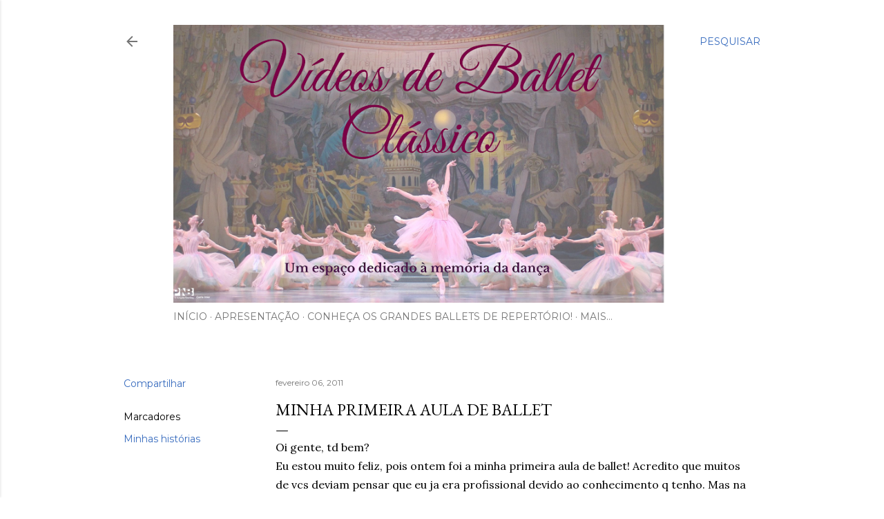

--- FILE ---
content_type: text/html; charset=UTF-8
request_url: https://www.videosdeballetclassico.com.br/2011/02/minha-primeira-aula-de-ballet.html
body_size: 34562
content:
<!DOCTYPE html>
<html dir='ltr' lang='pt-BR'>
<head>
<meta content='width=device-width, initial-scale=1' name='viewport'/>
<title>Minha Primeira Aula de Ballet</title>
<meta content='text/html; charset=UTF-8' http-equiv='Content-Type'/>
<!-- Chrome, Firefox OS and Opera -->
<meta content='#ffffff' name='theme-color'/>
<!-- Windows Phone -->
<meta content='#ffffff' name='msapplication-navbutton-color'/>
<meta content='blogger' name='generator'/>
<link href='https://www.videosdeballetclassico.com.br/favicon.ico' rel='icon' type='image/x-icon'/>
<link href='https://www.videosdeballetclassico.com.br/2011/02/minha-primeira-aula-de-ballet.html' rel='canonical'/>
<link rel="alternate" type="application/atom+xml" title="Vídeos de Ballet Clássico - Atom" href="https://www.videosdeballetclassico.com.br/feeds/posts/default" />
<link rel="alternate" type="application/rss+xml" title="Vídeos de Ballet Clássico - RSS" href="https://www.videosdeballetclassico.com.br/feeds/posts/default?alt=rss" />
<link rel="service.post" type="application/atom+xml" title="Vídeos de Ballet Clássico - Atom" href="https://www.blogger.com/feeds/18482386220356493/posts/default" />

<link rel="alternate" type="application/atom+xml" title="Vídeos de Ballet Clássico - Atom" href="https://www.videosdeballetclassico.com.br/feeds/1016082428227181662/comments/default" />
<!--Can't find substitution for tag [blog.ieCssRetrofitLinks]-->
<link href='https://blogger.googleusercontent.com/img/b/R29vZ2xl/AVvXsEj12XsmD2FKDNjrhEmY45gsBc58_8j-Q9Ms3w7oj5KlfDAx0Kvo1JVdIkdJbG0dMlRFvelCKq62eR0suRjx3wxKuHy1CWDsyZPE2EsxRDjBUQ4r5fNj5mqmJysCQCarLNld2fjhziSNpg/s400/PICT0503.JPG' rel='image_src'/>
<meta content='https://www.videosdeballetclassico.com.br/2011/02/minha-primeira-aula-de-ballet.html' property='og:url'/>
<meta content='Minha Primeira Aula de Ballet' property='og:title'/>
<meta content='Oi gente, td bem?  Eu estou muito feliz, pois ontem foi a minha primeira aula de ballet! Acredito que muitos de vcs deviam pensar que eu ja ...' property='og:description'/>
<meta content='https://blogger.googleusercontent.com/img/b/R29vZ2xl/AVvXsEj12XsmD2FKDNjrhEmY45gsBc58_8j-Q9Ms3w7oj5KlfDAx0Kvo1JVdIkdJbG0dMlRFvelCKq62eR0suRjx3wxKuHy1CWDsyZPE2EsxRDjBUQ4r5fNj5mqmJysCQCarLNld2fjhziSNpg/w1200-h630-p-k-no-nu/PICT0503.JPG' property='og:image'/>
<style type='text/css'>@font-face{font-family:'EB Garamond';font-style:normal;font-weight:400;font-display:swap;src:url(//fonts.gstatic.com/s/ebgaramond/v32/SlGDmQSNjdsmc35JDF1K5E55YMjF_7DPuGi-6_RkCY9_WamXgHlIbvw.woff2)format('woff2');unicode-range:U+0460-052F,U+1C80-1C8A,U+20B4,U+2DE0-2DFF,U+A640-A69F,U+FE2E-FE2F;}@font-face{font-family:'EB Garamond';font-style:normal;font-weight:400;font-display:swap;src:url(//fonts.gstatic.com/s/ebgaramond/v32/SlGDmQSNjdsmc35JDF1K5E55YMjF_7DPuGi-6_RkAI9_WamXgHlIbvw.woff2)format('woff2');unicode-range:U+0301,U+0400-045F,U+0490-0491,U+04B0-04B1,U+2116;}@font-face{font-family:'EB Garamond';font-style:normal;font-weight:400;font-display:swap;src:url(//fonts.gstatic.com/s/ebgaramond/v32/SlGDmQSNjdsmc35JDF1K5E55YMjF_7DPuGi-6_RkCI9_WamXgHlIbvw.woff2)format('woff2');unicode-range:U+1F00-1FFF;}@font-face{font-family:'EB Garamond';font-style:normal;font-weight:400;font-display:swap;src:url(//fonts.gstatic.com/s/ebgaramond/v32/SlGDmQSNjdsmc35JDF1K5E55YMjF_7DPuGi-6_RkB49_WamXgHlIbvw.woff2)format('woff2');unicode-range:U+0370-0377,U+037A-037F,U+0384-038A,U+038C,U+038E-03A1,U+03A3-03FF;}@font-face{font-family:'EB Garamond';font-style:normal;font-weight:400;font-display:swap;src:url(//fonts.gstatic.com/s/ebgaramond/v32/SlGDmQSNjdsmc35JDF1K5E55YMjF_7DPuGi-6_RkC49_WamXgHlIbvw.woff2)format('woff2');unicode-range:U+0102-0103,U+0110-0111,U+0128-0129,U+0168-0169,U+01A0-01A1,U+01AF-01B0,U+0300-0301,U+0303-0304,U+0308-0309,U+0323,U+0329,U+1EA0-1EF9,U+20AB;}@font-face{font-family:'EB Garamond';font-style:normal;font-weight:400;font-display:swap;src:url(//fonts.gstatic.com/s/ebgaramond/v32/SlGDmQSNjdsmc35JDF1K5E55YMjF_7DPuGi-6_RkCo9_WamXgHlIbvw.woff2)format('woff2');unicode-range:U+0100-02BA,U+02BD-02C5,U+02C7-02CC,U+02CE-02D7,U+02DD-02FF,U+0304,U+0308,U+0329,U+1D00-1DBF,U+1E00-1E9F,U+1EF2-1EFF,U+2020,U+20A0-20AB,U+20AD-20C0,U+2113,U+2C60-2C7F,U+A720-A7FF;}@font-face{font-family:'EB Garamond';font-style:normal;font-weight:400;font-display:swap;src:url(//fonts.gstatic.com/s/ebgaramond/v32/SlGDmQSNjdsmc35JDF1K5E55YMjF_7DPuGi-6_RkBI9_WamXgHlI.woff2)format('woff2');unicode-range:U+0000-00FF,U+0131,U+0152-0153,U+02BB-02BC,U+02C6,U+02DA,U+02DC,U+0304,U+0308,U+0329,U+2000-206F,U+20AC,U+2122,U+2191,U+2193,U+2212,U+2215,U+FEFF,U+FFFD;}@font-face{font-family:'Lora';font-style:normal;font-weight:400;font-display:swap;src:url(//fonts.gstatic.com/s/lora/v37/0QI6MX1D_JOuGQbT0gvTJPa787weuxJMkq18ndeYxZ2JTg.woff2)format('woff2');unicode-range:U+0460-052F,U+1C80-1C8A,U+20B4,U+2DE0-2DFF,U+A640-A69F,U+FE2E-FE2F;}@font-face{font-family:'Lora';font-style:normal;font-weight:400;font-display:swap;src:url(//fonts.gstatic.com/s/lora/v37/0QI6MX1D_JOuGQbT0gvTJPa787weuxJFkq18ndeYxZ2JTg.woff2)format('woff2');unicode-range:U+0301,U+0400-045F,U+0490-0491,U+04B0-04B1,U+2116;}@font-face{font-family:'Lora';font-style:normal;font-weight:400;font-display:swap;src:url(//fonts.gstatic.com/s/lora/v37/0QI6MX1D_JOuGQbT0gvTJPa787weuxI9kq18ndeYxZ2JTg.woff2)format('woff2');unicode-range:U+0302-0303,U+0305,U+0307-0308,U+0310,U+0312,U+0315,U+031A,U+0326-0327,U+032C,U+032F-0330,U+0332-0333,U+0338,U+033A,U+0346,U+034D,U+0391-03A1,U+03A3-03A9,U+03B1-03C9,U+03D1,U+03D5-03D6,U+03F0-03F1,U+03F4-03F5,U+2016-2017,U+2034-2038,U+203C,U+2040,U+2043,U+2047,U+2050,U+2057,U+205F,U+2070-2071,U+2074-208E,U+2090-209C,U+20D0-20DC,U+20E1,U+20E5-20EF,U+2100-2112,U+2114-2115,U+2117-2121,U+2123-214F,U+2190,U+2192,U+2194-21AE,U+21B0-21E5,U+21F1-21F2,U+21F4-2211,U+2213-2214,U+2216-22FF,U+2308-230B,U+2310,U+2319,U+231C-2321,U+2336-237A,U+237C,U+2395,U+239B-23B7,U+23D0,U+23DC-23E1,U+2474-2475,U+25AF,U+25B3,U+25B7,U+25BD,U+25C1,U+25CA,U+25CC,U+25FB,U+266D-266F,U+27C0-27FF,U+2900-2AFF,U+2B0E-2B11,U+2B30-2B4C,U+2BFE,U+3030,U+FF5B,U+FF5D,U+1D400-1D7FF,U+1EE00-1EEFF;}@font-face{font-family:'Lora';font-style:normal;font-weight:400;font-display:swap;src:url(//fonts.gstatic.com/s/lora/v37/0QI6MX1D_JOuGQbT0gvTJPa787weuxIvkq18ndeYxZ2JTg.woff2)format('woff2');unicode-range:U+0001-000C,U+000E-001F,U+007F-009F,U+20DD-20E0,U+20E2-20E4,U+2150-218F,U+2190,U+2192,U+2194-2199,U+21AF,U+21E6-21F0,U+21F3,U+2218-2219,U+2299,U+22C4-22C6,U+2300-243F,U+2440-244A,U+2460-24FF,U+25A0-27BF,U+2800-28FF,U+2921-2922,U+2981,U+29BF,U+29EB,U+2B00-2BFF,U+4DC0-4DFF,U+FFF9-FFFB,U+10140-1018E,U+10190-1019C,U+101A0,U+101D0-101FD,U+102E0-102FB,U+10E60-10E7E,U+1D2C0-1D2D3,U+1D2E0-1D37F,U+1F000-1F0FF,U+1F100-1F1AD,U+1F1E6-1F1FF,U+1F30D-1F30F,U+1F315,U+1F31C,U+1F31E,U+1F320-1F32C,U+1F336,U+1F378,U+1F37D,U+1F382,U+1F393-1F39F,U+1F3A7-1F3A8,U+1F3AC-1F3AF,U+1F3C2,U+1F3C4-1F3C6,U+1F3CA-1F3CE,U+1F3D4-1F3E0,U+1F3ED,U+1F3F1-1F3F3,U+1F3F5-1F3F7,U+1F408,U+1F415,U+1F41F,U+1F426,U+1F43F,U+1F441-1F442,U+1F444,U+1F446-1F449,U+1F44C-1F44E,U+1F453,U+1F46A,U+1F47D,U+1F4A3,U+1F4B0,U+1F4B3,U+1F4B9,U+1F4BB,U+1F4BF,U+1F4C8-1F4CB,U+1F4D6,U+1F4DA,U+1F4DF,U+1F4E3-1F4E6,U+1F4EA-1F4ED,U+1F4F7,U+1F4F9-1F4FB,U+1F4FD-1F4FE,U+1F503,U+1F507-1F50B,U+1F50D,U+1F512-1F513,U+1F53E-1F54A,U+1F54F-1F5FA,U+1F610,U+1F650-1F67F,U+1F687,U+1F68D,U+1F691,U+1F694,U+1F698,U+1F6AD,U+1F6B2,U+1F6B9-1F6BA,U+1F6BC,U+1F6C6-1F6CF,U+1F6D3-1F6D7,U+1F6E0-1F6EA,U+1F6F0-1F6F3,U+1F6F7-1F6FC,U+1F700-1F7FF,U+1F800-1F80B,U+1F810-1F847,U+1F850-1F859,U+1F860-1F887,U+1F890-1F8AD,U+1F8B0-1F8BB,U+1F8C0-1F8C1,U+1F900-1F90B,U+1F93B,U+1F946,U+1F984,U+1F996,U+1F9E9,U+1FA00-1FA6F,U+1FA70-1FA7C,U+1FA80-1FA89,U+1FA8F-1FAC6,U+1FACE-1FADC,U+1FADF-1FAE9,U+1FAF0-1FAF8,U+1FB00-1FBFF;}@font-face{font-family:'Lora';font-style:normal;font-weight:400;font-display:swap;src:url(//fonts.gstatic.com/s/lora/v37/0QI6MX1D_JOuGQbT0gvTJPa787weuxJOkq18ndeYxZ2JTg.woff2)format('woff2');unicode-range:U+0102-0103,U+0110-0111,U+0128-0129,U+0168-0169,U+01A0-01A1,U+01AF-01B0,U+0300-0301,U+0303-0304,U+0308-0309,U+0323,U+0329,U+1EA0-1EF9,U+20AB;}@font-face{font-family:'Lora';font-style:normal;font-weight:400;font-display:swap;src:url(//fonts.gstatic.com/s/lora/v37/0QI6MX1D_JOuGQbT0gvTJPa787weuxJPkq18ndeYxZ2JTg.woff2)format('woff2');unicode-range:U+0100-02BA,U+02BD-02C5,U+02C7-02CC,U+02CE-02D7,U+02DD-02FF,U+0304,U+0308,U+0329,U+1D00-1DBF,U+1E00-1E9F,U+1EF2-1EFF,U+2020,U+20A0-20AB,U+20AD-20C0,U+2113,U+2C60-2C7F,U+A720-A7FF;}@font-face{font-family:'Lora';font-style:normal;font-weight:400;font-display:swap;src:url(//fonts.gstatic.com/s/lora/v37/0QI6MX1D_JOuGQbT0gvTJPa787weuxJBkq18ndeYxZ0.woff2)format('woff2');unicode-range:U+0000-00FF,U+0131,U+0152-0153,U+02BB-02BC,U+02C6,U+02DA,U+02DC,U+0304,U+0308,U+0329,U+2000-206F,U+20AC,U+2122,U+2191,U+2193,U+2212,U+2215,U+FEFF,U+FFFD;}@font-face{font-family:'Montserrat';font-style:normal;font-weight:400;font-display:swap;src:url(//fonts.gstatic.com/s/montserrat/v31/JTUSjIg1_i6t8kCHKm459WRhyyTh89ZNpQ.woff2)format('woff2');unicode-range:U+0460-052F,U+1C80-1C8A,U+20B4,U+2DE0-2DFF,U+A640-A69F,U+FE2E-FE2F;}@font-face{font-family:'Montserrat';font-style:normal;font-weight:400;font-display:swap;src:url(//fonts.gstatic.com/s/montserrat/v31/JTUSjIg1_i6t8kCHKm459W1hyyTh89ZNpQ.woff2)format('woff2');unicode-range:U+0301,U+0400-045F,U+0490-0491,U+04B0-04B1,U+2116;}@font-face{font-family:'Montserrat';font-style:normal;font-weight:400;font-display:swap;src:url(//fonts.gstatic.com/s/montserrat/v31/JTUSjIg1_i6t8kCHKm459WZhyyTh89ZNpQ.woff2)format('woff2');unicode-range:U+0102-0103,U+0110-0111,U+0128-0129,U+0168-0169,U+01A0-01A1,U+01AF-01B0,U+0300-0301,U+0303-0304,U+0308-0309,U+0323,U+0329,U+1EA0-1EF9,U+20AB;}@font-face{font-family:'Montserrat';font-style:normal;font-weight:400;font-display:swap;src:url(//fonts.gstatic.com/s/montserrat/v31/JTUSjIg1_i6t8kCHKm459WdhyyTh89ZNpQ.woff2)format('woff2');unicode-range:U+0100-02BA,U+02BD-02C5,U+02C7-02CC,U+02CE-02D7,U+02DD-02FF,U+0304,U+0308,U+0329,U+1D00-1DBF,U+1E00-1E9F,U+1EF2-1EFF,U+2020,U+20A0-20AB,U+20AD-20C0,U+2113,U+2C60-2C7F,U+A720-A7FF;}@font-face{font-family:'Montserrat';font-style:normal;font-weight:400;font-display:swap;src:url(//fonts.gstatic.com/s/montserrat/v31/JTUSjIg1_i6t8kCHKm459WlhyyTh89Y.woff2)format('woff2');unicode-range:U+0000-00FF,U+0131,U+0152-0153,U+02BB-02BC,U+02C6,U+02DA,U+02DC,U+0304,U+0308,U+0329,U+2000-206F,U+20AC,U+2122,U+2191,U+2193,U+2212,U+2215,U+FEFF,U+FFFD;}@font-face{font-family:'Montserrat';font-style:normal;font-weight:700;font-display:swap;src:url(//fonts.gstatic.com/s/montserrat/v31/JTUSjIg1_i6t8kCHKm459WRhyyTh89ZNpQ.woff2)format('woff2');unicode-range:U+0460-052F,U+1C80-1C8A,U+20B4,U+2DE0-2DFF,U+A640-A69F,U+FE2E-FE2F;}@font-face{font-family:'Montserrat';font-style:normal;font-weight:700;font-display:swap;src:url(//fonts.gstatic.com/s/montserrat/v31/JTUSjIg1_i6t8kCHKm459W1hyyTh89ZNpQ.woff2)format('woff2');unicode-range:U+0301,U+0400-045F,U+0490-0491,U+04B0-04B1,U+2116;}@font-face{font-family:'Montserrat';font-style:normal;font-weight:700;font-display:swap;src:url(//fonts.gstatic.com/s/montserrat/v31/JTUSjIg1_i6t8kCHKm459WZhyyTh89ZNpQ.woff2)format('woff2');unicode-range:U+0102-0103,U+0110-0111,U+0128-0129,U+0168-0169,U+01A0-01A1,U+01AF-01B0,U+0300-0301,U+0303-0304,U+0308-0309,U+0323,U+0329,U+1EA0-1EF9,U+20AB;}@font-face{font-family:'Montserrat';font-style:normal;font-weight:700;font-display:swap;src:url(//fonts.gstatic.com/s/montserrat/v31/JTUSjIg1_i6t8kCHKm459WdhyyTh89ZNpQ.woff2)format('woff2');unicode-range:U+0100-02BA,U+02BD-02C5,U+02C7-02CC,U+02CE-02D7,U+02DD-02FF,U+0304,U+0308,U+0329,U+1D00-1DBF,U+1E00-1E9F,U+1EF2-1EFF,U+2020,U+20A0-20AB,U+20AD-20C0,U+2113,U+2C60-2C7F,U+A720-A7FF;}@font-face{font-family:'Montserrat';font-style:normal;font-weight:700;font-display:swap;src:url(//fonts.gstatic.com/s/montserrat/v31/JTUSjIg1_i6t8kCHKm459WlhyyTh89Y.woff2)format('woff2');unicode-range:U+0000-00FF,U+0131,U+0152-0153,U+02BB-02BC,U+02C6,U+02DA,U+02DC,U+0304,U+0308,U+0329,U+2000-206F,U+20AC,U+2122,U+2191,U+2193,U+2212,U+2215,U+FEFF,U+FFFD;}</style>
<style id='page-skin-1' type='text/css'><!--
/*! normalize.css v3.0.1 | MIT License | git.io/normalize */html{font-family:sans-serif;-ms-text-size-adjust:100%;-webkit-text-size-adjust:100%}body{margin:0}article,aside,details,figcaption,figure,footer,header,hgroup,main,nav,section,summary{display:block}audio,canvas,progress,video{display:inline-block;vertical-align:baseline}audio:not([controls]){display:none;height:0}[hidden],template{display:none}a{background:transparent}a:active,a:hover{outline:0}abbr[title]{border-bottom:1px dotted}b,strong{font-weight:bold}dfn{font-style:italic}h1{font-size:2em;margin:.67em 0}mark{background:#ff0;color:#000}small{font-size:80%}sub,sup{font-size:75%;line-height:0;position:relative;vertical-align:baseline}sup{top:-0.5em}sub{bottom:-0.25em}img{border:0}svg:not(:root){overflow:hidden}figure{margin:1em 40px}hr{-moz-box-sizing:content-box;box-sizing:content-box;height:0}pre{overflow:auto}code,kbd,pre,samp{font-family:monospace,monospace;font-size:1em}button,input,optgroup,select,textarea{color:inherit;font:inherit;margin:0}button{overflow:visible}button,select{text-transform:none}button,html input[type="button"],input[type="reset"],input[type="submit"]{-webkit-appearance:button;cursor:pointer}button[disabled],html input[disabled]{cursor:default}button::-moz-focus-inner,input::-moz-focus-inner{border:0;padding:0}input{line-height:normal}input[type="checkbox"],input[type="radio"]{box-sizing:border-box;padding:0}input[type="number"]::-webkit-inner-spin-button,input[type="number"]::-webkit-outer-spin-button{height:auto}input[type="search"]{-webkit-appearance:textfield;-moz-box-sizing:content-box;-webkit-box-sizing:content-box;box-sizing:content-box}input[type="search"]::-webkit-search-cancel-button,input[type="search"]::-webkit-search-decoration{-webkit-appearance:none}fieldset{border:1px solid #c0c0c0;margin:0 2px;padding:.35em .625em .75em}legend{border:0;padding:0}textarea{overflow:auto}optgroup{font-weight:bold}table{border-collapse:collapse;border-spacing:0}td,th{padding:0}
/*!************************************************
* Blogger Template Style
* Name: Soho
**************************************************/
body{
overflow-wrap:break-word;
word-break:break-word;
word-wrap:break-word
}
.hidden{
display:none
}
.invisible{
visibility:hidden
}
.container::after,.float-container::after{
clear:both;
content:"";
display:table
}
.clearboth{
clear:both
}
#comments .comment .comment-actions,.subscribe-popup .FollowByEmail .follow-by-email-submit{
background:0 0;
border:0;
box-shadow:none;
color:#376bbe;
cursor:pointer;
font-size:14px;
font-weight:700;
outline:0;
text-decoration:none;
text-transform:uppercase;
width:auto
}
.dim-overlay{
background-color:rgba(0,0,0,.54);
height:100vh;
left:0;
position:fixed;
top:0;
width:100%
}
#sharing-dim-overlay{
background-color:transparent
}
input::-ms-clear{
display:none
}
.blogger-logo,.svg-icon-24.blogger-logo{
fill:#ff9800;
opacity:1
}
.loading-spinner-large{
-webkit-animation:mspin-rotate 1.568s infinite linear;
animation:mspin-rotate 1.568s infinite linear;
height:48px;
overflow:hidden;
position:absolute;
width:48px;
z-index:200
}
.loading-spinner-large>div{
-webkit-animation:mspin-revrot 5332ms infinite steps(4);
animation:mspin-revrot 5332ms infinite steps(4)
}
.loading-spinner-large>div>div{
-webkit-animation:mspin-singlecolor-large-film 1333ms infinite steps(81);
animation:mspin-singlecolor-large-film 1333ms infinite steps(81);
background-size:100%;
height:48px;
width:3888px
}
.mspin-black-large>div>div,.mspin-grey_54-large>div>div{
background-image:url(https://www.blogblog.com/indie/mspin_black_large.svg)
}
.mspin-white-large>div>div{
background-image:url(https://www.blogblog.com/indie/mspin_white_large.svg)
}
.mspin-grey_54-large{
opacity:.54
}
@-webkit-keyframes mspin-singlecolor-large-film{
from{
-webkit-transform:translateX(0);
transform:translateX(0)
}
to{
-webkit-transform:translateX(-3888px);
transform:translateX(-3888px)
}
}
@keyframes mspin-singlecolor-large-film{
from{
-webkit-transform:translateX(0);
transform:translateX(0)
}
to{
-webkit-transform:translateX(-3888px);
transform:translateX(-3888px)
}
}
@-webkit-keyframes mspin-rotate{
from{
-webkit-transform:rotate(0);
transform:rotate(0)
}
to{
-webkit-transform:rotate(360deg);
transform:rotate(360deg)
}
}
@keyframes mspin-rotate{
from{
-webkit-transform:rotate(0);
transform:rotate(0)
}
to{
-webkit-transform:rotate(360deg);
transform:rotate(360deg)
}
}
@-webkit-keyframes mspin-revrot{
from{
-webkit-transform:rotate(0);
transform:rotate(0)
}
to{
-webkit-transform:rotate(-360deg);
transform:rotate(-360deg)
}
}
@keyframes mspin-revrot{
from{
-webkit-transform:rotate(0);
transform:rotate(0)
}
to{
-webkit-transform:rotate(-360deg);
transform:rotate(-360deg)
}
}
.skip-navigation{
background-color:#fff;
box-sizing:border-box;
color:#000;
display:block;
height:0;
left:0;
line-height:50px;
overflow:hidden;
padding-top:0;
position:fixed;
text-align:center;
top:0;
-webkit-transition:box-shadow .3s,height .3s,padding-top .3s;
transition:box-shadow .3s,height .3s,padding-top .3s;
width:100%;
z-index:900
}
.skip-navigation:focus{
box-shadow:0 4px 5px 0 rgba(0,0,0,.14),0 1px 10px 0 rgba(0,0,0,.12),0 2px 4px -1px rgba(0,0,0,.2);
height:50px
}
#main{
outline:0
}
.main-heading{
position:absolute;
clip:rect(1px,1px,1px,1px);
padding:0;
border:0;
height:1px;
width:1px;
overflow:hidden
}
.Attribution{
margin-top:1em;
text-align:center
}
.Attribution .blogger img,.Attribution .blogger svg{
vertical-align:bottom
}
.Attribution .blogger img{
margin-right:.5em
}
.Attribution div{
line-height:24px;
margin-top:.5em
}
.Attribution .copyright,.Attribution .image-attribution{
font-size:.7em;
margin-top:1.5em
}
.BLOG_mobile_video_class{
display:none
}
.bg-photo{
background-attachment:scroll!important
}
body .CSS_LIGHTBOX{
z-index:900
}
.extendable .show-less,.extendable .show-more{
border-color:#376bbe;
color:#376bbe;
margin-top:8px
}
.extendable .show-less.hidden,.extendable .show-more.hidden{
display:none
}
.inline-ad{
display:none;
max-width:100%;
overflow:hidden
}
.adsbygoogle{
display:block
}
#cookieChoiceInfo{
bottom:0;
top:auto
}
iframe.b-hbp-video{
border:0
}
.post-body img{
max-width:100%
}
.post-body iframe{
max-width:100%
}
.post-body a[imageanchor="1"]{
display:inline-block
}
.byline{
margin-right:1em
}
.byline:last-child{
margin-right:0
}
.link-copied-dialog{
max-width:520px;
outline:0
}
.link-copied-dialog .modal-dialog-buttons{
margin-top:8px
}
.link-copied-dialog .goog-buttonset-default{
background:0 0;
border:0
}
.link-copied-dialog .goog-buttonset-default:focus{
outline:0
}
.paging-control-container{
margin-bottom:16px
}
.paging-control-container .paging-control{
display:inline-block
}
.paging-control-container .comment-range-text::after,.paging-control-container .paging-control{
color:#376bbe
}
.paging-control-container .comment-range-text,.paging-control-container .paging-control{
margin-right:8px
}
.paging-control-container .comment-range-text::after,.paging-control-container .paging-control::after{
content:"\b7";
cursor:default;
padding-left:8px;
pointer-events:none
}
.paging-control-container .comment-range-text:last-child::after,.paging-control-container .paging-control:last-child::after{
content:none
}
.byline.reactions iframe{
height:20px
}
.b-notification{
color:#000;
background-color:#fff;
border-bottom:solid 1px #000;
box-sizing:border-box;
padding:16px 32px;
text-align:center
}
.b-notification.visible{
-webkit-transition:margin-top .3s cubic-bezier(.4,0,.2,1);
transition:margin-top .3s cubic-bezier(.4,0,.2,1)
}
.b-notification.invisible{
position:absolute
}
.b-notification-close{
position:absolute;
right:8px;
top:8px
}
.no-posts-message{
line-height:40px;
text-align:center
}
@media screen and (max-width:1162px){
body.item-view .post-body a[imageanchor="1"][style*="float: left;"],body.item-view .post-body a[imageanchor="1"][style*="float: right;"]{
float:none!important;
clear:none!important
}
body.item-view .post-body a[imageanchor="1"] img{
display:block;
height:auto;
margin:0 auto
}
body.item-view .post-body>.separator:first-child>a[imageanchor="1"]:first-child{
margin-top:20px
}
.post-body a[imageanchor]{
display:block
}
body.item-view .post-body a[imageanchor="1"]{
margin-left:0!important;
margin-right:0!important
}
body.item-view .post-body a[imageanchor="1"]+a[imageanchor="1"]{
margin-top:16px
}
}
.item-control{
display:none
}
#comments{
border-top:1px dashed rgba(0,0,0,.54);
margin-top:20px;
padding:20px
}
#comments .comment-thread ol{
margin:0;
padding-left:0;
padding-left:0
}
#comments .comment .comment-replybox-single,#comments .comment-thread .comment-replies{
margin-left:60px
}
#comments .comment-thread .thread-count{
display:none
}
#comments .comment{
list-style-type:none;
padding:0 0 30px;
position:relative
}
#comments .comment .comment{
padding-bottom:8px
}
.comment .avatar-image-container{
position:absolute
}
.comment .avatar-image-container img{
border-radius:50%
}
.avatar-image-container svg,.comment .avatar-image-container .avatar-icon{
border-radius:50%;
border:solid 1px #000000;
box-sizing:border-box;
fill:#000000;
height:35px;
margin:0;
padding:7px;
width:35px
}
.comment .comment-block{
margin-top:10px;
margin-left:60px;
padding-bottom:0
}
#comments .comment-author-header-wrapper{
margin-left:40px
}
#comments .comment .thread-expanded .comment-block{
padding-bottom:20px
}
#comments .comment .comment-header .user,#comments .comment .comment-header .user a{
color:#000000;
font-style:normal;
font-weight:700
}
#comments .comment .comment-actions{
bottom:0;
margin-bottom:15px;
position:absolute
}
#comments .comment .comment-actions>*{
margin-right:8px
}
#comments .comment .comment-header .datetime{
bottom:0;
color:rgba(0, 0, 0, 0.54);
display:inline-block;
font-size:13px;
font-style:italic;
margin-left:8px
}
#comments .comment .comment-footer .comment-timestamp a,#comments .comment .comment-header .datetime a{
color:rgba(0, 0, 0, 0.54)
}
#comments .comment .comment-content,.comment .comment-body{
margin-top:12px;
word-break:break-word
}
.comment-body{
margin-bottom:12px
}
#comments.embed[data-num-comments="0"]{
border:0;
margin-top:0;
padding-top:0
}
#comments.embed[data-num-comments="0"] #comment-post-message,#comments.embed[data-num-comments="0"] div.comment-form>p,#comments.embed[data-num-comments="0"] p.comment-footer{
display:none
}
#comment-editor-src{
display:none
}
.comments .comments-content .loadmore.loaded{
max-height:0;
opacity:0;
overflow:hidden
}
.extendable .remaining-items{
height:0;
overflow:hidden;
-webkit-transition:height .3s cubic-bezier(.4,0,.2,1);
transition:height .3s cubic-bezier(.4,0,.2,1)
}
.extendable .remaining-items.expanded{
height:auto
}
.svg-icon-24,.svg-icon-24-button{
cursor:pointer;
height:24px;
width:24px;
min-width:24px
}
.touch-icon{
margin:-12px;
padding:12px
}
.touch-icon:active,.touch-icon:focus{
background-color:rgba(153,153,153,.4);
border-radius:50%
}
svg:not(:root).touch-icon{
overflow:visible
}
html[dir=rtl] .rtl-reversible-icon{
-webkit-transform:scaleX(-1);
-ms-transform:scaleX(-1);
transform:scaleX(-1)
}
.svg-icon-24-button,.touch-icon-button{
background:0 0;
border:0;
margin:0;
outline:0;
padding:0
}
.touch-icon-button .touch-icon:active,.touch-icon-button .touch-icon:focus{
background-color:transparent
}
.touch-icon-button:active .touch-icon,.touch-icon-button:focus .touch-icon{
background-color:rgba(153,153,153,.4);
border-radius:50%
}
.Profile .default-avatar-wrapper .avatar-icon{
border-radius:50%;
border:solid 1px #000000;
box-sizing:border-box;
fill:#000000;
margin:0
}
.Profile .individual .default-avatar-wrapper .avatar-icon{
padding:25px
}
.Profile .individual .avatar-icon,.Profile .individual .profile-img{
height:120px;
width:120px
}
.Profile .team .default-avatar-wrapper .avatar-icon{
padding:8px
}
.Profile .team .avatar-icon,.Profile .team .default-avatar-wrapper,.Profile .team .profile-img{
height:40px;
width:40px
}
.snippet-container{
margin:0;
position:relative;
overflow:hidden
}
.snippet-fade{
bottom:0;
box-sizing:border-box;
position:absolute;
width:96px
}
.snippet-fade{
right:0
}
.snippet-fade:after{
content:"\2026"
}
.snippet-fade:after{
float:right
}
.centered-top-container.sticky{
left:0;
position:fixed;
right:0;
top:0;
width:auto;
z-index:50;
-webkit-transition-property:opacity,-webkit-transform;
transition-property:opacity,-webkit-transform;
transition-property:transform,opacity;
transition-property:transform,opacity,-webkit-transform;
-webkit-transition-duration:.2s;
transition-duration:.2s;
-webkit-transition-timing-function:cubic-bezier(.4,0,.2,1);
transition-timing-function:cubic-bezier(.4,0,.2,1)
}
.centered-top-placeholder{
display:none
}
.collapsed-header .centered-top-placeholder{
display:block
}
.centered-top-container .Header .replaced h1,.centered-top-placeholder .Header .replaced h1{
display:none
}
.centered-top-container.sticky .Header .replaced h1{
display:block
}
.centered-top-container.sticky .Header .header-widget{
background:0 0
}
.centered-top-container.sticky .Header .header-image-wrapper{
display:none
}
.centered-top-container img,.centered-top-placeholder img{
max-width:100%
}
.collapsible{
-webkit-transition:height .3s cubic-bezier(.4,0,.2,1);
transition:height .3s cubic-bezier(.4,0,.2,1)
}
.collapsible,.collapsible>summary{
display:block;
overflow:hidden
}
.collapsible>:not(summary){
display:none
}
.collapsible[open]>:not(summary){
display:block
}
.collapsible:focus,.collapsible>summary:focus{
outline:0
}
.collapsible>summary{
cursor:pointer;
display:block;
padding:0
}
.collapsible:focus>summary,.collapsible>summary:focus{
background-color:transparent
}
.collapsible>summary::-webkit-details-marker{
display:none
}
.collapsible-title{
-webkit-box-align:center;
-webkit-align-items:center;
-ms-flex-align:center;
align-items:center;
display:-webkit-box;
display:-webkit-flex;
display:-ms-flexbox;
display:flex
}
.collapsible-title .title{
-webkit-box-flex:1;
-webkit-flex:1 1 auto;
-ms-flex:1 1 auto;
flex:1 1 auto;
-webkit-box-ordinal-group:1;
-webkit-order:0;
-ms-flex-order:0;
order:0;
overflow:hidden;
text-overflow:ellipsis;
white-space:nowrap
}
.collapsible-title .chevron-down,.collapsible[open] .collapsible-title .chevron-up{
display:block
}
.collapsible-title .chevron-up,.collapsible[open] .collapsible-title .chevron-down{
display:none
}
.flat-button{
cursor:pointer;
display:inline-block;
font-weight:700;
text-transform:uppercase;
border-radius:2px;
padding:8px;
margin:-8px
}
.flat-icon-button{
background:0 0;
border:0;
margin:0;
outline:0;
padding:0;
margin:-12px;
padding:12px;
cursor:pointer;
box-sizing:content-box;
display:inline-block;
line-height:0
}
.flat-icon-button,.flat-icon-button .splash-wrapper{
border-radius:50%
}
.flat-icon-button .splash.animate{
-webkit-animation-duration:.3s;
animation-duration:.3s
}
.overflowable-container{
max-height:28px;
overflow:hidden;
position:relative
}
.overflow-button{
cursor:pointer
}
#overflowable-dim-overlay{
background:0 0
}
.overflow-popup{
box-shadow:0 2px 2px 0 rgba(0,0,0,.14),0 3px 1px -2px rgba(0,0,0,.2),0 1px 5px 0 rgba(0,0,0,.12);
background-color:#ffffff;
left:0;
max-width:calc(100% - 32px);
position:absolute;
top:0;
visibility:hidden;
z-index:101
}
.overflow-popup ul{
list-style:none
}
.overflow-popup .tabs li,.overflow-popup li{
display:block;
height:auto
}
.overflow-popup .tabs li{
padding-left:0;
padding-right:0
}
.overflow-button.hidden,.overflow-popup .tabs li.hidden,.overflow-popup li.hidden{
display:none
}
.search{
display:-webkit-box;
display:-webkit-flex;
display:-ms-flexbox;
display:flex;
line-height:24px;
width:24px
}
.search.focused{
width:100%
}
.search.focused .section{
width:100%
}
.search form{
z-index:101
}
.search h3{
display:none
}
.search form{
display:-webkit-box;
display:-webkit-flex;
display:-ms-flexbox;
display:flex;
-webkit-box-flex:1;
-webkit-flex:1 0 0;
-ms-flex:1 0 0px;
flex:1 0 0;
border-bottom:solid 1px transparent;
padding-bottom:8px
}
.search form>*{
display:none
}
.search.focused form>*{
display:block
}
.search .search-input label{
display:none
}
.centered-top-placeholder.cloned .search form{
z-index:30
}
.search.focused form{
border-color:rgba(0, 0, 0, 0.54);
position:relative;
width:auto
}
.collapsed-header .centered-top-container .search.focused form{
border-bottom-color:transparent
}
.search-expand{
-webkit-box-flex:0;
-webkit-flex:0 0 auto;
-ms-flex:0 0 auto;
flex:0 0 auto
}
.search-expand-text{
display:none
}
.search-close{
display:inline;
vertical-align:middle
}
.search-input{
-webkit-box-flex:1;
-webkit-flex:1 0 1px;
-ms-flex:1 0 1px;
flex:1 0 1px
}
.search-input input{
background:0 0;
border:0;
box-sizing:border-box;
color:rgba(0, 0, 0, 0.54);
display:inline-block;
outline:0;
width:calc(100% - 48px)
}
.search-input input.no-cursor{
color:transparent;
text-shadow:0 0 0 rgba(0, 0, 0, 0.54)
}
.collapsed-header .centered-top-container .search-action,.collapsed-header .centered-top-container .search-input input{
color:rgba(0, 0, 0, 0.54)
}
.collapsed-header .centered-top-container .search-input input.no-cursor{
color:transparent;
text-shadow:0 0 0 rgba(0, 0, 0, 0.54)
}
.collapsed-header .centered-top-container .search-input input.no-cursor:focus,.search-input input.no-cursor:focus{
outline:0
}
.search-focused>*{
visibility:hidden
}
.search-focused .search,.search-focused .search-icon{
visibility:visible
}
.search.focused .search-action{
display:block
}
.search.focused .search-action:disabled{
opacity:.3
}
.widget.Sharing .sharing-button{
display:none
}
.widget.Sharing .sharing-buttons li{
padding:0
}
.widget.Sharing .sharing-buttons li span{
display:none
}
.post-share-buttons{
position:relative
}
.centered-bottom .share-buttons .svg-icon-24,.share-buttons .svg-icon-24{
fill:#000000
}
.sharing-open.touch-icon-button:active .touch-icon,.sharing-open.touch-icon-button:focus .touch-icon{
background-color:transparent
}
.share-buttons{
background-color:#ffffff;
border-radius:2px;
box-shadow:0 2px 2px 0 rgba(0,0,0,.14),0 3px 1px -2px rgba(0,0,0,.2),0 1px 5px 0 rgba(0,0,0,.12);
color:#000000;
list-style:none;
margin:0;
padding:8px 0;
position:absolute;
top:-11px;
min-width:200px;
z-index:101
}
.share-buttons.hidden{
display:none
}
.sharing-button{
background:0 0;
border:0;
margin:0;
outline:0;
padding:0;
cursor:pointer
}
.share-buttons li{
margin:0;
height:48px
}
.share-buttons li:last-child{
margin-bottom:0
}
.share-buttons li .sharing-platform-button{
box-sizing:border-box;
cursor:pointer;
display:block;
height:100%;
margin-bottom:0;
padding:0 16px;
position:relative;
width:100%
}
.share-buttons li .sharing-platform-button:focus,.share-buttons li .sharing-platform-button:hover{
background-color:rgba(128,128,128,.1);
outline:0
}
.share-buttons li svg[class*=" sharing-"],.share-buttons li svg[class^=sharing-]{
position:absolute;
top:10px
}
.share-buttons li span.sharing-platform-button{
position:relative;
top:0
}
.share-buttons li .platform-sharing-text{
display:block;
font-size:16px;
line-height:48px;
white-space:nowrap
}
.share-buttons li .platform-sharing-text{
margin-left:56px
}
.sidebar-container{
background-color:#f7f7f7;
max-width:350px;
overflow-y:auto;
-webkit-transition-property:-webkit-transform;
transition-property:-webkit-transform;
transition-property:transform;
transition-property:transform,-webkit-transform;
-webkit-transition-duration:.3s;
transition-duration:.3s;
-webkit-transition-timing-function:cubic-bezier(0,0,.2,1);
transition-timing-function:cubic-bezier(0,0,.2,1);
width:350px;
z-index:101;
-webkit-overflow-scrolling:touch
}
.sidebar-container .navigation{
line-height:0;
padding:16px
}
.sidebar-container .sidebar-back{
cursor:pointer
}
.sidebar-container .widget{
background:0 0;
margin:0 16px;
padding:16px 0
}
.sidebar-container .widget .title{
color:rgba(0, 0, 0, 0.54);
margin:0
}
.sidebar-container .widget ul{
list-style:none;
margin:0;
padding:0
}
.sidebar-container .widget ul ul{
margin-left:1em
}
.sidebar-container .widget li{
font-size:16px;
line-height:normal
}
.sidebar-container .widget+.widget{
border-top:1px dashed rgba(0, 0, 0, 0.54)
}
.BlogArchive li{
margin:16px 0
}
.BlogArchive li:last-child{
margin-bottom:0
}
.Label li a{
display:inline-block
}
.BlogArchive .post-count,.Label .label-count{
float:right;
margin-left:.25em
}
.BlogArchive .post-count::before,.Label .label-count::before{
content:"("
}
.BlogArchive .post-count::after,.Label .label-count::after{
content:")"
}
.widget.Translate .skiptranslate>div{
display:block!important
}
.widget.Profile .profile-link{
display:-webkit-box;
display:-webkit-flex;
display:-ms-flexbox;
display:flex
}
.widget.Profile .team-member .default-avatar-wrapper,.widget.Profile .team-member .profile-img{
-webkit-box-flex:0;
-webkit-flex:0 0 auto;
-ms-flex:0 0 auto;
flex:0 0 auto;
margin-right:1em
}
.widget.Profile .individual .profile-link{
-webkit-box-orient:vertical;
-webkit-box-direction:normal;
-webkit-flex-direction:column;
-ms-flex-direction:column;
flex-direction:column
}
.widget.Profile .team .profile-link .profile-name{
-webkit-align-self:center;
-ms-flex-item-align:center;
align-self:center;
display:block;
-webkit-box-flex:1;
-webkit-flex:1 1 auto;
-ms-flex:1 1 auto;
flex:1 1 auto
}
.dim-overlay{
background-color:rgba(0,0,0,.54);
z-index:100
}
body.sidebar-visible{
overflow-y:hidden
}
@media screen and (max-width:1505px){
.sidebar-container{
bottom:0;
position:fixed;
top:0;
left:0;
right:auto
}
.sidebar-container.sidebar-invisible{
-webkit-transition-timing-function:cubic-bezier(.4,0,.6,1);
transition-timing-function:cubic-bezier(.4,0,.6,1)
}
html[dir=ltr] .sidebar-container.sidebar-invisible{
-webkit-transform:translateX(-350px);
-ms-transform:translateX(-350px);
transform:translateX(-350px)
}
html[dir=rtl] .sidebar-container.sidebar-invisible{
-webkit-transform:translateX(350px);
-ms-transform:translateX(350px);
transform:translateX(350px)
}
}
@media screen and (min-width:1506px){
.sidebar-container{
position:absolute;
top:0;
left:0;
right:auto
}
.sidebar-container .navigation{
display:none
}
}
.dialog{
box-shadow:0 2px 2px 0 rgba(0,0,0,.14),0 3px 1px -2px rgba(0,0,0,.2),0 1px 5px 0 rgba(0,0,0,.12);
background:#ffffff;
box-sizing:border-box;
color:#000000;
padding:30px;
position:fixed;
text-align:center;
width:calc(100% - 24px);
z-index:101
}
.dialog input[type=email],.dialog input[type=text]{
background-color:transparent;
border:0;
border-bottom:solid 1px rgba(0,0,0,.12);
color:#000000;
display:block;
font-family:EB Garamond, serif;
font-size:16px;
line-height:24px;
margin:auto;
padding-bottom:7px;
outline:0;
text-align:center;
width:100%
}
.dialog input[type=email]::-webkit-input-placeholder,.dialog input[type=text]::-webkit-input-placeholder{
color:#000000
}
.dialog input[type=email]::-moz-placeholder,.dialog input[type=text]::-moz-placeholder{
color:#000000
}
.dialog input[type=email]:-ms-input-placeholder,.dialog input[type=text]:-ms-input-placeholder{
color:#000000
}
.dialog input[type=email]::-ms-input-placeholder,.dialog input[type=text]::-ms-input-placeholder{
color:#000000
}
.dialog input[type=email]::placeholder,.dialog input[type=text]::placeholder{
color:#000000
}
.dialog input[type=email]:focus,.dialog input[type=text]:focus{
border-bottom:solid 2px #376bbe;
padding-bottom:6px
}
.dialog input.no-cursor{
color:transparent;
text-shadow:0 0 0 #000000
}
.dialog input.no-cursor:focus{
outline:0
}
.dialog input.no-cursor:focus{
outline:0
}
.dialog input[type=submit]{
font-family:EB Garamond, serif
}
.dialog .goog-buttonset-default{
color:#376bbe
}
.subscribe-popup{
max-width:364px
}
.subscribe-popup h3{
color:#000000;
font-size:1.8em;
margin-top:0
}
.subscribe-popup .FollowByEmail h3{
display:none
}
.subscribe-popup .FollowByEmail .follow-by-email-submit{
color:#376bbe;
display:inline-block;
margin:0 auto;
margin-top:24px;
width:auto;
white-space:normal
}
.subscribe-popup .FollowByEmail .follow-by-email-submit:disabled{
cursor:default;
opacity:.3
}
@media (max-width:800px){
.blog-name div.widget.Subscribe{
margin-bottom:16px
}
body.item-view .blog-name div.widget.Subscribe{
margin:8px auto 16px auto;
width:100%
}
}
body#layout .bg-photo,body#layout .bg-photo-overlay{
display:none
}
body#layout .page_body{
padding:0;
position:relative;
top:0
}
body#layout .page{
display:inline-block;
left:inherit;
position:relative;
vertical-align:top;
width:540px
}
body#layout .centered{
max-width:954px
}
body#layout .navigation{
display:none
}
body#layout .sidebar-container{
display:inline-block;
width:40%
}
body#layout .hamburger-menu,body#layout .search{
display:none
}
body{
background-color:#ffffff;
color:#000000;
font:normal 400 20px EB Garamond, serif;
height:100%;
margin:0;
min-height:100vh
}
h1,h2,h3,h4,h5,h6{
font-weight:400
}
a{
color:#376bbe;
text-decoration:none
}
.dim-overlay{
z-index:100
}
body.sidebar-visible .page_body{
overflow-y:scroll
}
.widget .title{
color:rgba(0, 0, 0, 0.54);
font:normal 400 12px Montserrat, sans-serif
}
.extendable .show-less,.extendable .show-more{
color:#376bbe;
font:normal 400 12px Montserrat, sans-serif;
margin:12px -8px 0 -8px;
text-transform:uppercase
}
.footer .widget,.main .widget{
margin:50px 0
}
.main .widget .title{
text-transform:uppercase
}
.inline-ad{
display:block;
margin-top:50px
}
.adsbygoogle{
text-align:center
}
.page_body{
display:-webkit-box;
display:-webkit-flex;
display:-ms-flexbox;
display:flex;
-webkit-box-orient:vertical;
-webkit-box-direction:normal;
-webkit-flex-direction:column;
-ms-flex-direction:column;
flex-direction:column;
min-height:100vh;
position:relative;
z-index:20
}
.page_body>*{
-webkit-box-flex:0;
-webkit-flex:0 0 auto;
-ms-flex:0 0 auto;
flex:0 0 auto
}
.page_body>#footer{
margin-top:auto
}
.centered-bottom,.centered-top{
margin:0 32px;
max-width:100%
}
.centered-top{
padding-bottom:12px;
padding-top:12px
}
.sticky .centered-top{
padding-bottom:0;
padding-top:0
}
.centered-top-container,.centered-top-placeholder{
background:#ffffff
}
.centered-top{
display:-webkit-box;
display:-webkit-flex;
display:-ms-flexbox;
display:flex;
-webkit-flex-wrap:wrap;
-ms-flex-wrap:wrap;
flex-wrap:wrap;
-webkit-box-pack:justify;
-webkit-justify-content:space-between;
-ms-flex-pack:justify;
justify-content:space-between;
position:relative
}
.sticky .centered-top{
-webkit-flex-wrap:nowrap;
-ms-flex-wrap:nowrap;
flex-wrap:nowrap
}
.centered-top-container .svg-icon-24,.centered-top-placeholder .svg-icon-24{
fill:rgba(0, 0, 0, 0.54)
}
.back-button-container,.hamburger-menu-container{
-webkit-box-flex:0;
-webkit-flex:0 0 auto;
-ms-flex:0 0 auto;
flex:0 0 auto;
height:48px;
-webkit-box-ordinal-group:2;
-webkit-order:1;
-ms-flex-order:1;
order:1
}
.sticky .back-button-container,.sticky .hamburger-menu-container{
-webkit-box-ordinal-group:2;
-webkit-order:1;
-ms-flex-order:1;
order:1
}
.back-button,.hamburger-menu,.search-expand-icon{
cursor:pointer;
margin-top:0
}
.search{
-webkit-box-align:start;
-webkit-align-items:flex-start;
-ms-flex-align:start;
align-items:flex-start;
-webkit-box-flex:0;
-webkit-flex:0 0 auto;
-ms-flex:0 0 auto;
flex:0 0 auto;
height:48px;
margin-left:24px;
-webkit-box-ordinal-group:4;
-webkit-order:3;
-ms-flex-order:3;
order:3
}
.search,.search.focused{
width:auto
}
.search.focused{
position:static
}
.sticky .search{
display:none;
-webkit-box-ordinal-group:5;
-webkit-order:4;
-ms-flex-order:4;
order:4
}
.search .section{
right:0;
margin-top:12px;
position:absolute;
top:12px;
width:0
}
.sticky .search .section{
top:0
}
.search-expand{
background:0 0;
border:0;
margin:0;
outline:0;
padding:0;
color:#376bbe;
cursor:pointer;
-webkit-box-flex:0;
-webkit-flex:0 0 auto;
-ms-flex:0 0 auto;
flex:0 0 auto;
font:normal 400 12px Montserrat, sans-serif;
text-transform:uppercase;
word-break:normal
}
.search.focused .search-expand{
visibility:hidden
}
.search .dim-overlay{
background:0 0
}
.search.focused .section{
max-width:400px
}
.search.focused form{
border-color:rgba(0, 0, 0, 0.54);
height:24px
}
.search.focused .search-input{
display:-webkit-box;
display:-webkit-flex;
display:-ms-flexbox;
display:flex;
-webkit-box-flex:1;
-webkit-flex:1 1 auto;
-ms-flex:1 1 auto;
flex:1 1 auto
}
.search-input input{
-webkit-box-flex:1;
-webkit-flex:1 1 auto;
-ms-flex:1 1 auto;
flex:1 1 auto;
font:normal 400 16px Montserrat, sans-serif
}
.search input[type=submit]{
display:none
}
.subscribe-section-container{
-webkit-box-flex:1;
-webkit-flex:1 0 auto;
-ms-flex:1 0 auto;
flex:1 0 auto;
margin-left:24px;
-webkit-box-ordinal-group:3;
-webkit-order:2;
-ms-flex-order:2;
order:2;
text-align:right
}
.sticky .subscribe-section-container{
-webkit-box-flex:0;
-webkit-flex:0 0 auto;
-ms-flex:0 0 auto;
flex:0 0 auto;
-webkit-box-ordinal-group:4;
-webkit-order:3;
-ms-flex-order:3;
order:3
}
.subscribe-button{
background:0 0;
border:0;
margin:0;
outline:0;
padding:0;
color:#376bbe;
cursor:pointer;
display:inline-block;
font:normal 400 12px Montserrat, sans-serif;
line-height:48px;
margin:0;
text-transform:uppercase;
word-break:normal
}
.subscribe-popup h3{
color:rgba(0, 0, 0, 0.54);
font:normal 400 12px Montserrat, sans-serif;
margin-bottom:24px;
text-transform:uppercase
}
.subscribe-popup div.widget.FollowByEmail .follow-by-email-address{
color:#000000;
font:normal 400 12px Montserrat, sans-serif
}
.subscribe-popup div.widget.FollowByEmail .follow-by-email-submit{
color:#376bbe;
font:normal 400 12px Montserrat, sans-serif;
margin-top:24px;
text-transform:uppercase
}
.blog-name{
-webkit-box-flex:1;
-webkit-flex:1 1 100%;
-ms-flex:1 1 100%;
flex:1 1 100%;
-webkit-box-ordinal-group:5;
-webkit-order:4;
-ms-flex-order:4;
order:4;
overflow:hidden
}
.sticky .blog-name{
-webkit-box-flex:1;
-webkit-flex:1 1 auto;
-ms-flex:1 1 auto;
flex:1 1 auto;
margin:0 12px;
-webkit-box-ordinal-group:3;
-webkit-order:2;
-ms-flex-order:2;
order:2
}
body.search-view .centered-top.search-focused .blog-name{
display:none
}
.widget.Header h1{
font:normal 400 18px EB Garamond, serif;
margin:0;
text-transform:uppercase
}
.widget.Header h1,.widget.Header h1 a{
color:#000000
}
.widget.Header p{
color:rgba(0, 0, 0, 0.54);
font:normal 400 12px Montserrat, sans-serif;
line-height:1.7
}
.sticky .widget.Header h1{
font-size:16px;
line-height:48px;
overflow:hidden;
overflow-wrap:normal;
text-overflow:ellipsis;
white-space:nowrap;
word-wrap:normal
}
.sticky .widget.Header p{
display:none
}
.sticky{
box-shadow:0 1px 3px rgba(0, 0, 0, 0.10)
}
#page_list_top .widget.PageList{
font:normal 400 14px Montserrat, sans-serif;
line-height:28px
}
#page_list_top .widget.PageList .title{
display:none
}
#page_list_top .widget.PageList .overflowable-contents{
overflow:hidden
}
#page_list_top .widget.PageList .overflowable-contents ul{
list-style:none;
margin:0;
padding:0
}
#page_list_top .widget.PageList .overflow-popup ul{
list-style:none;
margin:0;
padding:0 20px
}
#page_list_top .widget.PageList .overflowable-contents li{
display:inline-block
}
#page_list_top .widget.PageList .overflowable-contents li.hidden{
display:none
}
#page_list_top .widget.PageList .overflowable-contents li:not(:first-child):before{
color:rgba(0, 0, 0, 0.54);
content:"\b7"
}
#page_list_top .widget.PageList .overflow-button a,#page_list_top .widget.PageList .overflow-popup li a,#page_list_top .widget.PageList .overflowable-contents li a{
color:rgba(0, 0, 0, 0.54);
font:normal 400 14px Montserrat, sans-serif;
line-height:28px;
text-transform:uppercase
}
#page_list_top .widget.PageList .overflow-popup li.selected a,#page_list_top .widget.PageList .overflowable-contents li.selected a{
color:rgba(0, 0, 0, 0.54);
font:normal 700 14px Montserrat, sans-serif;
line-height:28px
}
#page_list_top .widget.PageList .overflow-button{
display:inline
}
.sticky #page_list_top{
display:none
}
body.homepage-view .hero-image.has-image{
background:#ffffff url(none) repeat scroll top left;
background-attachment:scroll;
background-color:#ffffff;
background-size:cover;
height:62.5vw;
max-height:75vh;
min-height:200px;
width:100%
}
.post-filter-message{
background-color:#23272f;
color:rgba(254, 254, 254, 0.54);
display:-webkit-box;
display:-webkit-flex;
display:-ms-flexbox;
display:flex;
-webkit-flex-wrap:wrap;
-ms-flex-wrap:wrap;
flex-wrap:wrap;
font:normal 400 12px Montserrat, sans-serif;
-webkit-box-pack:justify;
-webkit-justify-content:space-between;
-ms-flex-pack:justify;
justify-content:space-between;
margin-top:50px;
padding:18px
}
.post-filter-message .message-container{
-webkit-box-flex:1;
-webkit-flex:1 1 auto;
-ms-flex:1 1 auto;
flex:1 1 auto;
min-width:0
}
.post-filter-message .home-link-container{
-webkit-box-flex:0;
-webkit-flex:0 0 auto;
-ms-flex:0 0 auto;
flex:0 0 auto
}
.post-filter-message .search-label,.post-filter-message .search-query{
color:rgba(254, 254, 254, 0.87);
font:normal 700 12px Montserrat, sans-serif;
text-transform:uppercase
}
.post-filter-message .home-link,.post-filter-message .home-link a{
color:#376bbe;
font:normal 700 12px Montserrat, sans-serif;
text-transform:uppercase
}
.widget.FeaturedPost .thumb.hero-thumb{
background-position:center;
background-size:cover;
height:360px
}
.widget.FeaturedPost .featured-post-snippet:before{
content:"\2014"
}
.snippet-container,.snippet-fade{
font:normal 400 14px Lora, serif;
line-height:23.8px
}
.snippet-container{
max-height:166.6px;
overflow:hidden
}
.snippet-fade{
background:-webkit-linear-gradient(left,#ffffff 0,#ffffff 20%,rgba(255, 255, 255, 0) 100%);
background:linear-gradient(to left,#ffffff 0,#ffffff 20%,rgba(255, 255, 255, 0) 100%);
color:#000000
}
.post-sidebar{
display:none
}
.widget.Blog .blog-posts .post-outer-container{
width:100%
}
.no-posts{
text-align:center
}
body.feed-view .widget.Blog .blog-posts .post-outer-container,body.item-view .widget.Blog .blog-posts .post-outer{
margin-bottom:50px
}
.widget.Blog .post.no-featured-image,.widget.PopularPosts .post.no-featured-image{
background-color:#23272f;
padding:30px
}
.widget.Blog .post>.post-share-buttons-top{
right:0;
position:absolute;
top:0
}
.widget.Blog .post>.post-share-buttons-bottom{
bottom:0;
right:0;
position:absolute
}
.blog-pager{
text-align:right
}
.blog-pager a{
color:#376bbe;
font:normal 400 12px Montserrat, sans-serif;
text-transform:uppercase
}
.blog-pager .blog-pager-newer-link,.blog-pager .home-link{
display:none
}
.post-title{
font:normal 400 20px EB Garamond, serif;
margin:0;
text-transform:uppercase
}
.post-title,.post-title a{
color:#000000
}
.post.no-featured-image .post-title,.post.no-featured-image .post-title a{
color:#ffffff
}
body.item-view .post-body-container:before{
content:"\2014"
}
.post-body{
color:#000000;
font:normal 400 14px Lora, serif;
line-height:1.7
}
.post-body blockquote{
color:#000000;
font:normal 400 16px Montserrat, sans-serif;
line-height:1.7;
margin-left:0;
margin-right:0
}
.post-body img{
height:auto;
max-width:100%
}
.post-body .tr-caption{
color:#000000;
font:normal 400 12px Montserrat, sans-serif;
line-height:1.7
}
.snippet-thumbnail{
position:relative
}
.snippet-thumbnail .post-header{
background:#ffffff;
bottom:0;
margin-bottom:0;
padding-right:15px;
padding-bottom:5px;
padding-top:5px;
position:absolute
}
.snippet-thumbnail img{
width:100%
}
.post-footer,.post-header{
margin:8px 0
}
body.item-view .widget.Blog .post-header{
margin:0 0 16px 0
}
body.item-view .widget.Blog .post-footer{
margin:50px 0 0 0
}
.widget.FeaturedPost .post-footer{
display:-webkit-box;
display:-webkit-flex;
display:-ms-flexbox;
display:flex;
-webkit-flex-wrap:wrap;
-ms-flex-wrap:wrap;
flex-wrap:wrap;
-webkit-box-pack:justify;
-webkit-justify-content:space-between;
-ms-flex-pack:justify;
justify-content:space-between
}
.widget.FeaturedPost .post-footer>*{
-webkit-box-flex:0;
-webkit-flex:0 1 auto;
-ms-flex:0 1 auto;
flex:0 1 auto
}
.widget.FeaturedPost .post-footer,.widget.FeaturedPost .post-footer a,.widget.FeaturedPost .post-footer button{
line-height:1.7
}
.jump-link{
margin:-8px
}
.post-header,.post-header a,.post-header button{
color:rgba(0, 0, 0, 0.54);
font:normal 400 12px Montserrat, sans-serif
}
.post.no-featured-image .post-header,.post.no-featured-image .post-header a,.post.no-featured-image .post-header button{
color:rgba(254, 254, 254, 0.54)
}
.post-footer,.post-footer a,.post-footer button{
color:#376bbe;
font:normal 400 12px Montserrat, sans-serif
}
.post.no-featured-image .post-footer,.post.no-featured-image .post-footer a,.post.no-featured-image .post-footer button{
color:#376bbe
}
body.item-view .post-footer-line{
line-height:2.3
}
.byline{
display:inline-block
}
.byline .flat-button{
text-transform:none
}
.post-header .byline:not(:last-child):after{
content:"\b7"
}
.post-header .byline:not(:last-child){
margin-right:0
}
.byline.post-labels a{
display:inline-block;
word-break:break-all
}
.byline.post-labels a:not(:last-child):after{
content:","
}
.byline.reactions .reactions-label{
line-height:22px;
vertical-align:top
}
.post-share-buttons{
margin-left:0
}
.share-buttons{
background-color:#f9f9f9;
border-radius:0;
box-shadow:0 1px 1px 1px rgba(0, 0, 0, 0.10);
color:#000000;
font:normal 400 16px Montserrat, sans-serif
}
.share-buttons .svg-icon-24{
fill:#376bbe
}
#comment-holder .continue{
display:none
}
#comment-editor{
margin-bottom:20px;
margin-top:20px
}
.widget.Attribution,.widget.Attribution .copyright,.widget.Attribution .copyright a,.widget.Attribution .image-attribution,.widget.Attribution .image-attribution a,.widget.Attribution a{
color:rgba(0, 0, 0, 0.54);
font:normal 400 12px Montserrat, sans-serif
}
.widget.Attribution svg{
fill:rgba(0, 0, 0, 0.54)
}
.widget.Attribution .blogger a{
display:-webkit-box;
display:-webkit-flex;
display:-ms-flexbox;
display:flex;
-webkit-align-content:center;
-ms-flex-line-pack:center;
align-content:center;
-webkit-box-pack:center;
-webkit-justify-content:center;
-ms-flex-pack:center;
justify-content:center;
line-height:24px
}
.widget.Attribution .blogger svg{
margin-right:8px
}
.widget.Profile ul{
list-style:none;
padding:0
}
.widget.Profile .individual .default-avatar-wrapper,.widget.Profile .individual .profile-img{
border-radius:50%;
display:inline-block;
height:120px;
width:120px
}
.widget.Profile .individual .profile-data a,.widget.Profile .team .profile-name{
color:#000000;
font:normal 400 20px EB Garamond, serif;
text-transform:none
}
.widget.Profile .individual dd{
color:#000000;
font:normal 400 20px EB Garamond, serif;
margin:0 auto
}
.widget.Profile .individual .profile-link,.widget.Profile .team .visit-profile{
color:#376bbe;
font:normal 400 12px Montserrat, sans-serif;
text-transform:uppercase
}
.widget.Profile .team .default-avatar-wrapper,.widget.Profile .team .profile-img{
border-radius:50%;
float:left;
height:40px;
width:40px
}
.widget.Profile .team .profile-link .profile-name-wrapper{
-webkit-box-flex:1;
-webkit-flex:1 1 auto;
-ms-flex:1 1 auto;
flex:1 1 auto
}
.widget.Label li,.widget.Label span.label-size{
color:#376bbe;
display:inline-block;
font:normal 400 12px Montserrat, sans-serif;
word-break:break-all
}
.widget.Label li:not(:last-child):after,.widget.Label span.label-size:not(:last-child):after{
content:","
}
.widget.PopularPosts .post{
margin-bottom:50px
}
body.item-view #sidebar .widget.PopularPosts{
margin-left:40px;
width:inherit
}
#comments{
border-top:none;
padding:0
}
#comments .comment .comment-footer,#comments .comment .comment-header,#comments .comment .comment-header .datetime,#comments .comment .comment-header .datetime a{
color:rgba(0, 0, 0, 0.54);
font:normal 400 12px Montserrat, sans-serif
}
#comments .comment .comment-author,#comments .comment .comment-author a,#comments .comment .comment-header .user,#comments .comment .comment-header .user a{
color:#000000;
font:normal 400 14px Montserrat, sans-serif
}
#comments .comment .comment-body,#comments .comment .comment-content{
color:#000000;
font:normal 400 14px Lora, serif
}
#comments .comment .comment-actions,#comments .footer,#comments .footer a,#comments .loadmore,#comments .paging-control{
color:#376bbe;
font:normal 400 12px Montserrat, sans-serif;
text-transform:uppercase
}
#commentsHolder{
border-bottom:none;
border-top:none
}
#comments .comment-form h4{
position:absolute;
clip:rect(1px,1px,1px,1px);
padding:0;
border:0;
height:1px;
width:1px;
overflow:hidden
}
.sidebar-container{
background-color:#ffffff;
color:rgba(0, 0, 0, 0.54);
font:normal 400 14px Montserrat, sans-serif;
min-height:100%
}
html[dir=ltr] .sidebar-container{
box-shadow:1px 0 3px rgba(0, 0, 0, 0.10)
}
html[dir=rtl] .sidebar-container{
box-shadow:-1px 0 3px rgba(0, 0, 0, 0.10)
}
.sidebar-container a{
color:#376bbe
}
.sidebar-container .svg-icon-24{
fill:rgba(0, 0, 0, 0.54)
}
.sidebar-container .widget{
margin:0;
margin-left:40px;
padding:40px;
padding-left:0
}
.sidebar-container .widget+.widget{
border-top:1px solid rgba(0, 0, 0, 0.54)
}
.sidebar-container .widget .title{
color:rgba(0, 0, 0, 0.54);
font:normal 400 16px Montserrat, sans-serif
}
.sidebar-container .widget ul li,.sidebar-container .widget.BlogArchive #ArchiveList li{
font:normal 400 14px Montserrat, sans-serif;
margin:1em 0 0 0
}
.sidebar-container .BlogArchive .post-count,.sidebar-container .Label .label-count{
float:none
}
.sidebar-container .Label li a{
display:inline
}
.sidebar-container .widget.Profile .default-avatar-wrapper .avatar-icon{
border-color:#000000;
fill:#000000
}
.sidebar-container .widget.Profile .individual{
text-align:center
}
.sidebar-container .widget.Profile .individual dd:before{
content:"\2014";
display:block
}
.sidebar-container .widget.Profile .individual .profile-data a,.sidebar-container .widget.Profile .team .profile-name{
color:#000000;
font:normal 400 24px EB Garamond, serif
}
.sidebar-container .widget.Profile .individual dd{
color:rgba(0, 0, 0, 0.87);
font:normal 400 12px Montserrat, sans-serif;
margin:0 30px
}
.sidebar-container .widget.Profile .individual .profile-link,.sidebar-container .widget.Profile .team .visit-profile{
color:#376bbe;
font:normal 400 14px Montserrat, sans-serif
}
.sidebar-container .snippet-fade{
background:-webkit-linear-gradient(left,#ffffff 0,#ffffff 20%,rgba(255, 255, 255, 0) 100%);
background:linear-gradient(to left,#ffffff 0,#ffffff 20%,rgba(255, 255, 255, 0) 100%)
}
@media screen and (min-width:640px){
.centered-bottom,.centered-top{
margin:0 auto;
width:576px
}
.centered-top{
-webkit-flex-wrap:nowrap;
-ms-flex-wrap:nowrap;
flex-wrap:nowrap;
padding-bottom:24px;
padding-top:36px
}
.blog-name{
-webkit-box-flex:1;
-webkit-flex:1 1 auto;
-ms-flex:1 1 auto;
flex:1 1 auto;
min-width:0;
-webkit-box-ordinal-group:3;
-webkit-order:2;
-ms-flex-order:2;
order:2
}
.sticky .blog-name{
margin:0
}
.back-button-container,.hamburger-menu-container{
margin-right:36px;
-webkit-box-ordinal-group:2;
-webkit-order:1;
-ms-flex-order:1;
order:1
}
.search{
margin-left:36px;
-webkit-box-ordinal-group:5;
-webkit-order:4;
-ms-flex-order:4;
order:4
}
.search .section{
top:36px
}
.sticky .search{
display:block
}
.subscribe-section-container{
-webkit-box-flex:0;
-webkit-flex:0 0 auto;
-ms-flex:0 0 auto;
flex:0 0 auto;
margin-left:36px;
-webkit-box-ordinal-group:4;
-webkit-order:3;
-ms-flex-order:3;
order:3
}
.subscribe-button{
font:normal 400 14px Montserrat, sans-serif;
line-height:48px
}
.subscribe-popup h3{
font:normal 400 14px Montserrat, sans-serif
}
.subscribe-popup div.widget.FollowByEmail .follow-by-email-address{
font:normal 400 14px Montserrat, sans-serif
}
.subscribe-popup div.widget.FollowByEmail .follow-by-email-submit{
font:normal 400 14px Montserrat, sans-serif
}
.widget .title{
font:normal 400 14px Montserrat, sans-serif
}
.widget.Blog .post.no-featured-image,.widget.PopularPosts .post.no-featured-image{
padding:65px
}
.post-title{
font:normal 400 24px EB Garamond, serif
}
.blog-pager a{
font:normal 400 14px Montserrat, sans-serif
}
.widget.Header h1{
font:normal 400 36px EB Garamond, serif
}
.sticky .widget.Header h1{
font-size:24px
}
}
@media screen and (min-width:1162px){
.centered-bottom,.centered-top{
width:922px
}
.back-button-container,.hamburger-menu-container{
margin-right:48px
}
.search{
margin-left:48px
}
.search-expand{
font:normal 400 14px Montserrat, sans-serif;
line-height:48px
}
.search-expand-text{
display:block
}
.search-expand-icon{
display:none
}
.subscribe-section-container{
margin-left:48px
}
.post-filter-message{
font:normal 400 14px Montserrat, sans-serif
}
.post-filter-message .search-label,.post-filter-message .search-query{
font:normal 700 14px Montserrat, sans-serif
}
.post-filter-message .home-link{
font:normal 700 14px Montserrat, sans-serif
}
.widget.Blog .blog-posts .post-outer-container{
width:451px
}
body.error-view .widget.Blog .blog-posts .post-outer-container,body.item-view .widget.Blog .blog-posts .post-outer-container{
width:100%
}
body.item-view .widget.Blog .blog-posts .post-outer{
display:-webkit-box;
display:-webkit-flex;
display:-ms-flexbox;
display:flex
}
#comments,body.item-view .post-outer-container .inline-ad,body.item-view .widget.PopularPosts{
margin-left:220px;
width:682px
}
.post-sidebar{
box-sizing:border-box;
display:block;
font:normal 400 14px Montserrat, sans-serif;
padding-right:20px;
width:220px
}
.post-sidebar-item{
margin-bottom:30px
}
.post-sidebar-item ul{
list-style:none;
padding:0
}
.post-sidebar-item .sharing-button{
color:#376bbe;
cursor:pointer;
display:inline-block;
font:normal 400 14px Montserrat, sans-serif;
line-height:normal;
word-break:normal
}
.post-sidebar-labels li{
margin-bottom:8px
}
body.item-view .widget.Blog .post{
width:682px
}
.widget.Blog .post.no-featured-image,.widget.PopularPosts .post.no-featured-image{
padding:100px 65px
}
.page .widget.FeaturedPost .post-content{
display:-webkit-box;
display:-webkit-flex;
display:-ms-flexbox;
display:flex;
-webkit-box-pack:justify;
-webkit-justify-content:space-between;
-ms-flex-pack:justify;
justify-content:space-between
}
.page .widget.FeaturedPost .thumb-link{
display:-webkit-box;
display:-webkit-flex;
display:-ms-flexbox;
display:flex
}
.page .widget.FeaturedPost .thumb.hero-thumb{
height:auto;
min-height:300px;
width:451px
}
.page .widget.FeaturedPost .post-content.has-featured-image .post-text-container{
width:425px
}
.page .widget.FeaturedPost .post-content.no-featured-image .post-text-container{
width:100%
}
.page .widget.FeaturedPost .post-header{
margin:0 0 8px 0
}
.page .widget.FeaturedPost .post-footer{
margin:8px 0 0 0
}
.post-body{
font:normal 400 16px Lora, serif;
line-height:1.7
}
.post-body blockquote{
font:normal 400 24px Montserrat, sans-serif;
line-height:1.7
}
.snippet-container,.snippet-fade{
font:normal 400 16px Lora, serif;
line-height:27.2px
}
.snippet-container{
max-height:326.4px
}
.widget.Profile .individual .profile-data a,.widget.Profile .team .profile-name{
font:normal 400 24px EB Garamond, serif
}
.widget.Profile .individual .profile-link,.widget.Profile .team .visit-profile{
font:normal 400 14px Montserrat, sans-serif
}
}
@media screen and (min-width:1506px){
body{
position:relative
}
.page_body{
margin-left:350px
}
.sticky .centered-top{
padding-left:350px
}
.hamburger-menu-container{
display:none
}
.sidebar-container{
overflow:visible;
z-index:32
}
}

--></style>
<style id='template-skin-1' type='text/css'><!--
body#layout .hidden,
body#layout .invisible {
display: inherit;
}
body#layout .page {
width: 60%;
}
body#layout.ltr .page {
float: right;
}
body#layout.rtl .page {
float: left;
}
body#layout .sidebar-container {
width: 40%;
}
body#layout.ltr .sidebar-container {
float: left;
}
body#layout.rtl .sidebar-container {
float: right;
}
--></style>
<script async='async' src='https://www.gstatic.com/external_hosted/imagesloaded/imagesloaded-3.1.8.min.js'></script>
<script async='async' src='https://www.gstatic.com/external_hosted/vanillamasonry-v3_1_5/masonry.pkgd.min.js'></script>
<script async='async' src='https://www.gstatic.com/external_hosted/clipboardjs/clipboard.min.js'></script>
<link href='https://www.blogger.com/dyn-css/authorization.css?targetBlogID=18482386220356493&amp;zx=2a8e0eba-9b10-4eee-8a82-32fe92e289c7' media='none' onload='if(media!=&#39;all&#39;)media=&#39;all&#39;' rel='stylesheet'/><noscript><link href='https://www.blogger.com/dyn-css/authorization.css?targetBlogID=18482386220356493&amp;zx=2a8e0eba-9b10-4eee-8a82-32fe92e289c7' rel='stylesheet'/></noscript>
<meta name='google-adsense-platform-account' content='ca-host-pub-1556223355139109'/>
<meta name='google-adsense-platform-domain' content='blogspot.com'/>

</head>
<body class='post-view item-view version-1-3-3 variant-fancy_light'>
<a class='skip-navigation' href='#main' tabindex='0'>
Pular para o conteúdo principal
</a>
<div class='page'>
<div class='page_body'>
<div class='main-page-body-content'>
<div class='centered-top-placeholder'></div>
<header class='centered-top-container' role='banner'>
<div class='centered-top'>
<div class='back-button-container'>
<a href='https://www.videosdeballetclassico.com.br/'>
<svg class='svg-icon-24 touch-icon back-button rtl-reversible-icon'>
<use xlink:href='/responsive/sprite_v1_6.css.svg#ic_arrow_back_black_24dp' xmlns:xlink='http://www.w3.org/1999/xlink'></use>
</svg>
</a>
</div>
<div class='search'>
<button aria-label='Pesquisar' class='search-expand touch-icon-button'>
<div class='search-expand-text'>Pesquisar</div>
<svg class='svg-icon-24 touch-icon search-expand-icon'>
<use xlink:href='/responsive/sprite_v1_6.css.svg#ic_search_black_24dp' xmlns:xlink='http://www.w3.org/1999/xlink'></use>
</svg>
</button>
<div class='section' id='search_top' name='Search (Top)'><div class='widget BlogSearch' data-version='2' id='BlogSearch1'>
<h3 class='title'>
Pesquisar este blog
</h3>
<div class='widget-content' role='search'>
<form action='https://www.videosdeballetclassico.com.br/search' target='_top'>
<div class='search-input'>
<input aria-label='Pesquisar este blog' autocomplete='off' name='q' placeholder='Pesquisar este blog' value=''/>
</div>
<label>
<input type='submit'/>
<svg class='svg-icon-24 touch-icon search-icon'>
<use xlink:href='/responsive/sprite_v1_6.css.svg#ic_search_black_24dp' xmlns:xlink='http://www.w3.org/1999/xlink'></use>
</svg>
</label>
</form>
</div>
</div></div>
</div>
<div class='blog-name'>
<div class='section' id='header' name='Cabeçalho'><div class='widget Header' data-version='2' id='Header1'>
<div class='header-widget'>
<a class='header-image-wrapper' href='https://www.videosdeballetclassico.com.br/'>
<img alt='Vídeos de Ballet Clássico' data-original-height='900' data-original-width='1600' src='https://blogger.googleusercontent.com/img/a/AVvXsEjpZnx1cahC5N_Dzi3OA5PZvzVcBLoByd6P-Xxc7IVVDNJwGYHlt4oZVmlZR1WSh5VpnFkPkMOhDLcojUJSeXE6EOkPARDchuBI9vtrEzoSdKXCZyIXJxrWuPIw0zCm3-VTQ28DM5O4S-XEvkPvtP4BklNWAuA4hWLpHYfNEZkKE25oMvKSW1TObNW4Xw=s1600' srcset='https://blogger.googleusercontent.com/img/a/AVvXsEjpZnx1cahC5N_Dzi3OA5PZvzVcBLoByd6P-Xxc7IVVDNJwGYHlt4oZVmlZR1WSh5VpnFkPkMOhDLcojUJSeXE6EOkPARDchuBI9vtrEzoSdKXCZyIXJxrWuPIw0zCm3-VTQ28DM5O4S-XEvkPvtP4BklNWAuA4hWLpHYfNEZkKE25oMvKSW1TObNW4Xw=w120 120w, https://blogger.googleusercontent.com/img/a/AVvXsEjpZnx1cahC5N_Dzi3OA5PZvzVcBLoByd6P-Xxc7IVVDNJwGYHlt4oZVmlZR1WSh5VpnFkPkMOhDLcojUJSeXE6EOkPARDchuBI9vtrEzoSdKXCZyIXJxrWuPIw0zCm3-VTQ28DM5O4S-XEvkPvtP4BklNWAuA4hWLpHYfNEZkKE25oMvKSW1TObNW4Xw=w240 240w, https://blogger.googleusercontent.com/img/a/AVvXsEjpZnx1cahC5N_Dzi3OA5PZvzVcBLoByd6P-Xxc7IVVDNJwGYHlt4oZVmlZR1WSh5VpnFkPkMOhDLcojUJSeXE6EOkPARDchuBI9vtrEzoSdKXCZyIXJxrWuPIw0zCm3-VTQ28DM5O4S-XEvkPvtP4BklNWAuA4hWLpHYfNEZkKE25oMvKSW1TObNW4Xw=w480 480w, https://blogger.googleusercontent.com/img/a/AVvXsEjpZnx1cahC5N_Dzi3OA5PZvzVcBLoByd6P-Xxc7IVVDNJwGYHlt4oZVmlZR1WSh5VpnFkPkMOhDLcojUJSeXE6EOkPARDchuBI9vtrEzoSdKXCZyIXJxrWuPIw0zCm3-VTQ28DM5O4S-XEvkPvtP4BklNWAuA4hWLpHYfNEZkKE25oMvKSW1TObNW4Xw=w640 640w, https://blogger.googleusercontent.com/img/a/AVvXsEjpZnx1cahC5N_Dzi3OA5PZvzVcBLoByd6P-Xxc7IVVDNJwGYHlt4oZVmlZR1WSh5VpnFkPkMOhDLcojUJSeXE6EOkPARDchuBI9vtrEzoSdKXCZyIXJxrWuPIw0zCm3-VTQ28DM5O4S-XEvkPvtP4BklNWAuA4hWLpHYfNEZkKE25oMvKSW1TObNW4Xw=w800 800w'/>
</a>
<div class='replaced'>
<h1>
<a href='https://www.videosdeballetclassico.com.br/'>
Vídeos de Ballet Clássico
</a>
</h1>
</div>
</div>
</div></div>
<nav role='navigation'>
<div class='section' id='page_list_top' name='Lista de páginas (parte superior)'><div class='widget PageList' data-version='2' id='PageList1'>
<div class='widget-content'>
<div class='overflowable-container'>
<div class='overflowable-contents'>
<div class='container'>
<ul class='tabs'>
<li class='overflowable-item'>
<a href='https://videosdeballetclassico.blogspot.com/'>Início</a>
</li>
<li class='overflowable-item'>
<a href='http://videosdeballetclassico.blogspot.com/p/apresentacao.html'>Apresentação</a>
</li>
<li class='overflowable-item'>
<a href='https://www.videosdeballetclassico.com.br/p/seja-amigo-do-videos-de-ballet-classico.html'>Conheça os Grandes Ballets de Repertório!</a>
</li>
<li class='overflowable-item'>
<a href='https://videosdeballetclassico.blogspot.com/p/indice-de-ballets.html'>Nosso Acervo</a>
</li>
<li class='overflowable-item'>
<a href='https://www.videosdeballetclassico.com.br/p/tvstreamings.html'>TV/Streamings</a>
</li>
<li class='overflowable-item'>
<a href='http://videosdeballetclassico.blogspot.com/p/duvidas-sobre-os-videos.html'>Dúvidas Sobre os Vídeos</a>
</li>
<li class='overflowable-item'>
<a href='http://videosdeballetclassico.blogspot.com/p/aplicativos-uteis.html'>Aplicativos Úteis</a>
</li>
<li class='overflowable-item'>
<a href='https://videosdeballetclassico.blogspot.com/p/parceiros.html'>Parceiros</a>
</li>
</ul>
</div>
</div>
<div class='overflow-button hidden'>
<a>Mais&hellip;</a>
</div>
</div>
</div>
</div></div>
</nav>
</div>
</div>
</header>
<div class='hero-image'></div>
<main class='centered-bottom' id='main' role='main' tabindex='-1'>
<div class='main section' id='page_body' name='Corpo da página'>
<div class='widget Blog' data-version='2' id='Blog1'>
<div class='blog-posts hfeed container'>
<div class='post-outer-container'>
<div class='post-outer'>
<div class='post-sidebar'>
<div class='post-sidebar-item post-share-buttons'>
<div aria-owns='sharing-popup-Blog1-byline-1016082428227181662' class='sharing' data-title=''>
<button aria-controls='sharing-popup-Blog1-byline-1016082428227181662' aria-label='Compartilhar' class='sharing-button touch-icon-button' id='sharing-button-Blog1-byline-1016082428227181662' role='button'>
Compartilhar
</button>
<div class='share-buttons-container'>
<ul aria-hidden='true' aria-label='Compartilhar' class='share-buttons hidden' id='sharing-popup-Blog1-byline-1016082428227181662' role='menu'>
<li>
<span aria-label='Gerar link' class='sharing-platform-button sharing-element-link' data-href='https://www.blogger.com/share-post.g?blogID=18482386220356493&postID=1016082428227181662&target=' data-url='https://www.videosdeballetclassico.com.br/2011/02/minha-primeira-aula-de-ballet.html' role='menuitem' tabindex='-1' title='Gerar link'>
<svg class='svg-icon-24 touch-icon sharing-link'>
<use xlink:href='/responsive/sprite_v1_6.css.svg#ic_24_link_dark' xmlns:xlink='http://www.w3.org/1999/xlink'></use>
</svg>
<span class='platform-sharing-text'>Gerar link</span>
</span>
</li>
<li>
<span aria-label='Compartilhar no Facebook' class='sharing-platform-button sharing-element-facebook' data-href='https://www.blogger.com/share-post.g?blogID=18482386220356493&postID=1016082428227181662&target=facebook' data-url='https://www.videosdeballetclassico.com.br/2011/02/minha-primeira-aula-de-ballet.html' role='menuitem' tabindex='-1' title='Compartilhar no Facebook'>
<svg class='svg-icon-24 touch-icon sharing-facebook'>
<use xlink:href='/responsive/sprite_v1_6.css.svg#ic_24_facebook_dark' xmlns:xlink='http://www.w3.org/1999/xlink'></use>
</svg>
<span class='platform-sharing-text'>Facebook</span>
</span>
</li>
<li>
<span aria-label='Compartilhar no X' class='sharing-platform-button sharing-element-twitter' data-href='https://www.blogger.com/share-post.g?blogID=18482386220356493&postID=1016082428227181662&target=twitter' data-url='https://www.videosdeballetclassico.com.br/2011/02/minha-primeira-aula-de-ballet.html' role='menuitem' tabindex='-1' title='Compartilhar no X'>
<svg class='svg-icon-24 touch-icon sharing-twitter'>
<use xlink:href='/responsive/sprite_v1_6.css.svg#ic_24_twitter_dark' xmlns:xlink='http://www.w3.org/1999/xlink'></use>
</svg>
<span class='platform-sharing-text'>X</span>
</span>
</li>
<li>
<span aria-label='Compartilhar no Pinterest' class='sharing-platform-button sharing-element-pinterest' data-href='https://www.blogger.com/share-post.g?blogID=18482386220356493&postID=1016082428227181662&target=pinterest' data-url='https://www.videosdeballetclassico.com.br/2011/02/minha-primeira-aula-de-ballet.html' role='menuitem' tabindex='-1' title='Compartilhar no Pinterest'>
<svg class='svg-icon-24 touch-icon sharing-pinterest'>
<use xlink:href='/responsive/sprite_v1_6.css.svg#ic_24_pinterest_dark' xmlns:xlink='http://www.w3.org/1999/xlink'></use>
</svg>
<span class='platform-sharing-text'>Pinterest</span>
</span>
</li>
<li>
<span aria-label='E-mail' class='sharing-platform-button sharing-element-email' data-href='https://www.blogger.com/share-post.g?blogID=18482386220356493&postID=1016082428227181662&target=email' data-url='https://www.videosdeballetclassico.com.br/2011/02/minha-primeira-aula-de-ballet.html' role='menuitem' tabindex='-1' title='E-mail'>
<svg class='svg-icon-24 touch-icon sharing-email'>
<use xlink:href='/responsive/sprite_v1_6.css.svg#ic_24_email_dark' xmlns:xlink='http://www.w3.org/1999/xlink'></use>
</svg>
<span class='platform-sharing-text'>E-mail</span>
</span>
</li>
<li aria-hidden='true' class='hidden'>
<span aria-label='Compartilhar com outros aplicativos' class='sharing-platform-button sharing-element-other' data-url='https://www.videosdeballetclassico.com.br/2011/02/minha-primeira-aula-de-ballet.html' role='menuitem' tabindex='-1' title='Compartilhar com outros aplicativos'>
<svg class='svg-icon-24 touch-icon sharing-sharingOther'>
<use xlink:href='/responsive/sprite_v1_6.css.svg#ic_more_horiz_black_24dp' xmlns:xlink='http://www.w3.org/1999/xlink'></use>
</svg>
<span class='platform-sharing-text'>Outros aplicativos</span>
</span>
</li>
</ul>
</div>
</div>
</div>
<div class='post-sidebar-item post-sidebar-labels'>
<div>Marcadores</div>
<ul>
<li><a href='https://www.videosdeballetclassico.com.br/search/label/Minhas%20hist%C3%B3rias' rel='tag'>Minhas histórias</a></li>
</ul>
</div>
</div>
<div class='post'>
<script type='application/ld+json'>{
  "@context": "http://schema.org",
  "@type": "BlogPosting",
  "mainEntityOfPage": {
    "@type": "WebPage",
    "@id": "https://www.videosdeballetclassico.com.br/2011/02/minha-primeira-aula-de-ballet.html"
  },
  "headline": "Minha Primeira Aula de Ballet","description": "Oi gente, td bem?  Eu estou muito feliz, pois ontem foi a minha primeira aula de ballet! Acredito que muitos de vcs deviam pensar que eu ja ...","datePublished": "2011-02-06T15:05:00-02:00",
  "dateModified": "2026-01-13T11:15:33-03:00","image": {
    "@type": "ImageObject","url": "https://blogger.googleusercontent.com/img/b/R29vZ2xl/AVvXsEj12XsmD2FKDNjrhEmY45gsBc58_8j-Q9Ms3w7oj5KlfDAx0Kvo1JVdIkdJbG0dMlRFvelCKq62eR0suRjx3wxKuHy1CWDsyZPE2EsxRDjBUQ4r5fNj5mqmJysCQCarLNld2fjhziSNpg/w1200-h630-p-k-no-nu/PICT0503.JPG",
    "height": 630,
    "width": 1200},"publisher": {
    "@type": "Organization",
    "name": "Blogger",
    "logo": {
      "@type": "ImageObject",
      "url": "https://blogger.googleusercontent.com/img/b/U2hvZWJveA/AVvXsEgfMvYAhAbdHksiBA24JKmb2Tav6K0GviwztID3Cq4VpV96HaJfy0viIu8z1SSw_G9n5FQHZWSRao61M3e58ImahqBtr7LiOUS6m_w59IvDYwjmMcbq3fKW4JSbacqkbxTo8B90dWp0Cese92xfLMPe_tg11g/h60/",
      "width": 206,
      "height": 60
    }
  },"author": {
    "@type": "Person",
    "name": "Julimel"
  }
}</script>
<div class='post-header'>
<div class='post-header-line-1'>
<span class='byline post-timestamp'>
<meta content='https://www.videosdeballetclassico.com.br/2011/02/minha-primeira-aula-de-ballet.html'/>
<a class='timestamp-link' href='https://www.videosdeballetclassico.com.br/2011/02/minha-primeira-aula-de-ballet.html' rel='bookmark' title='permanent link'>
<time class='published' datetime='2011-02-06T15:05:00-02:00' title='2011-02-06T15:05:00-02:00'>
fevereiro 06, 2011
</time>
</a>
</span>
</div>
</div>
<a name='1016082428227181662'></a>
<h3 class='post-title entry-title'>
Minha Primeira Aula de Ballet
</h3>
<div class='post-body-container'>
<div class='post-body entry-content float-container' id='post-body-1016082428227181662'>
Oi gente, td bem?<br />
Eu estou muito feliz, pois ontem foi a minha primeira aula de ballet! Acredito que muitos de vcs deviam pensar que eu ja era profissional devido ao conhecimento q tenho. Mas na verdade, o ballet não era o sonho da minha vida. Descobri a beleza dessa arte aos 14 anos e desde entao me apaixonei completamente! Fiquei maravilhada com esse universo e comecei a pesquisar peças, compositores, curiosidades... mas ainda não tinha tido a oportunidade de aprender...<br />
Até que chegou ontem, às 10:30 da manha, e fui pra minha primeira aula aos 22 anos!!! É gente, nunca é tarde pra se realizar um sonho! E eu não lamento de ter começado antes, eu entrei na hr certa.<br />
Estou fazendo aulas no Studio Dança Tamara Lisa, no bairro do Ipiranga em SP. As instalações são ótimas e o corpo docente maravilhoso! Eles estão de parabéns pela competência e profissionalismo. Pra quem quiser conhecer, pode acessar o site:&nbsp;<a href="http://www.studiodanca.com.br/index.php">http://www.studiodanca.com.br/index.php</a><br />
<div class="separator" style="clear: both; text-align: center;">
<a href="https://blogger.googleusercontent.com/img/b/R29vZ2xl/AVvXsEj12XsmD2FKDNjrhEmY45gsBc58_8j-Q9Ms3w7oj5KlfDAx0Kvo1JVdIkdJbG0dMlRFvelCKq62eR0suRjx3wxKuHy1CWDsyZPE2EsxRDjBUQ4r5fNj5mqmJysCQCarLNld2fjhziSNpg/s1600/PICT0503.JPG" style="margin-left: 1em; margin-right: 1em;"><img border="0" height="400" src="https://blogger.googleusercontent.com/img/b/R29vZ2xl/AVvXsEj12XsmD2FKDNjrhEmY45gsBc58_8j-Q9Ms3w7oj5KlfDAx0Kvo1JVdIkdJbG0dMlRFvelCKq62eR0suRjx3wxKuHy1CWDsyZPE2EsxRDjBUQ4r5fNj5mqmJysCQCarLNld2fjhziSNpg/s400/PICT0503.JPG" width="300" /></a></div>
<div style="text-align: center;">
<b>Na barra, depois da aula...</b></div>
<div style="text-align: left;">
<b><br />
</b></div>
<div style="text-align: left;">
Bom... dizem que a primeira impressão é a que fica, e minha primeira aula foi excelente!!!! Encontrei um profº de alto nível e com uma didática fantastica!!! O Profº Henrique explica muito bem e posso dizer que correspondeu às minhas expectativas... Fizemos um alongamento bem completo, depois as aulas seguem uma ordem básica: exercicios de barra, centro e diagonais. Fizemos pliés, grand pliés, battements (Grand, Petit Tendue e Petit Jeté), saltamos e até aprendemos a fazer piruetas!!!! Nem imaginei que fosse aprender pirueta no primeiro dia... Enfim, eu amei!!! E sem que vem tem mais^^<br />
Olhem só alguns vídeos que minha mãe gravou:</div>
<div style="text-align: left;">
<br /></div>
<div style="text-align: left;">
<div style="text-align: center;">
<b>Petit Battement Tendu - Sou a seg no espelho, da direita pra esquerda</b></div>
</div>
<div style="text-align: left;">
</div>
<div style="text-align: center;">
<iframe allowfullscreen="" frameborder="0" height="390" src="//www.youtube.com/embed/MXhz_e_Q5No" title="YouTube video player" width="480"></iframe><br /></div>
<br />
<br />
<div style="text-align: center;">
<b>Grand Battement&nbsp;</b></div>
<div style="text-align: center;">
<iframe allowfullscreen="" frameborder="0" height="390" src="//www.youtube.com/embed/uhrJkG9CGO0" title="YouTube video player" width="480"></iframe><br /></div>
<br />
<br />
<div style="text-align: center;">
<b>Piruetas</b></div>
<div style="text-align: center;">
<iframe allowfullscreen="" frameborder="0" height="390" src="//www.youtube.com/embed/MiJsfiXvtPI" title="YouTube video player" width="480"></iframe><br /></div>
<br />
<br />
<div style="text-align: center;">
<b>Chainé e Souteni</b></div>
<div style="text-align: center;">
<iframe allowfullscreen="" frameborder="0" height="390" src="//www.youtube.com/embed/TfRNQqt7qlw" title="YouTube video player" width="480"></iframe><br /></div>
<br />
<br />
E eu sei que vcs estão esperando novos posts... Eu peço um pouquinho de paciência que logo trarei novidades!!!!<br />
<br />
Um grande bj a todos!!!!
</div>
</div>
<div class='post-footer'>
<div class='post-footer-line post-footer-line-1'>
<div class='byline post-share-buttons goog-inline-block'>
<div aria-owns='sharing-popup-Blog1-footer-1-1016082428227181662' class='sharing' data-title='Minha Primeira Aula de Ballet'>
<button aria-controls='sharing-popup-Blog1-footer-1-1016082428227181662' aria-label='Compartilhar' class='sharing-button touch-icon-button' id='sharing-button-Blog1-footer-1-1016082428227181662' role='button'>
Compartilhar
</button>
<div class='share-buttons-container'>
<ul aria-hidden='true' aria-label='Compartilhar' class='share-buttons hidden' id='sharing-popup-Blog1-footer-1-1016082428227181662' role='menu'>
<li>
<span aria-label='Gerar link' class='sharing-platform-button sharing-element-link' data-href='https://www.blogger.com/share-post.g?blogID=18482386220356493&postID=1016082428227181662&target=' data-url='https://www.videosdeballetclassico.com.br/2011/02/minha-primeira-aula-de-ballet.html' role='menuitem' tabindex='-1' title='Gerar link'>
<svg class='svg-icon-24 touch-icon sharing-link'>
<use xlink:href='/responsive/sprite_v1_6.css.svg#ic_24_link_dark' xmlns:xlink='http://www.w3.org/1999/xlink'></use>
</svg>
<span class='platform-sharing-text'>Gerar link</span>
</span>
</li>
<li>
<span aria-label='Compartilhar no Facebook' class='sharing-platform-button sharing-element-facebook' data-href='https://www.blogger.com/share-post.g?blogID=18482386220356493&postID=1016082428227181662&target=facebook' data-url='https://www.videosdeballetclassico.com.br/2011/02/minha-primeira-aula-de-ballet.html' role='menuitem' tabindex='-1' title='Compartilhar no Facebook'>
<svg class='svg-icon-24 touch-icon sharing-facebook'>
<use xlink:href='/responsive/sprite_v1_6.css.svg#ic_24_facebook_dark' xmlns:xlink='http://www.w3.org/1999/xlink'></use>
</svg>
<span class='platform-sharing-text'>Facebook</span>
</span>
</li>
<li>
<span aria-label='Compartilhar no X' class='sharing-platform-button sharing-element-twitter' data-href='https://www.blogger.com/share-post.g?blogID=18482386220356493&postID=1016082428227181662&target=twitter' data-url='https://www.videosdeballetclassico.com.br/2011/02/minha-primeira-aula-de-ballet.html' role='menuitem' tabindex='-1' title='Compartilhar no X'>
<svg class='svg-icon-24 touch-icon sharing-twitter'>
<use xlink:href='/responsive/sprite_v1_6.css.svg#ic_24_twitter_dark' xmlns:xlink='http://www.w3.org/1999/xlink'></use>
</svg>
<span class='platform-sharing-text'>X</span>
</span>
</li>
<li>
<span aria-label='Compartilhar no Pinterest' class='sharing-platform-button sharing-element-pinterest' data-href='https://www.blogger.com/share-post.g?blogID=18482386220356493&postID=1016082428227181662&target=pinterest' data-url='https://www.videosdeballetclassico.com.br/2011/02/minha-primeira-aula-de-ballet.html' role='menuitem' tabindex='-1' title='Compartilhar no Pinterest'>
<svg class='svg-icon-24 touch-icon sharing-pinterest'>
<use xlink:href='/responsive/sprite_v1_6.css.svg#ic_24_pinterest_dark' xmlns:xlink='http://www.w3.org/1999/xlink'></use>
</svg>
<span class='platform-sharing-text'>Pinterest</span>
</span>
</li>
<li>
<span aria-label='E-mail' class='sharing-platform-button sharing-element-email' data-href='https://www.blogger.com/share-post.g?blogID=18482386220356493&postID=1016082428227181662&target=email' data-url='https://www.videosdeballetclassico.com.br/2011/02/minha-primeira-aula-de-ballet.html' role='menuitem' tabindex='-1' title='E-mail'>
<svg class='svg-icon-24 touch-icon sharing-email'>
<use xlink:href='/responsive/sprite_v1_6.css.svg#ic_24_email_dark' xmlns:xlink='http://www.w3.org/1999/xlink'></use>
</svg>
<span class='platform-sharing-text'>E-mail</span>
</span>
</li>
<li aria-hidden='true' class='hidden'>
<span aria-label='Compartilhar com outros aplicativos' class='sharing-platform-button sharing-element-other' data-url='https://www.videosdeballetclassico.com.br/2011/02/minha-primeira-aula-de-ballet.html' role='menuitem' tabindex='-1' title='Compartilhar com outros aplicativos'>
<svg class='svg-icon-24 touch-icon sharing-sharingOther'>
<use xlink:href='/responsive/sprite_v1_6.css.svg#ic_more_horiz_black_24dp' xmlns:xlink='http://www.w3.org/1999/xlink'></use>
</svg>
<span class='platform-sharing-text'>Outros aplicativos</span>
</span>
</li>
</ul>
</div>
</div>
</div>
</div>
<div class='post-footer-line post-footer-line-2'>
<span class='byline post-labels'>
<span class='byline-label'>Marcadores:</span>
<a href='https://www.videosdeballetclassico.com.br/search/label/Minhas%20hist%C3%B3rias' rel='tag'>Minhas histórias</a>
</span>
</div>
<div class='post-footer-line post-footer-line-3'>
</div>
</div>
</div>
</div>
<section class='comments threaded' data-embed='true' data-num-comments='17' id='comments'>
<a name='comments'></a>
<h3 class='title'>Comentários</h3>
<div class='comments-content'>
<script async='async' src='' type='text/javascript'></script>
<script type='text/javascript'>(function(){var m=typeof Object.defineProperties=="function"?Object.defineProperty:function(a,b,c){if(a==Array.prototype||a==Object.prototype)return a;a[b]=c.value;return a},n=function(a){a=["object"==typeof globalThis&&globalThis,a,"object"==typeof window&&window,"object"==typeof self&&self,"object"==typeof global&&global];for(var b=0;b<a.length;++b){var c=a[b];if(c&&c.Math==Math)return c}throw Error("Cannot find global object");},v=n(this),w=function(a,b){if(b)a:{var c=v;a=a.split(".");for(var f=0;f<a.length-
1;f++){var g=a[f];if(!(g in c))break a;c=c[g]}a=a[a.length-1];f=c[a];b=b(f);b!=f&&b!=null&&m(c,a,{configurable:!0,writable:!0,value:b})}};w("globalThis",function(a){return a||v});/*

 Copyright The Closure Library Authors.
 SPDX-License-Identifier: Apache-2.0
*/
var x=this||self;/*

 Copyright Google LLC
 SPDX-License-Identifier: Apache-2.0
*/
var z={};function A(){if(z!==z)throw Error("Bad secret");};var B=globalThis.trustedTypes,C;function D(){var a=null;if(!B)return a;try{var b=function(c){return c};a=B.createPolicy("goog#html",{createHTML:b,createScript:b,createScriptURL:b})}catch(c){throw c;}return a};var E=function(a){A();this.privateDoNotAccessOrElseWrappedResourceUrl=a};E.prototype.toString=function(){return this.privateDoNotAccessOrElseWrappedResourceUrl+""};var F=function(a){A();this.privateDoNotAccessOrElseWrappedUrl=a};F.prototype.toString=function(){return this.privateDoNotAccessOrElseWrappedUrl};new F("about:blank");new F("about:invalid#zClosurez");var M=[],N=function(a){console.warn("A URL with content '"+a+"' was sanitized away.")};M.indexOf(N)===-1&&M.push(N);function O(a,b){if(b instanceof E)b=b.privateDoNotAccessOrElseWrappedResourceUrl;else throw Error("Unexpected type when unwrapping TrustedResourceUrl");a.src=b;var c;b=a.ownerDocument;b=b===void 0?document:b;var f;b=(f=(c=b).querySelector)==null?void 0:f.call(c,"script[nonce]");(c=b==null?"":b.nonce||b.getAttribute("nonce")||"")&&a.setAttribute("nonce",c)};var P=function(){var a=document;var b="SCRIPT";a.contentType==="application/xhtml+xml"&&(b=b.toLowerCase());return a.createElement(b)};function Q(a){a=a===null?"null":a===void 0?"undefined":a;if(typeof a!=="string")throw Error("Expected a string");var b;C===void 0&&(C=D());a=(b=C)?b.createScriptURL(a):a;return new E(a)};for(var R=function(a,b,c){var f=null;a&&a.length>0&&(f=parseInt(a[a.length-1].timestamp,10)+1);var g=null,q=null,G=void 0,H=null,r=(window.location.hash||"#").substring(1),I,J;/^comment-form_/.test(r)?I=r.substring(13):/^c[0-9]+$/.test(r)&&(J=r.substring(1));var V={id:c.postId,data:a,loadNext:function(k){if(f){var h=c.feed+"?alt=json&v=2&orderby=published&reverse=false&max-results=50";f&&(h+="&published-min="+(new Date(f)).toISOString());window.bloggercomments=function(t){f=null;var p=[];if(t&&t.feed&&
t.feed.entry)for(var d,K=0;d=t.feed.entry[K];K++){var l={},e=/blog-(\d+).post-(\d+)/.exec(d.id.$t);l.id=e?e[2]:null;a:{e=void 0;var L=d&&(d.content&&d.content.$t||d.summary&&d.summary.$t)||"";if(d&&d.gd$extendedProperty)for(e in d.gd$extendedProperty)if(d.gd$extendedProperty[e].name=="blogger.contentRemoved"){e='<span class="deleted-comment">'+L+"</span>";break a}e=L}l.body=e;l.timestamp=Date.parse(d.published.$t)+"";d.author&&d.author.constructor===Array&&(e=d.author[0])&&(l.author={name:e.name?
e.name.$t:void 0,profileUrl:e.uri?e.uri.$t:void 0,avatarUrl:e.gd$image?e.gd$image.src:void 0});d.link&&(d.link[2]&&(l.link=l.permalink=d.link[2].href),d.link[3]&&(e=/.*comments\/default\/(\d+)\?.*/.exec(d.link[3].href))&&e[1]&&(l.parentId=e[1]));l.deleteclass="item-control blog-admin";if(d.gd$extendedProperty)for(var u in d.gd$extendedProperty)d.gd$extendedProperty[u].name=="blogger.itemClass"?l.deleteclass+=" "+d.gd$extendedProperty[u].value:d.gd$extendedProperty[u].name=="blogger.displayTime"&&
(l.displayTime=d.gd$extendedProperty[u].value);p.push(l)}f=p.length<50?null:parseInt(p[p.length-1].timestamp,10)+1;k(p);window.bloggercomments=null};var y=P();y.type="text/javascript";O(y,Q(h+"&callback=bloggercomments"));document.getElementsByTagName("head")[0].appendChild(y)}},hasMore:function(){return!!f},getMeta:function(k,h){return"iswriter"==k?h.author&&h.author.name==c.authorName&&h.author.profileUrl==c.authorUrl?"true":"":"deletelink"==k?c.baseUri+"/comment/delete/"+c.blogId+"/"+h.id:"deleteclass"==
k?h.deleteclass:""},onReply:function(k,h){g==null&&(g=document.getElementById("comment-editor"),g!=null&&(H=g.style.height,g.style.display="block",q=g.src.split("#")));g&&k&&k!==G&&(document.getElementById(h).insertBefore(g,null),h=q[0]+(k?"&parentID="+k:""),q[1]&&(h=h+"#"+q[1]),g.src=h,g.style.height=H||g.style.height,G=k,g.removeAttribute("data-resized"),g.dispatchEvent(new Event("iframeMoved")))},rendered:!0,initComment:J,initReplyThread:I,config:{maxDepth:c.maxThreadDepth},messages:b};a=function(){if(window.goog&&
window.goog.comments){var k=document.getElementById("comment-holder");window.goog.comments.render(k,V)}};window.goog&&window.goog.comments?a():(window.goog=window.goog||{},window.goog.comments=window.goog.comments||{},window.goog.comments.loadQueue=window.goog.comments.loadQueue||[],window.goog.comments.loadQueue.push(a))},S=["blogger","widgets","blog","initThreadedComments"],T=x,U;S.length&&(U=S.shift());)S.length||R===void 0?T=T[U]&&T[U]!==Object.prototype[U]?T[U]:T[U]={}:T[U]=R;}).call(this);
</script>
<script type='text/javascript'>
    blogger.widgets.blog.initThreadedComments(
        null,
        null,
        {});
  </script>
<div id='comment-holder'>
<div class="comment-thread toplevel-thread"><ol id="top-ra"><li class="comment" id="c1946298959652099638"><div class="avatar-image-container"><img src="//blogger.googleusercontent.com/img/b/R29vZ2xl/AVvXsEiJNmDodAplruVNP3C9ccUsZ0mA5uME4cuYtQBU-0LGYRuOvAIQ83QJV7xrcTD7a36zgC8CpDfl8mAchD-DpCx2UeUX2r_E1a5SfWHFKPez821B2GQj37gR3cz7yF7vr9U/s45-c/praia+de+capricornio2.jpg" alt=""/></div><div class="comment-block"><div class="comment-header"><cite class="user"><a href="https://www.blogger.com/profile/14765978466309055018" rel="nofollow">escrevendo com os pes</a></cite><span class="icon user "></span><span class="datetime secondary-text"><a rel="nofollow" href="https://www.videosdeballetclassico.com.br/2011/02/minha-primeira-aula-de-ballet.html?showComment=1297012837331#c1946298959652099638">6 de fevereiro de 2011 às 15:20</a></span></div><p class="comment-content">lindaaaaaaaaa :)</p><span class="comment-actions secondary-text"><a class="comment-reply" target="_self" data-comment-id="1946298959652099638">Responder</a><span class="item-control blog-admin blog-admin pid-1046265672"><a target="_self" href="https://www.blogger.com/comment/delete/18482386220356493/1946298959652099638">Excluir</a></span></span></div><div class="comment-replies"><div id="c1946298959652099638-rt" class="comment-thread inline-thread hidden"><span class="thread-toggle thread-expanded"><span class="thread-arrow"></span><span class="thread-count"><a target="_self">Respostas</a></span></span><ol id="c1946298959652099638-ra" class="thread-chrome thread-expanded"><div></div><div id="c1946298959652099638-continue" class="continue"><a class="comment-reply" target="_self" data-comment-id="1946298959652099638">Responder</a></div></ol></div></div><div class="comment-replybox-single" id="c1946298959652099638-ce"></div></li><li class="comment" id="c6242496249923676254"><div class="avatar-image-container"><img src="//blogger.googleusercontent.com/img/b/R29vZ2xl/AVvXsEjjbNp-Zn183TAvFpHfKOXLc8KlRi3ow_IQyPSajN89r1-WtZEG0KNsuols9ccRhHqe_TCxik1NEaj8kF8jN-ahOrom7pgef6egfkaD1ssJzZtReQAvu8DLEO_AmU8mPQo/s45-c/aa.png" alt=""/></div><div class="comment-block"><div class="comment-header"><cite class="user"><a href="https://www.blogger.com/profile/15769801627053513496" rel="nofollow">Flowers and Bubbles</a></cite><span class="icon user "></span><span class="datetime secondary-text"><a rel="nofollow" href="https://www.videosdeballetclassico.com.br/2011/02/minha-primeira-aula-de-ballet.html?showComment=1297016605208#c6242496249923676254">6 de fevereiro de 2011 às 16:23</a></span></div><p class="comment-content">Oiiie, parabéns por vc ter entrado no ballet! Vc vai amar as aulas :) E olha pra primeira aula vc tá muuuito bem, parabéns!<br>Bjss :*</p><span class="comment-actions secondary-text"><a class="comment-reply" target="_self" data-comment-id="6242496249923676254">Responder</a><span class="item-control blog-admin blog-admin pid-1889202267"><a target="_self" href="https://www.blogger.com/comment/delete/18482386220356493/6242496249923676254">Excluir</a></span></span></div><div class="comment-replies"><div id="c6242496249923676254-rt" class="comment-thread inline-thread hidden"><span class="thread-toggle thread-expanded"><span class="thread-arrow"></span><span class="thread-count"><a target="_self">Respostas</a></span></span><ol id="c6242496249923676254-ra" class="thread-chrome thread-expanded"><div></div><div id="c6242496249923676254-continue" class="continue"><a class="comment-reply" target="_self" data-comment-id="6242496249923676254">Responder</a></div></ol></div></div><div class="comment-replybox-single" id="c6242496249923676254-ce"></div></li><li class="comment" id="c3836212399539656969"><div class="avatar-image-container"><img src="//blogger.googleusercontent.com/img/b/R29vZ2xl/AVvXsEiYGmqsNmpJAVmAdvPU7m8DMn-kT_puF4jd_EcG2Fsk0AyYNB760jzluY6LbuSHLQ65bGjGTss9K9YT6W1jFVih9d4-8aHIqPPZTDb4L2cmOGDk_C656Mcc6zdvTIZloA/s45-c/Foto0694.jpg" alt=""/></div><div class="comment-block"><div class="comment-header"><cite class="user"><a href="https://www.blogger.com/profile/00588710713838323075" rel="nofollow">Vitória</a></cite><span class="icon user "></span><span class="datetime secondary-text"><a rel="nofollow" href="https://www.videosdeballetclassico.com.br/2011/02/minha-primeira-aula-de-ballet.html?showComment=1297027253401#c3836212399539656969">6 de fevereiro de 2011 às 19:20</a></span></div><p class="comment-content">Uiaa q lindaaa, parabéns Ju (:</p><span class="comment-actions secondary-text"><a class="comment-reply" target="_self" data-comment-id="3836212399539656969">Responder</a><span class="item-control blog-admin blog-admin pid-272671821"><a target="_self" href="https://www.blogger.com/comment/delete/18482386220356493/3836212399539656969">Excluir</a></span></span></div><div class="comment-replies"><div id="c3836212399539656969-rt" class="comment-thread inline-thread hidden"><span class="thread-toggle thread-expanded"><span class="thread-arrow"></span><span class="thread-count"><a target="_self">Respostas</a></span></span><ol id="c3836212399539656969-ra" class="thread-chrome thread-expanded"><div></div><div id="c3836212399539656969-continue" class="continue"><a class="comment-reply" target="_self" data-comment-id="3836212399539656969">Responder</a></div></ol></div></div><div class="comment-replybox-single" id="c3836212399539656969-ce"></div></li><li class="comment" id="c2457462957416747521"><div class="avatar-image-container"><img src="//blogger.googleusercontent.com/img/b/R29vZ2xl/AVvXsEj2m-j8TR5Gwnit2qSmdDVkr4kNfoV7IeR7EhWsjxJkvkXsfCsiPLXVGLSvABCKIxMPji-34xgMu9yXajmxowVtYmfJbVpCWrmYs4nbvZ946bdig_bqKI2gH1CPnN2WYA/s45-c/let%C3%ADcia+webcam+toy+365.jpg" alt=""/></div><div class="comment-block"><div class="comment-header"><cite class="user"><a href="https://www.blogger.com/profile/07384227862702687918" rel="nofollow">Letícia</a></cite><span class="icon user "></span><span class="datetime secondary-text"><a rel="nofollow" href="https://www.videosdeballetclassico.com.br/2011/02/minha-primeira-aula-de-ballet.html?showComment=1297028420130#c2457462957416747521">6 de fevereiro de 2011 às 19:40</a></span></div><p class="comment-content">Parabéms, vc merece, as aulas de ballet são ótimas, passa no meu blog http://eutambmdanoballet.blogpot.com bjs</p><span class="comment-actions secondary-text"><a class="comment-reply" target="_self" data-comment-id="2457462957416747521">Responder</a><span class="item-control blog-admin blog-admin pid-1389402855"><a target="_self" href="https://www.blogger.com/comment/delete/18482386220356493/2457462957416747521">Excluir</a></span></span></div><div class="comment-replies"><div id="c2457462957416747521-rt" class="comment-thread inline-thread hidden"><span class="thread-toggle thread-expanded"><span class="thread-arrow"></span><span class="thread-count"><a target="_self">Respostas</a></span></span><ol id="c2457462957416747521-ra" class="thread-chrome thread-expanded"><div></div><div id="c2457462957416747521-continue" class="continue"><a class="comment-reply" target="_self" data-comment-id="2457462957416747521">Responder</a></div></ol></div></div><div class="comment-replybox-single" id="c2457462957416747521-ce"></div></li><li class="comment" id="c1336470459015511348"><div class="avatar-image-container"><img src="//resources.blogblog.com/img/blank.gif" alt=""/></div><div class="comment-block"><div class="comment-header"><cite class="user">Anônimo</cite><span class="icon user "></span><span class="datetime secondary-text"><a rel="nofollow" href="https://www.videosdeballetclassico.com.br/2011/02/minha-primeira-aula-de-ballet.html?showComment=1297031651080#c1336470459015511348">6 de fevereiro de 2011 às 20:34</a></span></div><p class="comment-content">Julimel parabénsssss fico feliz por vc.Ballet é maravilhoso msms.Uma hora o negócio vai apertar ,mas não desista ballet exige muito esforço e dedicação e sei ki vc tem d sobra!!!!<br>Mayara<br><br>Parabénssssssss</p><span class="comment-actions secondary-text"><a class="comment-reply" target="_self" data-comment-id="1336470459015511348">Responder</a><span class="item-control blog-admin blog-admin pid-1260242506"><a target="_self" href="https://www.blogger.com/comment/delete/18482386220356493/1336470459015511348">Excluir</a></span></span></div><div class="comment-replies"><div id="c1336470459015511348-rt" class="comment-thread inline-thread hidden"><span class="thread-toggle thread-expanded"><span class="thread-arrow"></span><span class="thread-count"><a target="_self">Respostas</a></span></span><ol id="c1336470459015511348-ra" class="thread-chrome thread-expanded"><div></div><div id="c1336470459015511348-continue" class="continue"><a class="comment-reply" target="_self" data-comment-id="1336470459015511348">Responder</a></div></ol></div></div><div class="comment-replybox-single" id="c1336470459015511348-ce"></div></li><li class="comment" id="c4432994104346484713"><div class="avatar-image-container"><img src="//resources.blogblog.com/img/blank.gif" alt=""/></div><div class="comment-block"><div class="comment-header"><cite class="user">Thais</cite><span class="icon user "></span><span class="datetime secondary-text"><a rel="nofollow" href="https://www.videosdeballetclassico.com.br/2011/02/minha-primeira-aula-de-ballet.html?showComment=1297170160422#c4432994104346484713">8 de fevereiro de 2011 às 11:02</a></span></div><p class="comment-content">Olá Julimel,<br>Sou uma frequentadora assídua desse seu site, acho ele maravilhoso, pois encontro os vídeos que mais gosto com mta facilidade.<br>Parabéns por ter entrado no balé, vc verá como é fantástico, o problema é que depois vc vicia e nm pára mais... hahaha<br>Eu comecei o balé tarde tbm, dos 17 para os 18 anos, hj tenho 19 e já entrei para as aulas de ponta! Se esforce bastante e vc será brilhante, pois mtas meninas com a sua idade se acham velhas para iniciarem o balé, porém isso nm é vdd, é preciso ter coragem e dedicacão.<br>Bjos de uma admiradora.</p><span class="comment-actions secondary-text"><a class="comment-reply" target="_self" data-comment-id="4432994104346484713">Responder</a><span class="item-control blog-admin blog-admin pid-1260242506"><a target="_self" href="https://www.blogger.com/comment/delete/18482386220356493/4432994104346484713">Excluir</a></span></span></div><div class="comment-replies"><div id="c4432994104346484713-rt" class="comment-thread inline-thread hidden"><span class="thread-toggle thread-expanded"><span class="thread-arrow"></span><span class="thread-count"><a target="_self">Respostas</a></span></span><ol id="c4432994104346484713-ra" class="thread-chrome thread-expanded"><div></div><div id="c4432994104346484713-continue" class="continue"><a class="comment-reply" target="_self" data-comment-id="4432994104346484713">Responder</a></div></ol></div></div><div class="comment-replybox-single" id="c4432994104346484713-ce"></div></li><li class="comment" id="c1286994999795272278"><div class="avatar-image-container"><img src="//resources.blogblog.com/img/blank.gif" alt=""/></div><div class="comment-block"><div class="comment-header"><cite class="user">Mariana</cite><span class="icon user "></span><span class="datetime secondary-text"><a rel="nofollow" href="https://www.videosdeballetclassico.com.br/2011/02/minha-primeira-aula-de-ballet.html?showComment=1297274257329#c1286994999795272278">9 de fevereiro de 2011 às 15:57</a></span></div><p class="comment-content">Parabéns...Que toda a sua bagagem seja um estímulo e que traga realização plena =D</p><span class="comment-actions secondary-text"><a class="comment-reply" target="_self" data-comment-id="1286994999795272278">Responder</a><span class="item-control blog-admin blog-admin pid-1260242506"><a target="_self" href="https://www.blogger.com/comment/delete/18482386220356493/1286994999795272278">Excluir</a></span></span></div><div class="comment-replies"><div id="c1286994999795272278-rt" class="comment-thread inline-thread hidden"><span class="thread-toggle thread-expanded"><span class="thread-arrow"></span><span class="thread-count"><a target="_self">Respostas</a></span></span><ol id="c1286994999795272278-ra" class="thread-chrome thread-expanded"><div></div><div id="c1286994999795272278-continue" class="continue"><a class="comment-reply" target="_self" data-comment-id="1286994999795272278">Responder</a></div></ol></div></div><div class="comment-replybox-single" id="c1286994999795272278-ce"></div></li><li class="comment" id="c2706956927858939323"><div class="avatar-image-container"><img src="//blogger.googleusercontent.com/img/b/R29vZ2xl/AVvXsEg9AzUeWtAGN5VCM0T67QC0HAAziJb-2Y66KwLeoofWH6GYAIgSJskzOXbbm8BFE64-kpanjPYgMjZE0275xRLy5goz80m3OyicjPpyk8Vs9EIGrnxZ8-hBw4_tps1gQ9E/s45-c/Foto+criada+em+2011-03-14+%C3%A0s+12.16.jpg" alt=""/></div><div class="comment-block"><div class="comment-header"><cite class="user"><a href="https://www.blogger.com/profile/07010297852128774410" rel="nofollow">Lu Soares</a></cite><span class="icon user "></span><span class="datetime secondary-text"><a rel="nofollow" href="https://www.videosdeballetclassico.com.br/2011/02/minha-primeira-aula-de-ballet.html?showComment=1297443585810#c2706956927858939323">11 de fevereiro de 2011 às 14:59</a></span></div><p class="comment-content">Vc é uma inspiração!! Um exemplo de motivação e amor pela dança!!!!!!! Vc é demais!</p><span class="comment-actions secondary-text"><a class="comment-reply" target="_self" data-comment-id="2706956927858939323">Responder</a><span class="item-control blog-admin blog-admin pid-1732151634"><a target="_self" href="https://www.blogger.com/comment/delete/18482386220356493/2706956927858939323">Excluir</a></span></span></div><div class="comment-replies"><div id="c2706956927858939323-rt" class="comment-thread inline-thread hidden"><span class="thread-toggle thread-expanded"><span class="thread-arrow"></span><span class="thread-count"><a target="_self">Respostas</a></span></span><ol id="c2706956927858939323-ra" class="thread-chrome thread-expanded"><div></div><div id="c2706956927858939323-continue" class="continue"><a class="comment-reply" target="_self" data-comment-id="2706956927858939323">Responder</a></div></ol></div></div><div class="comment-replybox-single" id="c2706956927858939323-ce"></div></li><li class="comment" id="c4029660614606168051"><div class="avatar-image-container"><img src="//blogger.googleusercontent.com/img/b/R29vZ2xl/AVvXsEjr_KlDU01RHIFuT7PaL1lw7YOKDZNCLFpj42FB0XgQwBnqF10NZ8fzjXYhTVKUvZDOdIgYAjocvOKkRyrjtrCgtD9VTwBIwonjkWqez16pncdrWnKMsfZF5JHMUlQy4A/s45-c/DIV_017.jpg" alt=""/></div><div class="comment-block"><div class="comment-header"><cite class="user"><a href="https://www.blogger.com/profile/08899137011566952972" rel="nofollow">Julimel</a></cite><span class="icon user blog-author"></span><span class="datetime secondary-text"><a rel="nofollow" href="https://www.videosdeballetclassico.com.br/2011/02/minha-primeira-aula-de-ballet.html?showComment=1297533545487#c4029660614606168051">12 de fevereiro de 2011 às 15:59</a></span></div><p class="comment-content">A todos que passaram por aqui, muitissimo obrigada pelo carinho!!!!<br>Agora todo sab é mais um passo que dou para a minha realização^^ Estou muito feliz!<br><br>Um grande bj!!!!</p><span class="comment-actions secondary-text"><a class="comment-reply" target="_self" data-comment-id="4029660614606168051">Responder</a><span class="item-control blog-admin blog-admin pid-593560945"><a target="_self" href="https://www.blogger.com/comment/delete/18482386220356493/4029660614606168051">Excluir</a></span></span></div><div class="comment-replies"><div id="c4029660614606168051-rt" class="comment-thread inline-thread hidden"><span class="thread-toggle thread-expanded"><span class="thread-arrow"></span><span class="thread-count"><a target="_self">Respostas</a></span></span><ol id="c4029660614606168051-ra" class="thread-chrome thread-expanded"><div></div><div id="c4029660614606168051-continue" class="continue"><a class="comment-reply" target="_self" data-comment-id="4029660614606168051">Responder</a></div></ol></div></div><div class="comment-replybox-single" id="c4029660614606168051-ce"></div></li><li class="comment" id="c6958716398583249981"><div class="avatar-image-container"><img src="//www.blogger.com/img/blogger_logo_round_35.png" alt=""/></div><div class="comment-block"><div class="comment-header"><cite class="user"><a href="https://www.blogger.com/profile/04992543045787545618" rel="nofollow">Stela</a></cite><span class="icon user "></span><span class="datetime secondary-text"><a rel="nofollow" href="https://www.videosdeballetclassico.com.br/2011/02/minha-primeira-aula-de-ballet.html?showComment=1298245692597#c6958716398583249981">20 de fevereiro de 2011 às 20:48</a></span></div><p class="comment-content">aIII, que linda! Nossa, seu post me emocionou muito porque eu sei o quanto isso é importante! Ter um sonho, e mesmo que todos digam que é imposível, não desistir! O ballet é uma paixão insassiável pra alguns e não há idade pra ela! Siga em frente e nunca desista! Não importa o que digam! Beijos pra ti e obrigada por todos os videos lindo que vc sempre posta!</p><span class="comment-actions secondary-text"><a class="comment-reply" target="_self" data-comment-id="6958716398583249981">Responder</a><span class="item-control blog-admin blog-admin pid-1257835046"><a target="_self" href="https://www.blogger.com/comment/delete/18482386220356493/6958716398583249981">Excluir</a></span></span></div><div class="comment-replies"><div id="c6958716398583249981-rt" class="comment-thread inline-thread hidden"><span class="thread-toggle thread-expanded"><span class="thread-arrow"></span><span class="thread-count"><a target="_self">Respostas</a></span></span><ol id="c6958716398583249981-ra" class="thread-chrome thread-expanded"><div></div><div id="c6958716398583249981-continue" class="continue"><a class="comment-reply" target="_self" data-comment-id="6958716398583249981">Responder</a></div></ol></div></div><div class="comment-replybox-single" id="c6958716398583249981-ce"></div></li><li class="comment" id="c563291150168249759"><div class="avatar-image-container"><img src="//blogger.googleusercontent.com/img/b/R29vZ2xl/AVvXsEjr_KlDU01RHIFuT7PaL1lw7YOKDZNCLFpj42FB0XgQwBnqF10NZ8fzjXYhTVKUvZDOdIgYAjocvOKkRyrjtrCgtD9VTwBIwonjkWqez16pncdrWnKMsfZF5JHMUlQy4A/s45-c/DIV_017.jpg" alt=""/></div><div class="comment-block"><div class="comment-header"><cite class="user"><a href="https://www.blogger.com/profile/08899137011566952972" rel="nofollow">Julimel</a></cite><span class="icon user blog-author"></span><span class="datetime secondary-text"><a rel="nofollow" href="https://www.videosdeballetclassico.com.br/2011/02/minha-primeira-aula-de-ballet.html?showComment=1299349881945#c563291150168249759">5 de março de 2011 às 15:31</a></span></div><p class="comment-content">É verdade!!! Já fazem 8 anos que eu comecei a gostar de ballet e nesse tempo meu amor por essa arte só cresceu ainda mais! E agora estou podendo realizar esse sonho fazendo as minhas aulas^^<br>Lendo os coments de vcs, me faz ter mais vontade ainda de postar, e é por isso que agradeço por todo o carinho!!!<br><br>Um grande bj!</p><span class="comment-actions secondary-text"><a class="comment-reply" target="_self" data-comment-id="563291150168249759">Responder</a><span class="item-control blog-admin blog-admin pid-593560945"><a target="_self" href="https://www.blogger.com/comment/delete/18482386220356493/563291150168249759">Excluir</a></span></span></div><div class="comment-replies"><div id="c563291150168249759-rt" class="comment-thread inline-thread hidden"><span class="thread-toggle thread-expanded"><span class="thread-arrow"></span><span class="thread-count"><a target="_self">Respostas</a></span></span><ol id="c563291150168249759-ra" class="thread-chrome thread-expanded"><div></div><div id="c563291150168249759-continue" class="continue"><a class="comment-reply" target="_self" data-comment-id="563291150168249759">Responder</a></div></ol></div></div><div class="comment-replybox-single" id="c563291150168249759-ce"></div></li><li class="comment" id="c2405126591136864262"><div class="avatar-image-container"><img src="//blogger.googleusercontent.com/img/b/R29vZ2xl/AVvXsEjVwtboX5sUpdfdWVn-7OO4fnOcolYZo3OWdIYdeqj6LuoVWM2mAttkD59FVutyVSJWamSrQqR0X0CJNM0hRC_voUIIbs5wnvPNp9S3a71GM-2mh-eQozZBsk2HIVv9Xw/s45-c/P1010018.JPG" alt=""/></div><div class="comment-block"><div class="comment-header"><cite class="user"><a href="https://www.blogger.com/profile/09112005715699396473" rel="nofollow">Marcela</a></cite><span class="icon user "></span><span class="datetime secondary-text"><a rel="nofollow" href="https://www.videosdeballetclassico.com.br/2011/02/minha-primeira-aula-de-ballet.html?showComment=1301884733556#c2405126591136864262">3 de abril de 2011 às 23:38</a></span></div><p class="comment-content">Parabéns pelo seu blog, é ótimo *-* e boa sorte com o ballet também, com dedicação, treino e esforço você vai se dar muito bem. Vai ver só a emoção que dá em dia de festival, é a melhor parte, beijo :*</p><span class="comment-actions secondary-text"><a class="comment-reply" target="_self" data-comment-id="2405126591136864262">Responder</a><span class="item-control blog-admin blog-admin pid-1877900950"><a target="_self" href="https://www.blogger.com/comment/delete/18482386220356493/2405126591136864262">Excluir</a></span></span></div><div class="comment-replies"><div id="c2405126591136864262-rt" class="comment-thread inline-thread hidden"><span class="thread-toggle thread-expanded"><span class="thread-arrow"></span><span class="thread-count"><a target="_self">Respostas</a></span></span><ol id="c2405126591136864262-ra" class="thread-chrome thread-expanded"><div></div><div id="c2405126591136864262-continue" class="continue"><a class="comment-reply" target="_self" data-comment-id="2405126591136864262">Responder</a></div></ol></div></div><div class="comment-replybox-single" id="c2405126591136864262-ce"></div></li><li class="comment" id="c6267209887778413669"><div class="avatar-image-container"><img src="//blogger.googleusercontent.com/img/b/R29vZ2xl/AVvXsEjr_KlDU01RHIFuT7PaL1lw7YOKDZNCLFpj42FB0XgQwBnqF10NZ8fzjXYhTVKUvZDOdIgYAjocvOKkRyrjtrCgtD9VTwBIwonjkWqez16pncdrWnKMsfZF5JHMUlQy4A/s45-c/DIV_017.jpg" alt=""/></div><div class="comment-block"><div class="comment-header"><cite class="user"><a href="https://www.blogger.com/profile/08899137011566952972" rel="nofollow">Julimel</a></cite><span class="icon user blog-author"></span><span class="datetime secondary-text"><a rel="nofollow" href="https://www.videosdeballetclassico.com.br/2011/02/minha-primeira-aula-de-ballet.html?showComment=1302446356635#c6267209887778413669">10 de abril de 2011 às 11:39</a></span></div><p class="comment-content">Muito obrigada Marcela!<br>Entrar no ballet pra mim foi uma grande conquista, e cada passo que dou nessa minha nova jornada me deixa mais feliz. Espero ser uma grande bailarina um dia^^<br><br>Bjus</p><span class="comment-actions secondary-text"><a class="comment-reply" target="_self" data-comment-id="6267209887778413669">Responder</a><span class="item-control blog-admin blog-admin pid-593560945"><a target="_self" href="https://www.blogger.com/comment/delete/18482386220356493/6267209887778413669">Excluir</a></span></span></div><div class="comment-replies"><div id="c6267209887778413669-rt" class="comment-thread inline-thread hidden"><span class="thread-toggle thread-expanded"><span class="thread-arrow"></span><span class="thread-count"><a target="_self">Respostas</a></span></span><ol id="c6267209887778413669-ra" class="thread-chrome thread-expanded"><div></div><div id="c6267209887778413669-continue" class="continue"><a class="comment-reply" target="_self" data-comment-id="6267209887778413669">Responder</a></div></ol></div></div><div class="comment-replybox-single" id="c6267209887778413669-ce"></div></li><li class="comment" id="c1158572033297228979"><div class="avatar-image-container"><img src="//blogger.googleusercontent.com/img/b/R29vZ2xl/AVvXsEiTnGHE_mSCk7PYAZebQYfZiSM8QQ5XmNm8s_prb8nkfDj41tPBXhW07uhPCw-xUzsoR2ObCkbcd1EDNqjMUewuyNGCuK3BgXASIY_IJO-eCbwLycgczuouwrzh1OyOmzM/s45-c/*" alt=""/></div><div class="comment-block"><div class="comment-header"><cite class="user"><a href="https://www.blogger.com/profile/06896354833013967113" rel="nofollow">Patrícia</a></cite><span class="icon user "></span><span class="datetime secondary-text"><a rel="nofollow" href="https://www.videosdeballetclassico.com.br/2011/02/minha-primeira-aula-de-ballet.html?showComment=1330533374097#c1158572033297228979">29 de fevereiro de 2012 às 13:36</a></span></div><p class="comment-content">Minha primeira aula será dia 5 de março as 19:30, estou extremamente feliz e ansiosa. Tenho 35 anos e mesmo assim vou começar!!!!!<br>Pati</p><span class="comment-actions secondary-text"><a class="comment-reply" target="_self" data-comment-id="1158572033297228979">Responder</a><span class="item-control blog-admin blog-admin pid-1989875230"><a target="_self" href="https://www.blogger.com/comment/delete/18482386220356493/1158572033297228979">Excluir</a></span></span></div><div class="comment-replies"><div id="c1158572033297228979-rt" class="comment-thread inline-thread hidden"><span class="thread-toggle thread-expanded"><span class="thread-arrow"></span><span class="thread-count"><a target="_self">Respostas</a></span></span><ol id="c1158572033297228979-ra" class="thread-chrome thread-expanded"><div></div><div id="c1158572033297228979-continue" class="continue"><a class="comment-reply" target="_self" data-comment-id="1158572033297228979">Responder</a></div></ol></div></div><div class="comment-replybox-single" id="c1158572033297228979-ce"></div></li><li class="comment" id="c707159521194122220"><div class="avatar-image-container"><img src="//resources.blogblog.com/img/blank.gif" alt=""/></div><div class="comment-block"><div class="comment-header"><cite class="user">Anônimo</cite><span class="icon user "></span><span class="datetime secondary-text"><a rel="nofollow" href="https://www.videosdeballetclassico.com.br/2011/02/minha-primeira-aula-de-ballet.html?showComment=1341594494279#c707159521194122220">6 de julho de 2012 às 14:08</a></span></div><p class="comment-content">Quero começar a fazer ballet estou super anciosa ! Tenho 12 anos será que vai ser dificil?</p><span class="comment-actions secondary-text"><a class="comment-reply" target="_self" data-comment-id="707159521194122220">Responder</a><span class="item-control blog-admin blog-admin pid-1260242506"><a target="_self" href="https://www.blogger.com/comment/delete/18482386220356493/707159521194122220">Excluir</a></span></span></div><div class="comment-replies"><div id="c707159521194122220-rt" class="comment-thread inline-thread hidden"><span class="thread-toggle thread-expanded"><span class="thread-arrow"></span><span class="thread-count"><a target="_self">Respostas</a></span></span><ol id="c707159521194122220-ra" class="thread-chrome thread-expanded"><div></div><div id="c707159521194122220-continue" class="continue"><a class="comment-reply" target="_self" data-comment-id="707159521194122220">Responder</a></div></ol></div></div><div class="comment-replybox-single" id="c707159521194122220-ce"></div></li><li class="comment" id="c1268721489203609250"><div class="avatar-image-container"><img src="//resources.blogblog.com/img/blank.gif" alt=""/></div><div class="comment-block"><div class="comment-header"><cite class="user">Anônimo</cite><span class="icon user "></span><span class="datetime secondary-text"><a rel="nofollow" href="https://www.videosdeballetclassico.com.br/2011/02/minha-primeira-aula-de-ballet.html?showComment=1355005961089#c1268721489203609250">8 de dezembro de 2012 às 20:32</a></span></div><p class="comment-content">eu já fiz ballet 5 anos  , mas parei este ano , será que vai ser difici recomeçar?</p><span class="comment-actions secondary-text"><a class="comment-reply" target="_self" data-comment-id="1268721489203609250">Responder</a><span class="item-control blog-admin blog-admin pid-1260242506"><a target="_self" href="https://www.blogger.com/comment/delete/18482386220356493/1268721489203609250">Excluir</a></span></span></div><div class="comment-replies"><div id="c1268721489203609250-rt" class="comment-thread inline-thread hidden"><span class="thread-toggle thread-expanded"><span class="thread-arrow"></span><span class="thread-count"><a target="_self">Respostas</a></span></span><ol id="c1268721489203609250-ra" class="thread-chrome thread-expanded"><div></div><div id="c1268721489203609250-continue" class="continue"><a class="comment-reply" target="_self" data-comment-id="1268721489203609250">Responder</a></div></ol></div></div><div class="comment-replybox-single" id="c1268721489203609250-ce"></div></li><li class="comment" id="c7696724322662826751"><div class="avatar-image-container"><img src="//resources.blogblog.com/img/blank.gif" alt=""/></div><div class="comment-block"><div class="comment-header"><cite class="user">Anônimo</cite><span class="icon user "></span><span class="datetime secondary-text"><a rel="nofollow" href="https://www.videosdeballetclassico.com.br/2011/02/minha-primeira-aula-de-ballet.html?showComment=1360787483402#c7696724322662826751">13 de fevereiro de 2013 às 18:31</a></span></div><p class="comment-content">Olá tudo bom? Eu antes nem ligava para o ballet, comecei com jazz aos 12 anos, e que depois mudou pra ballet, fiqueei pouco mais de 1 ano. Desisti porque ~eram 2 vezes por semana e squando somos jovens enjooamos facil das coisas e tal. Mas com quase 16, voltei ao ballet, e me arrependo de na época ter saído e hoje gosto muito dele. Arrasou pro 1º dia,<br>Bjs</p><span class="comment-actions secondary-text"><a class="comment-reply" target="_self" data-comment-id="7696724322662826751">Responder</a><span class="item-control blog-admin blog-admin pid-1260242506"><a target="_self" href="https://www.blogger.com/comment/delete/18482386220356493/7696724322662826751">Excluir</a></span></span></div><div class="comment-replies"><div id="c7696724322662826751-rt" class="comment-thread inline-thread hidden"><span class="thread-toggle thread-expanded"><span class="thread-arrow"></span><span class="thread-count"><a target="_self">Respostas</a></span></span><ol id="c7696724322662826751-ra" class="thread-chrome thread-expanded"><div></div><div id="c7696724322662826751-continue" class="continue"><a class="comment-reply" target="_self" data-comment-id="7696724322662826751">Responder</a></div></ol></div></div><div class="comment-replybox-single" id="c7696724322662826751-ce"></div></li></ol><div id="top-continue" class="continue"><a class="comment-reply" target="_self">Adicionar comentário</a></div><div class="comment-replybox-thread" id="top-ce"></div><div class="loadmore hidden" data-post-id="1016082428227181662"><a target="_self">Carregar mais...</a></div></div>
</div>
</div>
<p class='comment-footer'>
<div class='comment-form'>
<a name='comment-form'></a>
<h4 id='comment-post-message'>Postar um comentário</h4>
<a href='https://www.blogger.com/comment/frame/18482386220356493?po=1016082428227181662&hl=pt-BR&saa=85391&origin=https://www.videosdeballetclassico.com.br&skin=soho' id='comment-editor-src'></a>
<iframe allowtransparency='allowtransparency' class='blogger-iframe-colorize blogger-comment-from-post' frameborder='0' height='410px' id='comment-editor' name='comment-editor' src='' width='100%'></iframe>
<script src='https://www.blogger.com/static/v1/jsbin/2830521187-comment_from_post_iframe.js' type='text/javascript'></script>
<script type='text/javascript'>
      BLOG_CMT_createIframe('https://www.blogger.com/rpc_relay.html');
    </script>
</div>
</p>
</section>
</div>
</div>
</div>
</div>
</main>
</div>
<footer class='footer section' id='footer' name='Rodapé'><div class='widget Attribution' data-version='2' id='Attribution1'>
<div class='widget-content'>
<div class='blogger'>
<a href='https://www.blogger.com' rel='nofollow'>
<svg class='svg-icon-24'>
<use xlink:href='/responsive/sprite_v1_6.css.svg#ic_post_blogger_black_24dp' xmlns:xlink='http://www.w3.org/1999/xlink'></use>
</svg>
Tecnologia do Blogger
</a>
</div>
<div class='copyright'>&#169; 2009 - 2025 Vídeos de Ballet Clássico - Todos os direitos reservados</div>
</div>
</div></footer>
</div>
</div>
<aside class='sidebar-container container sidebar-invisible' role='complementary'>
<div class='navigation'>
<svg class='svg-icon-24 touch-icon sidebar-back rtl-reversible-icon'>
<use xlink:href='/responsive/sprite_v1_6.css.svg#ic_arrow_back_black_24dp' xmlns:xlink='http://www.w3.org/1999/xlink'></use>
</svg>
</div>
<div class='section' id='sidebar' name='Menu lateral'><div class='widget Text' data-version='2' id='Text4'>
<h3 class='title'>
Seja Bem-Vindo ao Vídeos de Ballet Clássico!
</h3>
<div class='widget-content'>
Precisa de ajuda? Quer contribuir com algum vídeo?<div>Escreva para o e-mail</div><div><a href="http://videosdeballetclassico@ymail.com/">videosdeballetclassico@ymail.com</a></div><div><div><br /></div><div>Terei prazer em responder-lhe!</div></div>
</div>
</div><div class='widget Profile' data-version='2' id='Profile1'>
<div class='widget-content individual'>
<a href='https://www.blogger.com/profile/08899137011566952972' rel='nofollow'>
<img alt='Minha foto' class='profile-img' height='120' src='//blogger.googleusercontent.com/img/b/R29vZ2xl/AVvXsEjr_KlDU01RHIFuT7PaL1lw7YOKDZNCLFpj42FB0XgQwBnqF10NZ8fzjXYhTVKUvZDOdIgYAjocvOKkRyrjtrCgtD9VTwBIwonjkWqez16pncdrWnKMsfZF5JHMUlQy4A/s220/DIV_017.jpg' width='120'/>
</a>
<div class='profile-info'>
<dl class='profile-datablock'>
<dt class='profile-data'>
<a class='profile-link g-profile' href='https://www.blogger.com/profile/08899137011566952972' rel='author nofollow'>
Julimel
</a>
</dt>
<dd class='profile-textblock'>
Amante do Ballet e da Música Clássica. Inicialmente, esse era apenas mais um blog sobre ballet na internet, mas só agora, depois de quase quatro anos, eu percebi que eu criei um espaço dedicado à Memória da Dança.
Aqui vocês irão encontrar registros escritos e em vídeo, datados das mais diversas épocas.
Sintam-se em casa!!!
</dd>
</dl>
<a class='profile-link' href='https://www.blogger.com/profile/08899137011566952972' rel='author'>
Visitar perfil
</a>
</div>
</div>
</div>
<div class='widget HTML' data-version='2' id='HTML1'>
<h3 class='title'>
Nossa Fanpage
</h3>
<div class='widget-content'>
<!-- SnapWidget -->
<script src="https://snapwidget.com/js/snapwidget.js"></script>
<iframe src="https://snapwidget.com/embed/663230" class="snapwidget-widget" allowtransparency="true" frameborder="0" scrolling="no" style="border:none; overflow:hidden; width:100%; "></iframe>
</div>
</div><div class='widget HTML' data-version='2' id='HTML3'>
<h3 class='title'>
Estamos no Instagram :)
</h3>
<div class='widget-content'>
<!-- SnapWidget -->
<script src="https://snapwidget.com/js/snapwidget.js"></script>
<iframe src="https://snapwidget.com/embed/663224" class="snapwidget-widget" allowtransparency="true" frameborder="0" scrolling="no" style="border:none; overflow:hidden; width:100%; "></iframe>
<div style="font:10px/14px 'Roboto','Helvetica Neue',Arial,Helvetica,sans-serif;font-weight:400;width:100%;text-align:right"><a href="https://snapwidget.com" style="color:#777;text-decoration:none;">SnapWidget &#183; Instagram Widget</a></div>
</div>
</div><div class='widget HTML' data-version='2' id='HTML2'>
<h3 class='title'>
No Youtube...
</h3>
<div class='widget-content'>
<a href="https://www.youtube.com/channel/UCAng3gUnAhanN0B2jAA1dcA" target="_blank"><img src="https://blogger.googleusercontent.com/img/b/R29vZ2xl/AVvXsEikMRymxpLKGmqjNbVJEj-yFQmqx57i0suVuRm7aOwyOzvDo0Y7xwpaNTxj0bkaqGaNyMIu1RkHY4xp9kRCw6h3RF4CTpkpsK3n_lQD6_M5LcJYRr5Th6pFvPQd5bB2eXwNPs_LA4kDRw/w250-h141-no/" / /></a>
</div>
</div><div class='widget Text' data-version='2' id='Text2'>
<h3 class='title'>
Sessão Musical
</h3>
<div class='widget-content'>
<div>Dois perfis no 4shared com diversos CDs de Ballets de Repertório e afins. Divirtam-se!</div><div><br /></div><div><b><a href="http://www.4shared.com/dir/bI2gP7z6/_online.html">Blog Música de Ballet</a></b></div><div><b style="font-size: 100%;"><a href="http://www.4shared.com/dir/2YFy0Zj8/Ballet_Music.html">Ballet Music</a></b></div>
</div>
</div>
<div class='widget BlogArchive' data-version='2' id='BlogArchive1'>
<details class='collapsible extendable'>
<summary>
<div class='collapsible-title'>
<h3 class='title'>
Arquivo
</h3>
<svg class='svg-icon-24 chevron-down'>
<use xlink:href='/responsive/sprite_v1_6.css.svg#ic_expand_more_black_24dp' xmlns:xlink='http://www.w3.org/1999/xlink'></use>
</svg>
<svg class='svg-icon-24 chevron-up'>
<use xlink:href='/responsive/sprite_v1_6.css.svg#ic_expand_less_black_24dp' xmlns:xlink='http://www.w3.org/1999/xlink'></use>
</svg>
</div>
</summary>
<div class='widget-content'>
<div id='ArchiveList'>
<div id='BlogArchive1_ArchiveList'>
<div class='first-items'>
<ul class='flat'>
<li class='archivedate'>
<a href='https://www.videosdeballetclassico.com.br/2026/01/'>janeiro 2026<span class='post-count'>7</span></a>
</li>
<li class='archivedate'>
<a href='https://www.videosdeballetclassico.com.br/2025/12/'>dezembro 2025<span class='post-count'>10</span></a>
</li>
<li class='archivedate'>
<a href='https://www.videosdeballetclassico.com.br/2025/11/'>novembro 2025<span class='post-count'>2</span></a>
</li>
<li class='archivedate'>
<a href='https://www.videosdeballetclassico.com.br/2025/10/'>outubro 2025<span class='post-count'>3</span></a>
</li>
<li class='archivedate'>
<a href='https://www.videosdeballetclassico.com.br/2025/09/'>setembro 2025<span class='post-count'>1</span></a>
</li>
<li class='archivedate'>
<a href='https://www.videosdeballetclassico.com.br/2025/08/'>agosto 2025<span class='post-count'>6</span></a>
</li>
<li class='archivedate'>
<a href='https://www.videosdeballetclassico.com.br/2025/07/'>julho 2025<span class='post-count'>9</span></a>
</li>
<li class='archivedate'>
<a href='https://www.videosdeballetclassico.com.br/2025/06/'>junho 2025<span class='post-count'>1</span></a>
</li>
<li class='archivedate'>
<a href='https://www.videosdeballetclassico.com.br/2025/04/'>abril 2025<span class='post-count'>30</span></a>
</li>
<li class='archivedate'>
<a href='https://www.videosdeballetclassico.com.br/2025/03/'>março 2025<span class='post-count'>5</span></a>
</li>
</ul>
</div>
<div class='remaining-items'>
<ul class='flat'>
<li class='archivedate'>
<a href='https://www.videosdeballetclassico.com.br/2025/02/'>fevereiro 2025<span class='post-count'>1</span></a>
</li>
<li class='archivedate'>
<a href='https://www.videosdeballetclassico.com.br/2024/12/'>dezembro 2024<span class='post-count'>3</span></a>
</li>
<li class='archivedate'>
<a href='https://www.videosdeballetclassico.com.br/2024/10/'>outubro 2024<span class='post-count'>10</span></a>
</li>
<li class='archivedate'>
<a href='https://www.videosdeballetclassico.com.br/2024/09/'>setembro 2024<span class='post-count'>11</span></a>
</li>
<li class='archivedate'>
<a href='https://www.videosdeballetclassico.com.br/2024/08/'>agosto 2024<span class='post-count'>8</span></a>
</li>
<li class='archivedate'>
<a href='https://www.videosdeballetclassico.com.br/2024/07/'>julho 2024<span class='post-count'>9</span></a>
</li>
<li class='archivedate'>
<a href='https://www.videosdeballetclassico.com.br/2024/06/'>junho 2024<span class='post-count'>9</span></a>
</li>
<li class='archivedate'>
<a href='https://www.videosdeballetclassico.com.br/2024/05/'>maio 2024<span class='post-count'>4</span></a>
</li>
<li class='archivedate'>
<a href='https://www.videosdeballetclassico.com.br/2024/04/'>abril 2024<span class='post-count'>30</span></a>
</li>
<li class='archivedate'>
<a href='https://www.videosdeballetclassico.com.br/2024/03/'>março 2024<span class='post-count'>2</span></a>
</li>
<li class='archivedate'>
<a href='https://www.videosdeballetclassico.com.br/2024/02/'>fevereiro 2024<span class='post-count'>3</span></a>
</li>
<li class='archivedate'>
<a href='https://www.videosdeballetclassico.com.br/2024/01/'>janeiro 2024<span class='post-count'>3</span></a>
</li>
<li class='archivedate'>
<a href='https://www.videosdeballetclassico.com.br/2023/12/'>dezembro 2023<span class='post-count'>4</span></a>
</li>
<li class='archivedate'>
<a href='https://www.videosdeballetclassico.com.br/2023/11/'>novembro 2023<span class='post-count'>2</span></a>
</li>
<li class='archivedate'>
<a href='https://www.videosdeballetclassico.com.br/2023/10/'>outubro 2023<span class='post-count'>4</span></a>
</li>
<li class='archivedate'>
<a href='https://www.videosdeballetclassico.com.br/2023/09/'>setembro 2023<span class='post-count'>4</span></a>
</li>
<li class='archivedate'>
<a href='https://www.videosdeballetclassico.com.br/2023/08/'>agosto 2023<span class='post-count'>6</span></a>
</li>
<li class='archivedate'>
<a href='https://www.videosdeballetclassico.com.br/2023/07/'>julho 2023<span class='post-count'>6</span></a>
</li>
<li class='archivedate'>
<a href='https://www.videosdeballetclassico.com.br/2023/06/'>junho 2023<span class='post-count'>6</span></a>
</li>
<li class='archivedate'>
<a href='https://www.videosdeballetclassico.com.br/2023/05/'>maio 2023<span class='post-count'>8</span></a>
</li>
<li class='archivedate'>
<a href='https://www.videosdeballetclassico.com.br/2023/04/'>abril 2023<span class='post-count'>30</span></a>
</li>
<li class='archivedate'>
<a href='https://www.videosdeballetclassico.com.br/2023/03/'>março 2023<span class='post-count'>9</span></a>
</li>
<li class='archivedate'>
<a href='https://www.videosdeballetclassico.com.br/2023/02/'>fevereiro 2023<span class='post-count'>5</span></a>
</li>
<li class='archivedate'>
<a href='https://www.videosdeballetclassico.com.br/2023/01/'>janeiro 2023<span class='post-count'>8</span></a>
</li>
<li class='archivedate'>
<a href='https://www.videosdeballetclassico.com.br/2022/12/'>dezembro 2022<span class='post-count'>3</span></a>
</li>
<li class='archivedate'>
<a href='https://www.videosdeballetclassico.com.br/2022/11/'>novembro 2022<span class='post-count'>3</span></a>
</li>
<li class='archivedate'>
<a href='https://www.videosdeballetclassico.com.br/2022/09/'>setembro 2022<span class='post-count'>2</span></a>
</li>
<li class='archivedate'>
<a href='https://www.videosdeballetclassico.com.br/2022/08/'>agosto 2022<span class='post-count'>6</span></a>
</li>
<li class='archivedate'>
<a href='https://www.videosdeballetclassico.com.br/2022/07/'>julho 2022<span class='post-count'>6</span></a>
</li>
<li class='archivedate'>
<a href='https://www.videosdeballetclassico.com.br/2022/06/'>junho 2022<span class='post-count'>12</span></a>
</li>
<li class='archivedate'>
<a href='https://www.videosdeballetclassico.com.br/2022/05/'>maio 2022<span class='post-count'>10</span></a>
</li>
<li class='archivedate'>
<a href='https://www.videosdeballetclassico.com.br/2022/04/'>abril 2022<span class='post-count'>31</span></a>
</li>
<li class='archivedate'>
<a href='https://www.videosdeballetclassico.com.br/2022/03/'>março 2022<span class='post-count'>3</span></a>
</li>
<li class='archivedate'>
<a href='https://www.videosdeballetclassico.com.br/2022/02/'>fevereiro 2022<span class='post-count'>6</span></a>
</li>
<li class='archivedate'>
<a href='https://www.videosdeballetclassico.com.br/2022/01/'>janeiro 2022<span class='post-count'>8</span></a>
</li>
<li class='archivedate'>
<a href='https://www.videosdeballetclassico.com.br/2021/12/'>dezembro 2021<span class='post-count'>6</span></a>
</li>
<li class='archivedate'>
<a href='https://www.videosdeballetclassico.com.br/2021/11/'>novembro 2021<span class='post-count'>4</span></a>
</li>
<li class='archivedate'>
<a href='https://www.videosdeballetclassico.com.br/2021/10/'>outubro 2021<span class='post-count'>1</span></a>
</li>
<li class='archivedate'>
<a href='https://www.videosdeballetclassico.com.br/2021/08/'>agosto 2021<span class='post-count'>4</span></a>
</li>
<li class='archivedate'>
<a href='https://www.videosdeballetclassico.com.br/2021/07/'>julho 2021<span class='post-count'>7</span></a>
</li>
<li class='archivedate'>
<a href='https://www.videosdeballetclassico.com.br/2021/06/'>junho 2021<span class='post-count'>5</span></a>
</li>
<li class='archivedate'>
<a href='https://www.videosdeballetclassico.com.br/2021/05/'>maio 2021<span class='post-count'>10</span></a>
</li>
<li class='archivedate'>
<a href='https://www.videosdeballetclassico.com.br/2021/04/'>abril 2021<span class='post-count'>32</span></a>
</li>
<li class='archivedate'>
<a href='https://www.videosdeballetclassico.com.br/2021/03/'>março 2021<span class='post-count'>6</span></a>
</li>
<li class='archivedate'>
<a href='https://www.videosdeballetclassico.com.br/2021/01/'>janeiro 2021<span class='post-count'>3</span></a>
</li>
<li class='archivedate'>
<a href='https://www.videosdeballetclassico.com.br/2020/12/'>dezembro 2020<span class='post-count'>4</span></a>
</li>
<li class='archivedate'>
<a href='https://www.videosdeballetclassico.com.br/2020/11/'>novembro 2020<span class='post-count'>2</span></a>
</li>
<li class='archivedate'>
<a href='https://www.videosdeballetclassico.com.br/2020/10/'>outubro 2020<span class='post-count'>1</span></a>
</li>
<li class='archivedate'>
<a href='https://www.videosdeballetclassico.com.br/2020/09/'>setembro 2020<span class='post-count'>1</span></a>
</li>
<li class='archivedate'>
<a href='https://www.videosdeballetclassico.com.br/2020/08/'>agosto 2020<span class='post-count'>2</span></a>
</li>
<li class='archivedate'>
<a href='https://www.videosdeballetclassico.com.br/2020/07/'>julho 2020<span class='post-count'>5</span></a>
</li>
<li class='archivedate'>
<a href='https://www.videosdeballetclassico.com.br/2020/06/'>junho 2020<span class='post-count'>8</span></a>
</li>
<li class='archivedate'>
<a href='https://www.videosdeballetclassico.com.br/2020/05/'>maio 2020<span class='post-count'>9</span></a>
</li>
<li class='archivedate'>
<a href='https://www.videosdeballetclassico.com.br/2020/04/'>abril 2020<span class='post-count'>28</span></a>
</li>
<li class='archivedate'>
<a href='https://www.videosdeballetclassico.com.br/2020/03/'>março 2020<span class='post-count'>6</span></a>
</li>
<li class='archivedate'>
<a href='https://www.videosdeballetclassico.com.br/2020/02/'>fevereiro 2020<span class='post-count'>5</span></a>
</li>
<li class='archivedate'>
<a href='https://www.videosdeballetclassico.com.br/2020/01/'>janeiro 2020<span class='post-count'>4</span></a>
</li>
<li class='archivedate'>
<a href='https://www.videosdeballetclassico.com.br/2019/12/'>dezembro 2019<span class='post-count'>10</span></a>
</li>
<li class='archivedate'>
<a href='https://www.videosdeballetclassico.com.br/2019/11/'>novembro 2019<span class='post-count'>8</span></a>
</li>
<li class='archivedate'>
<a href='https://www.videosdeballetclassico.com.br/2019/10/'>outubro 2019<span class='post-count'>4</span></a>
</li>
<li class='archivedate'>
<a href='https://www.videosdeballetclassico.com.br/2019/09/'>setembro 2019<span class='post-count'>1</span></a>
</li>
<li class='archivedate'>
<a href='https://www.videosdeballetclassico.com.br/2019/08/'>agosto 2019<span class='post-count'>1</span></a>
</li>
<li class='archivedate'>
<a href='https://www.videosdeballetclassico.com.br/2019/07/'>julho 2019<span class='post-count'>2</span></a>
</li>
<li class='archivedate'>
<a href='https://www.videosdeballetclassico.com.br/2019/06/'>junho 2019<span class='post-count'>4</span></a>
</li>
<li class='archivedate'>
<a href='https://www.videosdeballetclassico.com.br/2019/05/'>maio 2019<span class='post-count'>7</span></a>
</li>
<li class='archivedate'>
<a href='https://www.videosdeballetclassico.com.br/2019/04/'>abril 2019<span class='post-count'>8</span></a>
</li>
<li class='archivedate'>
<a href='https://www.videosdeballetclassico.com.br/2019/03/'>março 2019<span class='post-count'>7</span></a>
</li>
<li class='archivedate'>
<a href='https://www.videosdeballetclassico.com.br/2019/02/'>fevereiro 2019<span class='post-count'>28</span></a>
</li>
<li class='archivedate'>
<a href='https://www.videosdeballetclassico.com.br/2019/01/'>janeiro 2019<span class='post-count'>5</span></a>
</li>
<li class='archivedate'>
<a href='https://www.videosdeballetclassico.com.br/2018/12/'>dezembro 2018<span class='post-count'>9</span></a>
</li>
<li class='archivedate'>
<a href='https://www.videosdeballetclassico.com.br/2018/11/'>novembro 2018<span class='post-count'>9</span></a>
</li>
<li class='archivedate'>
<a href='https://www.videosdeballetclassico.com.br/2018/10/'>outubro 2018<span class='post-count'>8</span></a>
</li>
<li class='archivedate'>
<a href='https://www.videosdeballetclassico.com.br/2018/09/'>setembro 2018<span class='post-count'>2</span></a>
</li>
<li class='archivedate'>
<a href='https://www.videosdeballetclassico.com.br/2018/08/'>agosto 2018<span class='post-count'>4</span></a>
</li>
<li class='archivedate'>
<a href='https://www.videosdeballetclassico.com.br/2018/07/'>julho 2018<span class='post-count'>7</span></a>
</li>
<li class='archivedate'>
<a href='https://www.videosdeballetclassico.com.br/2018/06/'>junho 2018<span class='post-count'>8</span></a>
</li>
<li class='archivedate'>
<a href='https://www.videosdeballetclassico.com.br/2018/05/'>maio 2018<span class='post-count'>9</span></a>
</li>
<li class='archivedate'>
<a href='https://www.videosdeballetclassico.com.br/2018/04/'>abril 2018<span class='post-count'>7</span></a>
</li>
<li class='archivedate'>
<a href='https://www.videosdeballetclassico.com.br/2018/03/'>março 2018<span class='post-count'>8</span></a>
</li>
<li class='archivedate'>
<a href='https://www.videosdeballetclassico.com.br/2018/02/'>fevereiro 2018<span class='post-count'>7</span></a>
</li>
<li class='archivedate'>
<a href='https://www.videosdeballetclassico.com.br/2018/01/'>janeiro 2018<span class='post-count'>9</span></a>
</li>
<li class='archivedate'>
<a href='https://www.videosdeballetclassico.com.br/2017/12/'>dezembro 2017<span class='post-count'>10</span></a>
</li>
<li class='archivedate'>
<a href='https://www.videosdeballetclassico.com.br/2017/11/'>novembro 2017<span class='post-count'>7</span></a>
</li>
<li class='archivedate'>
<a href='https://www.videosdeballetclassico.com.br/2017/10/'>outubro 2017<span class='post-count'>18</span></a>
</li>
<li class='archivedate'>
<a href='https://www.videosdeballetclassico.com.br/2017/09/'>setembro 2017<span class='post-count'>2</span></a>
</li>
<li class='archivedate'>
<a href='https://www.videosdeballetclassico.com.br/2017/08/'>agosto 2017<span class='post-count'>7</span></a>
</li>
<li class='archivedate'>
<a href='https://www.videosdeballetclassico.com.br/2017/07/'>julho 2017<span class='post-count'>9</span></a>
</li>
<li class='archivedate'>
<a href='https://www.videosdeballetclassico.com.br/2017/06/'>junho 2017<span class='post-count'>3</span></a>
</li>
<li class='archivedate'>
<a href='https://www.videosdeballetclassico.com.br/2017/05/'>maio 2017<span class='post-count'>7</span></a>
</li>
<li class='archivedate'>
<a href='https://www.videosdeballetclassico.com.br/2017/04/'>abril 2017<span class='post-count'>8</span></a>
</li>
<li class='archivedate'>
<a href='https://www.videosdeballetclassico.com.br/2017/03/'>março 2017<span class='post-count'>8</span></a>
</li>
<li class='archivedate'>
<a href='https://www.videosdeballetclassico.com.br/2017/02/'>fevereiro 2017<span class='post-count'>8</span></a>
</li>
<li class='archivedate'>
<a href='https://www.videosdeballetclassico.com.br/2017/01/'>janeiro 2017<span class='post-count'>8</span></a>
</li>
<li class='archivedate'>
<a href='https://www.videosdeballetclassico.com.br/2016/12/'>dezembro 2016<span class='post-count'>10</span></a>
</li>
<li class='archivedate'>
<a href='https://www.videosdeballetclassico.com.br/2016/11/'>novembro 2016<span class='post-count'>4</span></a>
</li>
<li class='archivedate'>
<a href='https://www.videosdeballetclassico.com.br/2016/10/'>outubro 2016<span class='post-count'>2</span></a>
</li>
<li class='archivedate'>
<a href='https://www.videosdeballetclassico.com.br/2016/08/'>agosto 2016<span class='post-count'>3</span></a>
</li>
<li class='archivedate'>
<a href='https://www.videosdeballetclassico.com.br/2016/06/'>junho 2016<span class='post-count'>1</span></a>
</li>
<li class='archivedate'>
<a href='https://www.videosdeballetclassico.com.br/2016/04/'>abril 2016<span class='post-count'>3</span></a>
</li>
<li class='archivedate'>
<a href='https://www.videosdeballetclassico.com.br/2016/03/'>março 2016<span class='post-count'>4</span></a>
</li>
<li class='archivedate'>
<a href='https://www.videosdeballetclassico.com.br/2016/02/'>fevereiro 2016<span class='post-count'>4</span></a>
</li>
<li class='archivedate'>
<a href='https://www.videosdeballetclassico.com.br/2016/01/'>janeiro 2016<span class='post-count'>5</span></a>
</li>
<li class='archivedate'>
<a href='https://www.videosdeballetclassico.com.br/2015/12/'>dezembro 2015<span class='post-count'>5</span></a>
</li>
<li class='archivedate'>
<a href='https://www.videosdeballetclassico.com.br/2015/11/'>novembro 2015<span class='post-count'>10</span></a>
</li>
<li class='archivedate'>
<a href='https://www.videosdeballetclassico.com.br/2015/10/'>outubro 2015<span class='post-count'>8</span></a>
</li>
<li class='archivedate'>
<a href='https://www.videosdeballetclassico.com.br/2015/09/'>setembro 2015<span class='post-count'>9</span></a>
</li>
<li class='archivedate'>
<a href='https://www.videosdeballetclassico.com.br/2015/08/'>agosto 2015<span class='post-count'>7</span></a>
</li>
<li class='archivedate'>
<a href='https://www.videosdeballetclassico.com.br/2015/07/'>julho 2015<span class='post-count'>9</span></a>
</li>
<li class='archivedate'>
<a href='https://www.videosdeballetclassico.com.br/2015/06/'>junho 2015<span class='post-count'>9</span></a>
</li>
<li class='archivedate'>
<a href='https://www.videosdeballetclassico.com.br/2015/05/'>maio 2015<span class='post-count'>10</span></a>
</li>
<li class='archivedate'>
<a href='https://www.videosdeballetclassico.com.br/2015/04/'>abril 2015<span class='post-count'>9</span></a>
</li>
<li class='archivedate'>
<a href='https://www.videosdeballetclassico.com.br/2015/03/'>março 2015<span class='post-count'>9</span></a>
</li>
<li class='archivedate'>
<a href='https://www.videosdeballetclassico.com.br/2015/02/'>fevereiro 2015<span class='post-count'>8</span></a>
</li>
<li class='archivedate'>
<a href='https://www.videosdeballetclassico.com.br/2015/01/'>janeiro 2015<span class='post-count'>8</span></a>
</li>
<li class='archivedate'>
<a href='https://www.videosdeballetclassico.com.br/2014/12/'>dezembro 2014<span class='post-count'>7</span></a>
</li>
<li class='archivedate'>
<a href='https://www.videosdeballetclassico.com.br/2014/11/'>novembro 2014<span class='post-count'>2</span></a>
</li>
<li class='archivedate'>
<a href='https://www.videosdeballetclassico.com.br/2014/10/'>outubro 2014<span class='post-count'>3</span></a>
</li>
<li class='archivedate'>
<a href='https://www.videosdeballetclassico.com.br/2014/09/'>setembro 2014<span class='post-count'>3</span></a>
</li>
<li class='archivedate'>
<a href='https://www.videosdeballetclassico.com.br/2014/08/'>agosto 2014<span class='post-count'>5</span></a>
</li>
<li class='archivedate'>
<a href='https://www.videosdeballetclassico.com.br/2014/07/'>julho 2014<span class='post-count'>6</span></a>
</li>
<li class='archivedate'>
<a href='https://www.videosdeballetclassico.com.br/2014/06/'>junho 2014<span class='post-count'>5</span></a>
</li>
<li class='archivedate'>
<a href='https://www.videosdeballetclassico.com.br/2014/05/'>maio 2014<span class='post-count'>6</span></a>
</li>
<li class='archivedate'>
<a href='https://www.videosdeballetclassico.com.br/2014/04/'>abril 2014<span class='post-count'>6</span></a>
</li>
<li class='archivedate'>
<a href='https://www.videosdeballetclassico.com.br/2014/03/'>março 2014<span class='post-count'>5</span></a>
</li>
<li class='archivedate'>
<a href='https://www.videosdeballetclassico.com.br/2014/02/'>fevereiro 2014<span class='post-count'>4</span></a>
</li>
<li class='archivedate'>
<a href='https://www.videosdeballetclassico.com.br/2014/01/'>janeiro 2014<span class='post-count'>4</span></a>
</li>
<li class='archivedate'>
<a href='https://www.videosdeballetclassico.com.br/2013/12/'>dezembro 2013<span class='post-count'>12</span></a>
</li>
<li class='archivedate'>
<a href='https://www.videosdeballetclassico.com.br/2013/11/'>novembro 2013<span class='post-count'>4</span></a>
</li>
<li class='archivedate'>
<a href='https://www.videosdeballetclassico.com.br/2013/10/'>outubro 2013<span class='post-count'>4</span></a>
</li>
<li class='archivedate'>
<a href='https://www.videosdeballetclassico.com.br/2013/09/'>setembro 2013<span class='post-count'>11</span></a>
</li>
<li class='archivedate'>
<a href='https://www.videosdeballetclassico.com.br/2013/08/'>agosto 2013<span class='post-count'>3</span></a>
</li>
<li class='archivedate'>
<a href='https://www.videosdeballetclassico.com.br/2013/07/'>julho 2013<span class='post-count'>4</span></a>
</li>
<li class='archivedate'>
<a href='https://www.videosdeballetclassico.com.br/2013/06/'>junho 2013<span class='post-count'>6</span></a>
</li>
<li class='archivedate'>
<a href='https://www.videosdeballetclassico.com.br/2013/05/'>maio 2013<span class='post-count'>5</span></a>
</li>
<li class='archivedate'>
<a href='https://www.videosdeballetclassico.com.br/2013/04/'>abril 2013<span class='post-count'>4</span></a>
</li>
<li class='archivedate'>
<a href='https://www.videosdeballetclassico.com.br/2013/03/'>março 2013<span class='post-count'>5</span></a>
</li>
<li class='archivedate'>
<a href='https://www.videosdeballetclassico.com.br/2013/02/'>fevereiro 2013<span class='post-count'>1</span></a>
</li>
<li class='archivedate'>
<a href='https://www.videosdeballetclassico.com.br/2013/01/'>janeiro 2013<span class='post-count'>4</span></a>
</li>
<li class='archivedate'>
<a href='https://www.videosdeballetclassico.com.br/2012/12/'>dezembro 2012<span class='post-count'>9</span></a>
</li>
<li class='archivedate'>
<a href='https://www.videosdeballetclassico.com.br/2012/11/'>novembro 2012<span class='post-count'>3</span></a>
</li>
<li class='archivedate'>
<a href='https://www.videosdeballetclassico.com.br/2012/10/'>outubro 2012<span class='post-count'>7</span></a>
</li>
<li class='archivedate'>
<a href='https://www.videosdeballetclassico.com.br/2012/09/'>setembro 2012<span class='post-count'>4</span></a>
</li>
<li class='archivedate'>
<a href='https://www.videosdeballetclassico.com.br/2012/08/'>agosto 2012<span class='post-count'>4</span></a>
</li>
<li class='archivedate'>
<a href='https://www.videosdeballetclassico.com.br/2012/07/'>julho 2012<span class='post-count'>4</span></a>
</li>
<li class='archivedate'>
<a href='https://www.videosdeballetclassico.com.br/2012/06/'>junho 2012<span class='post-count'>3</span></a>
</li>
<li class='archivedate'>
<a href='https://www.videosdeballetclassico.com.br/2012/05/'>maio 2012<span class='post-count'>1</span></a>
</li>
<li class='archivedate'>
<a href='https://www.videosdeballetclassico.com.br/2012/04/'>abril 2012<span class='post-count'>2</span></a>
</li>
<li class='archivedate'>
<a href='https://www.videosdeballetclassico.com.br/2012/03/'>março 2012<span class='post-count'>4</span></a>
</li>
<li class='archivedate'>
<a href='https://www.videosdeballetclassico.com.br/2012/02/'>fevereiro 2012<span class='post-count'>2</span></a>
</li>
<li class='archivedate'>
<a href='https://www.videosdeballetclassico.com.br/2012/01/'>janeiro 2012<span class='post-count'>5</span></a>
</li>
<li class='archivedate'>
<a href='https://www.videosdeballetclassico.com.br/2011/12/'>dezembro 2011<span class='post-count'>7</span></a>
</li>
<li class='archivedate'>
<a href='https://www.videosdeballetclassico.com.br/2011/11/'>novembro 2011<span class='post-count'>4</span></a>
</li>
<li class='archivedate'>
<a href='https://www.videosdeballetclassico.com.br/2011/10/'>outubro 2011<span class='post-count'>6</span></a>
</li>
<li class='archivedate'>
<a href='https://www.videosdeballetclassico.com.br/2011/09/'>setembro 2011<span class='post-count'>4</span></a>
</li>
<li class='archivedate'>
<a href='https://www.videosdeballetclassico.com.br/2011/08/'>agosto 2011<span class='post-count'>4</span></a>
</li>
<li class='archivedate'>
<a href='https://www.videosdeballetclassico.com.br/2011/07/'>julho 2011<span class='post-count'>7</span></a>
</li>
<li class='archivedate'>
<a href='https://www.videosdeballetclassico.com.br/2011/06/'>junho 2011<span class='post-count'>4</span></a>
</li>
<li class='archivedate'>
<a href='https://www.videosdeballetclassico.com.br/2011/05/'>maio 2011<span class='post-count'>3</span></a>
</li>
<li class='archivedate'>
<a href='https://www.videosdeballetclassico.com.br/2011/04/'>abril 2011<span class='post-count'>3</span></a>
</li>
<li class='archivedate'>
<a href='https://www.videosdeballetclassico.com.br/2011/03/'>março 2011<span class='post-count'>3</span></a>
</li>
<li class='archivedate'>
<a href='https://www.videosdeballetclassico.com.br/2011/02/'>fevereiro 2011<span class='post-count'>3</span></a>
</li>
<li class='archivedate'>
<a href='https://www.videosdeballetclassico.com.br/2011/01/'>janeiro 2011<span class='post-count'>2</span></a>
</li>
<li class='archivedate'>
<a href='https://www.videosdeballetclassico.com.br/2010/12/'>dezembro 2010<span class='post-count'>4</span></a>
</li>
<li class='archivedate'>
<a href='https://www.videosdeballetclassico.com.br/2010/11/'>novembro 2010<span class='post-count'>4</span></a>
</li>
<li class='archivedate'>
<a href='https://www.videosdeballetclassico.com.br/2010/10/'>outubro 2010<span class='post-count'>3</span></a>
</li>
<li class='archivedate'>
<a href='https://www.videosdeballetclassico.com.br/2010/09/'>setembro 2010<span class='post-count'>4</span></a>
</li>
<li class='archivedate'>
<a href='https://www.videosdeballetclassico.com.br/2010/08/'>agosto 2010<span class='post-count'>4</span></a>
</li>
<li class='archivedate'>
<a href='https://www.videosdeballetclassico.com.br/2010/07/'>julho 2010<span class='post-count'>5</span></a>
</li>
<li class='archivedate'>
<a href='https://www.videosdeballetclassico.com.br/2010/06/'>junho 2010<span class='post-count'>3</span></a>
</li>
<li class='archivedate'>
<a href='https://www.videosdeballetclassico.com.br/2010/05/'>maio 2010<span class='post-count'>3</span></a>
</li>
<li class='archivedate'>
<a href='https://www.videosdeballetclassico.com.br/2010/04/'>abril 2010<span class='post-count'>1</span></a>
</li>
<li class='archivedate'>
<a href='https://www.videosdeballetclassico.com.br/2010/03/'>março 2010<span class='post-count'>8</span></a>
</li>
<li class='archivedate'>
<a href='https://www.videosdeballetclassico.com.br/2010/02/'>fevereiro 2010<span class='post-count'>3</span></a>
</li>
<li class='archivedate'>
<a href='https://www.videosdeballetclassico.com.br/2010/01/'>janeiro 2010<span class='post-count'>4</span></a>
</li>
<li class='archivedate'>
<a href='https://www.videosdeballetclassico.com.br/2009/12/'>dezembro 2009<span class='post-count'>7</span></a>
</li>
</ul>
</div>
<span class='show-more flat-button'>Mostrar mais</span>
<span class='show-less hidden flat-button'>Mostrar menos</span>
</div>
</div>
</div>
</details>
</div><div class='widget Image' data-version='2' id='Image1'>
<div class='widget-content'>
<img alt='' height='118' id='Image1_img' src='https://blogger.googleusercontent.com/img/b/R29vZ2xl/AVvXsEiryEJ3MXNpmVKC580svFNS5x8uU3r5ZrEihnbEXDXLMOkQeV_kihP9a5qZmMs1upyH-GOJunZ7FmGo9q6NyqlR7j0AFO22g7vxxMVcRtpTAbx44oi_sgM76VPrlUWvibWUW-sMWE0VIQ/s128/ballet19.gif' srcset='https://blogger.googleusercontent.com/img/b/R29vZ2xl/AVvXsEiryEJ3MXNpmVKC580svFNS5x8uU3r5ZrEihnbEXDXLMOkQeV_kihP9a5qZmMs1upyH-GOJunZ7FmGo9q6NyqlR7j0AFO22g7vxxMVcRtpTAbx44oi_sgM76VPrlUWvibWUW-sMWE0VIQ/s72/ballet19.gif 72w, https://blogger.googleusercontent.com/img/b/R29vZ2xl/AVvXsEiryEJ3MXNpmVKC580svFNS5x8uU3r5ZrEihnbEXDXLMOkQeV_kihP9a5qZmMs1upyH-GOJunZ7FmGo9q6NyqlR7j0AFO22g7vxxMVcRtpTAbx44oi_sgM76VPrlUWvibWUW-sMWE0VIQ/s128/ballet19.gif 128w, https://blogger.googleusercontent.com/img/b/R29vZ2xl/AVvXsEiryEJ3MXNpmVKC580svFNS5x8uU3r5ZrEihnbEXDXLMOkQeV_kihP9a5qZmMs1upyH-GOJunZ7FmGo9q6NyqlR7j0AFO22g7vxxMVcRtpTAbx44oi_sgM76VPrlUWvibWUW-sMWE0VIQ/s220/ballet19.gif 220w, https://blogger.googleusercontent.com/img/b/R29vZ2xl/AVvXsEiryEJ3MXNpmVKC580svFNS5x8uU3r5ZrEihnbEXDXLMOkQeV_kihP9a5qZmMs1upyH-GOJunZ7FmGo9q6NyqlR7j0AFO22g7vxxMVcRtpTAbx44oi_sgM76VPrlUWvibWUW-sMWE0VIQ/s400/ballet19.gif 400w, https://blogger.googleusercontent.com/img/b/R29vZ2xl/AVvXsEiryEJ3MXNpmVKC580svFNS5x8uU3r5ZrEihnbEXDXLMOkQeV_kihP9a5qZmMs1upyH-GOJunZ7FmGo9q6NyqlR7j0AFO22g7vxxMVcRtpTAbx44oi_sgM76VPrlUWvibWUW-sMWE0VIQ/s640/ballet19.gif 640w, https://blogger.googleusercontent.com/img/b/R29vZ2xl/AVvXsEiryEJ3MXNpmVKC580svFNS5x8uU3r5ZrEihnbEXDXLMOkQeV_kihP9a5qZmMs1upyH-GOJunZ7FmGo9q6NyqlR7j0AFO22g7vxxMVcRtpTAbx44oi_sgM76VPrlUWvibWUW-sMWE0VIQ/s800/ballet19.gif 800w, https://blogger.googleusercontent.com/img/b/R29vZ2xl/AVvXsEiryEJ3MXNpmVKC580svFNS5x8uU3r5ZrEihnbEXDXLMOkQeV_kihP9a5qZmMs1upyH-GOJunZ7FmGo9q6NyqlR7j0AFO22g7vxxMVcRtpTAbx44oi_sgM76VPrlUWvibWUW-sMWE0VIQ/s1024/ballet19.gif 1024w, https://blogger.googleusercontent.com/img/b/R29vZ2xl/AVvXsEiryEJ3MXNpmVKC580svFNS5x8uU3r5ZrEihnbEXDXLMOkQeV_kihP9a5qZmMs1upyH-GOJunZ7FmGo9q6NyqlR7j0AFO22g7vxxMVcRtpTAbx44oi_sgM76VPrlUWvibWUW-sMWE0VIQ/s1280/ballet19.gif 1280w, https://blogger.googleusercontent.com/img/b/R29vZ2xl/AVvXsEiryEJ3MXNpmVKC580svFNS5x8uU3r5ZrEihnbEXDXLMOkQeV_kihP9a5qZmMs1upyH-GOJunZ7FmGo9q6NyqlR7j0AFO22g7vxxMVcRtpTAbx44oi_sgM76VPrlUWvibWUW-sMWE0VIQ/s1600/ballet19.gif 1600w' width='128'>
</img>
<br/>
</div>
</div><div class='widget Image' data-version='2' id='Image2'>
<h3 class='title'>
1º Selinho
</h3>
<div class='widget-content'>
<a href='http://andhavefunxxx.blogspot.com/'>
<img alt='1º Selinho' height='165' id='Image2_img' src='https://blogger.googleusercontent.com/img/b/R29vZ2xl/AVvXsEih1dxzg_yvc001jgVPXWu7xsqVBoBP7ctK53fd1O_ELcvGITS8Dogx9t3Yu5q-H15w57FG0jSrONramsvf3BbBDTy0b5k3IeFoShghqCwQe0K_h1CoDsLCigHNVGQClhyphenhyphen4hADDpp-wEg/s165/MeuSelo.jpg' srcset='https://blogger.googleusercontent.com/img/b/R29vZ2xl/AVvXsEih1dxzg_yvc001jgVPXWu7xsqVBoBP7ctK53fd1O_ELcvGITS8Dogx9t3Yu5q-H15w57FG0jSrONramsvf3BbBDTy0b5k3IeFoShghqCwQe0K_h1CoDsLCigHNVGQClhyphenhyphen4hADDpp-wEg/s72/MeuSelo.jpg 72w, https://blogger.googleusercontent.com/img/b/R29vZ2xl/AVvXsEih1dxzg_yvc001jgVPXWu7xsqVBoBP7ctK53fd1O_ELcvGITS8Dogx9t3Yu5q-H15w57FG0jSrONramsvf3BbBDTy0b5k3IeFoShghqCwQe0K_h1CoDsLCigHNVGQClhyphenhyphen4hADDpp-wEg/s128/MeuSelo.jpg 128w, https://blogger.googleusercontent.com/img/b/R29vZ2xl/AVvXsEih1dxzg_yvc001jgVPXWu7xsqVBoBP7ctK53fd1O_ELcvGITS8Dogx9t3Yu5q-H15w57FG0jSrONramsvf3BbBDTy0b5k3IeFoShghqCwQe0K_h1CoDsLCigHNVGQClhyphenhyphen4hADDpp-wEg/s220/MeuSelo.jpg 220w, https://blogger.googleusercontent.com/img/b/R29vZ2xl/AVvXsEih1dxzg_yvc001jgVPXWu7xsqVBoBP7ctK53fd1O_ELcvGITS8Dogx9t3Yu5q-H15w57FG0jSrONramsvf3BbBDTy0b5k3IeFoShghqCwQe0K_h1CoDsLCigHNVGQClhyphenhyphen4hADDpp-wEg/s400/MeuSelo.jpg 400w, https://blogger.googleusercontent.com/img/b/R29vZ2xl/AVvXsEih1dxzg_yvc001jgVPXWu7xsqVBoBP7ctK53fd1O_ELcvGITS8Dogx9t3Yu5q-H15w57FG0jSrONramsvf3BbBDTy0b5k3IeFoShghqCwQe0K_h1CoDsLCigHNVGQClhyphenhyphen4hADDpp-wEg/s640/MeuSelo.jpg 640w, https://blogger.googleusercontent.com/img/b/R29vZ2xl/AVvXsEih1dxzg_yvc001jgVPXWu7xsqVBoBP7ctK53fd1O_ELcvGITS8Dogx9t3Yu5q-H15w57FG0jSrONramsvf3BbBDTy0b5k3IeFoShghqCwQe0K_h1CoDsLCigHNVGQClhyphenhyphen4hADDpp-wEg/s800/MeuSelo.jpg 800w, https://blogger.googleusercontent.com/img/b/R29vZ2xl/AVvXsEih1dxzg_yvc001jgVPXWu7xsqVBoBP7ctK53fd1O_ELcvGITS8Dogx9t3Yu5q-H15w57FG0jSrONramsvf3BbBDTy0b5k3IeFoShghqCwQe0K_h1CoDsLCigHNVGQClhyphenhyphen4hADDpp-wEg/s1024/MeuSelo.jpg 1024w, https://blogger.googleusercontent.com/img/b/R29vZ2xl/AVvXsEih1dxzg_yvc001jgVPXWu7xsqVBoBP7ctK53fd1O_ELcvGITS8Dogx9t3Yu5q-H15w57FG0jSrONramsvf3BbBDTy0b5k3IeFoShghqCwQe0K_h1CoDsLCigHNVGQClhyphenhyphen4hADDpp-wEg/s1280/MeuSelo.jpg 1280w, https://blogger.googleusercontent.com/img/b/R29vZ2xl/AVvXsEih1dxzg_yvc001jgVPXWu7xsqVBoBP7ctK53fd1O_ELcvGITS8Dogx9t3Yu5q-H15w57FG0jSrONramsvf3BbBDTy0b5k3IeFoShghqCwQe0K_h1CoDsLCigHNVGQClhyphenhyphen4hADDpp-wEg/s1600/MeuSelo.jpg 1600w' width='130'>
</img>
</a>
<br/>
<span class='caption'>19/01/2010 - Por Simoní  Correa</span>
</div>
</div><div class='widget Image' data-version='2' id='Image3'>
<h3 class='title'>
2&#176; Selinho
</h3>
<div class='widget-content'>
<a href='http://cantodaari.blogspot.com/2010/02/selo.html'>
<img alt='2° Selinho' height='163' id='Image3_img' src='https://blogger.googleusercontent.com/img/b/R29vZ2xl/AVvXsEj4j3fGuCSjmhgb6prnNOo0tW1b86i37BFnHOzyfcshX-JsMF4pwON9n-RS0FGsd5GebCZvW04GaZMo1Z0VXNjK4NHOXWtbDKd7uUTCcsx871LxFYYBRySHEV-x3x2tDDF0jm-RPm6YiA/s1600/selo220.jpg' srcset='https://blogger.googleusercontent.com/img/b/R29vZ2xl/AVvXsEj4j3fGuCSjmhgb6prnNOo0tW1b86i37BFnHOzyfcshX-JsMF4pwON9n-RS0FGsd5GebCZvW04GaZMo1Z0VXNjK4NHOXWtbDKd7uUTCcsx871LxFYYBRySHEV-x3x2tDDF0jm-RPm6YiA/s72/selo220.jpg 72w, https://blogger.googleusercontent.com/img/b/R29vZ2xl/AVvXsEj4j3fGuCSjmhgb6prnNOo0tW1b86i37BFnHOzyfcshX-JsMF4pwON9n-RS0FGsd5GebCZvW04GaZMo1Z0VXNjK4NHOXWtbDKd7uUTCcsx871LxFYYBRySHEV-x3x2tDDF0jm-RPm6YiA/s128/selo220.jpg 128w, https://blogger.googleusercontent.com/img/b/R29vZ2xl/AVvXsEj4j3fGuCSjmhgb6prnNOo0tW1b86i37BFnHOzyfcshX-JsMF4pwON9n-RS0FGsd5GebCZvW04GaZMo1Z0VXNjK4NHOXWtbDKd7uUTCcsx871LxFYYBRySHEV-x3x2tDDF0jm-RPm6YiA/s220/selo220.jpg 220w, https://blogger.googleusercontent.com/img/b/R29vZ2xl/AVvXsEj4j3fGuCSjmhgb6prnNOo0tW1b86i37BFnHOzyfcshX-JsMF4pwON9n-RS0FGsd5GebCZvW04GaZMo1Z0VXNjK4NHOXWtbDKd7uUTCcsx871LxFYYBRySHEV-x3x2tDDF0jm-RPm6YiA/s400/selo220.jpg 400w, https://blogger.googleusercontent.com/img/b/R29vZ2xl/AVvXsEj4j3fGuCSjmhgb6prnNOo0tW1b86i37BFnHOzyfcshX-JsMF4pwON9n-RS0FGsd5GebCZvW04GaZMo1Z0VXNjK4NHOXWtbDKd7uUTCcsx871LxFYYBRySHEV-x3x2tDDF0jm-RPm6YiA/s640/selo220.jpg 640w, https://blogger.googleusercontent.com/img/b/R29vZ2xl/AVvXsEj4j3fGuCSjmhgb6prnNOo0tW1b86i37BFnHOzyfcshX-JsMF4pwON9n-RS0FGsd5GebCZvW04GaZMo1Z0VXNjK4NHOXWtbDKd7uUTCcsx871LxFYYBRySHEV-x3x2tDDF0jm-RPm6YiA/s800/selo220.jpg 800w, https://blogger.googleusercontent.com/img/b/R29vZ2xl/AVvXsEj4j3fGuCSjmhgb6prnNOo0tW1b86i37BFnHOzyfcshX-JsMF4pwON9n-RS0FGsd5GebCZvW04GaZMo1Z0VXNjK4NHOXWtbDKd7uUTCcsx871LxFYYBRySHEV-x3x2tDDF0jm-RPm6YiA/s1024/selo220.jpg 1024w, https://blogger.googleusercontent.com/img/b/R29vZ2xl/AVvXsEj4j3fGuCSjmhgb6prnNOo0tW1b86i37BFnHOzyfcshX-JsMF4pwON9n-RS0FGsd5GebCZvW04GaZMo1Z0VXNjK4NHOXWtbDKd7uUTCcsx871LxFYYBRySHEV-x3x2tDDF0jm-RPm6YiA/s1280/selo220.jpg 1280w, https://blogger.googleusercontent.com/img/b/R29vZ2xl/AVvXsEj4j3fGuCSjmhgb6prnNOo0tW1b86i37BFnHOzyfcshX-JsMF4pwON9n-RS0FGsd5GebCZvW04GaZMo1Z0VXNjK4NHOXWtbDKd7uUTCcsx871LxFYYBRySHEV-x3x2tDDF0jm-RPm6YiA/s1600/selo220.jpg 1600w' width='200'>
</img>
</a>
<br/>
<span class='caption'>09/06/2010 - Por Ariani</span>
</div>
</div><div class='widget Image' data-version='2' id='Image4'>
<h3 class='title'>
3º Selinho
</h3>
<div class='widget-content'>
<a href='http://eutambmdanoballet.blogspot.com/'>
<img alt='3º Selinho' height='198' id='Image4_img' src='https://blogger.googleusercontent.com/img/b/R29vZ2xl/AVvXsEjHJkU9VAQZ_b2dWav3WWaBARFVe1xo1W7iXV6QWidEt39cOQyZxuUg4un4m442ggx1E7FIkdbZNjjW6MuUvA9Ux9zfqSKctCGaVOZLI76Z7rAycPVzqs_SMA6V_NWWj0CEGlWCDGR9_Q/s250/selinho+ballet.jpg' srcset='https://blogger.googleusercontent.com/img/b/R29vZ2xl/AVvXsEjHJkU9VAQZ_b2dWav3WWaBARFVe1xo1W7iXV6QWidEt39cOQyZxuUg4un4m442ggx1E7FIkdbZNjjW6MuUvA9Ux9zfqSKctCGaVOZLI76Z7rAycPVzqs_SMA6V_NWWj0CEGlWCDGR9_Q/s72/selinho+ballet.jpg 72w, https://blogger.googleusercontent.com/img/b/R29vZ2xl/AVvXsEjHJkU9VAQZ_b2dWav3WWaBARFVe1xo1W7iXV6QWidEt39cOQyZxuUg4un4m442ggx1E7FIkdbZNjjW6MuUvA9Ux9zfqSKctCGaVOZLI76Z7rAycPVzqs_SMA6V_NWWj0CEGlWCDGR9_Q/s128/selinho+ballet.jpg 128w, https://blogger.googleusercontent.com/img/b/R29vZ2xl/AVvXsEjHJkU9VAQZ_b2dWav3WWaBARFVe1xo1W7iXV6QWidEt39cOQyZxuUg4un4m442ggx1E7FIkdbZNjjW6MuUvA9Ux9zfqSKctCGaVOZLI76Z7rAycPVzqs_SMA6V_NWWj0CEGlWCDGR9_Q/s220/selinho+ballet.jpg 220w, https://blogger.googleusercontent.com/img/b/R29vZ2xl/AVvXsEjHJkU9VAQZ_b2dWav3WWaBARFVe1xo1W7iXV6QWidEt39cOQyZxuUg4un4m442ggx1E7FIkdbZNjjW6MuUvA9Ux9zfqSKctCGaVOZLI76Z7rAycPVzqs_SMA6V_NWWj0CEGlWCDGR9_Q/s400/selinho+ballet.jpg 400w, https://blogger.googleusercontent.com/img/b/R29vZ2xl/AVvXsEjHJkU9VAQZ_b2dWav3WWaBARFVe1xo1W7iXV6QWidEt39cOQyZxuUg4un4m442ggx1E7FIkdbZNjjW6MuUvA9Ux9zfqSKctCGaVOZLI76Z7rAycPVzqs_SMA6V_NWWj0CEGlWCDGR9_Q/s640/selinho+ballet.jpg 640w, https://blogger.googleusercontent.com/img/b/R29vZ2xl/AVvXsEjHJkU9VAQZ_b2dWav3WWaBARFVe1xo1W7iXV6QWidEt39cOQyZxuUg4un4m442ggx1E7FIkdbZNjjW6MuUvA9Ux9zfqSKctCGaVOZLI76Z7rAycPVzqs_SMA6V_NWWj0CEGlWCDGR9_Q/s800/selinho+ballet.jpg 800w, https://blogger.googleusercontent.com/img/b/R29vZ2xl/AVvXsEjHJkU9VAQZ_b2dWav3WWaBARFVe1xo1W7iXV6QWidEt39cOQyZxuUg4un4m442ggx1E7FIkdbZNjjW6MuUvA9Ux9zfqSKctCGaVOZLI76Z7rAycPVzqs_SMA6V_NWWj0CEGlWCDGR9_Q/s1024/selinho+ballet.jpg 1024w, https://blogger.googleusercontent.com/img/b/R29vZ2xl/AVvXsEjHJkU9VAQZ_b2dWav3WWaBARFVe1xo1W7iXV6QWidEt39cOQyZxuUg4un4m442ggx1E7FIkdbZNjjW6MuUvA9Ux9zfqSKctCGaVOZLI76Z7rAycPVzqs_SMA6V_NWWj0CEGlWCDGR9_Q/s1280/selinho+ballet.jpg 1280w, https://blogger.googleusercontent.com/img/b/R29vZ2xl/AVvXsEjHJkU9VAQZ_b2dWav3WWaBARFVe1xo1W7iXV6QWidEt39cOQyZxuUg4un4m442ggx1E7FIkdbZNjjW6MuUvA9Ux9zfqSKctCGaVOZLI76Z7rAycPVzqs_SMA6V_NWWj0CEGlWCDGR9_Q/s1600/selinho+ballet.jpg 1600w' width='250'>
</img>
</a>
<br/>
<span class='caption'>06/02/2011 - Por Letícia</span>
</div>
</div><div class='widget BlogList' data-version='2' id='BlogList1'>
<h3 class='title'>
Blogs que eu Sigo
</h3>
<div class='widget-content'>
<div class='blog-list-container' id='BlogList1_container'>
<ul id='BlogList1_blogs'>
<li style='display: block;'>
<div class='blog-icon'>
<img data-lateloadsrc='https://lh3.googleusercontent.com/blogger_img_proxy/AEn0k_ugJZTx8UU5gxS4vAOjPOelV7NT7fZjIVxX4C6m9r245uYA5tAcSMu7By4Jw_Gg0BzqBlrAwxzGcPBirvNoE-yzOVG_K2n-yEgvlR5vGC9PeqWbBNcA67R8Lw=s16-w16-h16' height='16' width='16'/>
</div>
<div class='blog-content'>
<div class='blog-title'>
<a href='https://dospassosdabailarina.wordpress.com' target='_blank'>Dos passos da bailarina</a>
</div>
<div class='item-content'>
<span class='item-title'>
<a href='https://dospassosdabailarina.wordpress.com/2025/01/01/saudade/' target='_blank'>
Saudade</a>
</span>
<div class='item-time'>
Há um ano
</div>
</div>
</div>
<div style='clear: both;'></div>
</li>
<li style='display: block;'>
<div class='blog-icon'>
<img data-lateloadsrc='https://lh3.googleusercontent.com/blogger_img_proxy/AEn0k_viDEGGjobrv53dU8IpQo18g5Pk_G_b2pxNd9LvB5Nmu6OQuujVgela4ChqSc5hnzHXhzBqjcl0yQGwzxIwHuHnw6ZpTsHHT2WDhGjZPm1VNZZrmLY=s16-w16-h16' height='16' width='16'/>
</div>
<div class='blog-content'>
<div class='blog-title'>
<a href='http://bailarinadepano65.blogspot.com/' target='_blank'>escrevendo com os pés</a>
</div>
<div class='item-content'>
<span class='item-title'>
<a href='http://bailarinadepano65.blogspot.com/2019/08/que-eu-nessa-jornada-talves-nos.html' target='_blank'>
</a>
</span>
<div class='item-time'>
Há 6 anos
</div>
</div>
</div>
<div style='clear: both;'></div>
</li>
<li style='display: block;'>
<div class='blog-icon'>
<img data-lateloadsrc='https://lh3.googleusercontent.com/blogger_img_proxy/AEn0k_uIXklq9VmI7m9zX0a670IIQz2HpD5dhJXrbughwHmbo2ktq5ul4zcv3-VqK-CPSp1wNkbvQHncidnWROYfkx6kR7AhddjioR7MxHUWVQ=s16-w16-h16' height='16' width='16'/>
</div>
<div class='blog-content'>
<div class='blog-title'>
<a href='http://meia-ponta.blogspot.com/' target='_blank'>meia ponta</a>
</div>
<div class='item-content'>
<span class='item-title'>
<a href='http://meia-ponta.blogspot.com/2018/03/oi-meu-nome-e-carol-lancelloti-e.html' target='_blank'>
</a>
</span>
<div class='item-time'>
Há 7 anos
</div>
</div>
</div>
<div style='clear: both;'></div>
</li>
<li style='display: block;'>
<div class='blog-icon'>
<img data-lateloadsrc='https://lh3.googleusercontent.com/blogger_img_proxy/AEn0k_sPGGm4D7sQNIx_WwF4ENhfUZ-doNbjHdUnMujX3DkSOcsTfF15_ovtQu8PaaCE92FpuRvzk44cuqZ6ciuPIGvnBDdz8F1v4yAbjwSnJ6WmFxhKeOIy6y6zRdL9=s16-w16-h16' height='16' width='16'/>
</div>
<div class='blog-content'>
<div class='blog-title'>
<a href='http://saopaulocompanhiadedanca.blogspot.com/' target='_blank'>* SPCD *</a>
</div>
<div class='item-content'>
<span class='item-title'>
<a href='http://saopaulocompanhiadedanca.blogspot.com/2017/11/bailarino-nao-pode-ter-preconceito-com.html' target='_blank'>
Bailarino não pode ter preconceito com qualquer estilo de dança</a>
</span>
<div class='item-time'>
Há 8 anos
</div>
</div>
</div>
<div style='clear: both;'></div>
</li>
<li style='display: block;'>
<div class='blog-icon'>
<img data-lateloadsrc='https://lh3.googleusercontent.com/blogger_img_proxy/AEn0k_se8c548sIsKf_dpoJ2n7yC59o7LILEVtRM5SWjj7_t5HlcyPpJsJTX3wihOMgdRFSkdUnBLDi4g3Hz5fyFwp6Cg5TOtPKIaNvivXBW5vkXBwBu=s16-w16-h16' height='16' width='16'/>
</div>
<div class='blog-content'>
<div class='blog-title'>
<a href='https://babyballetlucas.blogspot.com/' target='_blank'>Baby Ballet do Tio Lucas</a>
</div>
<div class='item-content'>
<span class='item-title'>
<a href='http://babyballetlucas.blogspot.com/2017/02/download-musica-para-ballet-infantil-2.html' target='_blank'>
[download] Música para Ballet Infantil #2</a>
</span>
<div class='item-time'>
Há 8 anos
</div>
</div>
</div>
<div style='clear: both;'></div>
</li>
<li style='display: block;'>
<div class='blog-icon'>
<img data-lateloadsrc='https://lh3.googleusercontent.com/blogger_img_proxy/AEn0k_uGispAnkR16T_BPt_82GQBD_I-Bf6YJJG343F1QkbyI-JW7ZCTalkkGbpY0oM9EDzIn1DVFoQGbNvSJsSbs_HzKj54G-vMtLPbqBorc_cMYuA=s16-w16-h16' height='16' width='16'/>
</div>
<div class='blog-content'>
<div class='blog-title'>
<a href='http://musicadeballet.blogspot.com/' target='_blank'>Música de Ballet</a>
</div>
<div class='item-content'>
<span class='item-title'>
<a href='http://musicadeballet.blogspot.com/2013/09/agora-e-pra-valer.html' target='_blank'>
Agora é pra valer</a>
</span>
<div class='item-time'>
Há 12 anos
</div>
</div>
</div>
<div style='clear: both;'></div>
</li>
<li style='display: block;'>
<div class='blog-icon'>
<img data-lateloadsrc='https://lh3.googleusercontent.com/blogger_img_proxy/AEn0k_vo7Fvro7YyLlUY3tNylnmAck1gSMQ1HyxfEvCygQnO5XsFJ4Mct6crSVU1AId-daTPdRZrBJVFajuYCvFjSiGfyD0bKcTyOuOC7ylH_SNyXg=s16-w16-h16' height='16' width='16'/>
</div>
<div class='blog-content'>
<div class='blog-title'>
<a href='http://reasontodance.blogspot.com/' target='_blank'>Razão para Dançar</a>
</div>
<div class='item-content'>
<span class='item-title'>
<a href='http://reasontodance.blogspot.com/2013/05/virada-cultural-2013.html' target='_blank'>
Virada Cultural 2013</a>
</span>
<div class='item-time'>
Há 12 anos
</div>
</div>
</div>
<div style='clear: both;'></div>
</li>
<li style='display: block;'>
<div class='blog-icon'>
<img data-lateloadsrc='https://lh3.googleusercontent.com/blogger_img_proxy/AEn0k_tWbRJwGmyeUubrTgBRdNmmGcOJekfkifj0eI9V7BvuA9wvUhdDzIcIUwtoxhkSMhyMC28f142mF0DcmCZ60_qZUWem6Rf3OGW4xmzkEofU22kW=s16-w16-h16' height='16' width='16'/>
</div>
<div class='blog-content'>
<div class='blog-title'>
<a href='http://ballet4everjade.blogspot.com/' target='_blank'>Ballet 4ever</a>
</div>
<div class='item-content'>
<span class='item-title'>
<a href='http://ballet4everjade.blogspot.com/2012/10/promocao-cinemark-no-blog-o.html' target='_blank'>
PROMOÇÃO Cinemark no blog \o/</a>
</span>
<div class='item-time'>
Há 13 anos
</div>
</div>
</div>
<div style='clear: both;'></div>
</li>
<li style='display: block;'>
<div class='blog-icon'>
<img data-lateloadsrc='https://lh3.googleusercontent.com/blogger_img_proxy/AEn0k_vFmFRIeWupNEW4HFtJkTl950dvwC7CpXcDTrKyJ5JHnFAQMeau3Z3tBwty7WNSCD33RLJ-aEo7Yy5KTfHigePE1xwTXjAEC3if0TEDLJs3=s16-w16-h16' height='16' width='16'/>
</div>
<div class='blog-content'>
<div class='blog-title'>
<a href='http://andhavefunxxx.blogspot.com/' target='_blank'>. Dance and have FUN!</a>
</div>
<div class='item-content'>
<span class='item-title'>
<a href='http://andhavefunxxx.blogspot.com/2012/07/o-que-e-musica.html' target='_blank'>
o que é música ?</a>
</span>
<div class='item-time'>
Há 13 anos
</div>
</div>
</div>
<div style='clear: both;'></div>
</li>
<li style='display: block;'>
<div class='blog-icon'>
<img data-lateloadsrc='https://lh3.googleusercontent.com/blogger_img_proxy/AEn0k_td7NWViD_aKCdwFyHbh-4DrimIDUmm9Abq75wtXIoS5ddfCxMP77pPuJ_e8NKVnWkiMAoU7n3yra0mz8uIAhXKzJmhNiN8NE0yIh-BKL20VRQ=s16-w16-h16' height='16' width='16'/>
</div>
<div class='blog-content'>
<div class='blog-title'>
<a href='http://amorasapatilha.blogspot.com/' target='_blank'>Vivendo e Dançando</a>
</div>
<div class='item-content'>
<span class='item-title'>
<a href='http://amorasapatilha.blogspot.com/2012/04/ginastica-ou-danca.html' target='_blank'>
Ginástica ou Dança?</a>
</span>
<div class='item-time'>
Há 13 anos
</div>
</div>
</div>
<div style='clear: both;'></div>
</li>
<li style='display: block;'>
<div class='blog-icon'>
<img data-lateloadsrc='https://lh3.googleusercontent.com/blogger_img_proxy/AEn0k_vzeQLmHvD8Cz6YikENMdYFz5YzDNir4elkAcloJfrIY9dw4bVINUe1Lhxhj8z8N0MkYBx6JqDBjCIDeEePBUqd4NvSopjQ3RkcQkiRXy_XcJS2AOgo=s16-w16-h16' height='16' width='16'/>
</div>
<div class='blog-content'>
<div class='blog-title'>
<a href='http://repertoriosinfonico.blogspot.com/' target='_blank'>REPERTÓRIO</a>
</div>
<div class='item-content'>
<span class='item-title'>
<a href='http://repertoriosinfonico.blogspot.com/2012/03/debussy-claude-imagens-para-orquestra.html' target='_blank'>
DEBUSSY, Claude &#8211; Imagens para Orquestra - Ibéria</a>
</span>
<div class='item-time'>
Há 13 anos
</div>
</div>
</div>
<div style='clear: both;'></div>
</li>
<li style='display: block;'>
<div class='blog-icon'>
<img data-lateloadsrc='https://lh3.googleusercontent.com/blogger_img_proxy/AEn0k_tdc60dSKQv5396iFuXYnsoWSScw-rfZd-0MTdUrWKGPtIhTZCxFoJ5eduVVkBxjUaMzjlTrxHifGDZ_GPpeKAfvXvShJIMs4rV0lGhSr7fbaO7VFuDyA=s16-w16-h16' height='16' width='16'/>
</div>
<div class='blog-content'>
<div class='blog-title'>
<a href='http://jeitinhodebailarina.blogspot.com/' target='_blank'>Jeitinho de Bailarina</a>
</div>
<div class='item-content'>
<span class='item-title'>
<a href='http://jeitinhodebailarina.blogspot.com/2011/04/lesson.html' target='_blank'>
The Lesson</a>
</span>
<div class='item-time'>
Há 14 anos
</div>
</div>
</div>
<div style='clear: both;'></div>
</li>
<li style='display: block;'>
<div class='blog-icon'>
<img data-lateloadsrc='https://lh3.googleusercontent.com/blogger_img_proxy/AEn0k_tzHxD8ObEZ4Q_e8_3FaM_sYJgitKcvRu1lJO5SmnNksoq2tJgvEDRivcf6PRhYNFogN_6UJ1vj2ni1skKAGl5r5P2KntLsLfDJw_mnyWLtOQJzOWCYiK0l=s16-w16-h16' height='16' width='16'/>
</div>
<div class='blog-content'>
<div class='blog-title'>
<a href='http://feelingssoulandpoetry.blogspot.com/' target='_blank'>Sweet Sensation</a>
</div>
<div class='item-content'>
<span class='item-title'>
<a href='http://feelingssoulandpoetry.blogspot.com/2011/01/somos-do-mundo.html' target='_blank'>
Somos do mundo</a>
</span>
<div class='item-time'>
Há 15 anos
</div>
</div>
</div>
<div style='clear: both;'></div>
</li>
<li style='display: block;'>
<div class='blog-icon'>
<img data-lateloadsrc='https://lh3.googleusercontent.com/blogger_img_proxy/AEn0k_uGgabfHfGrc-r6iGY_esNmxjwiKUf8RC9BnzrccFGXYUMeLNDl7mKSo9fEAhTAXLMHoRGGUT8BuFXpnuoW8jCSJE7nQprHl56JmqpBK8uWr8wgWbyY5w=s16-w16-h16' height='16' width='16'/>
</div>
<div class='blog-content'>
<div class='blog-title'>
<a href='http://balletforeverbrasil.blogspot.com/' target='_blank'>Ballet forever</a>
</div>
<div class='item-content'>
<span class='item-title'>
<a href='http://balletforeverbrasil.blogspot.com/2010/05/pequenas-dicas-para-hora-do-palco.html' target='_blank'>
Pequenas dicas para a hora do palco</a>
</span>
<div class='item-time'>
Há 15 anos
</div>
</div>
</div>
<div style='clear: both;'></div>
</li>
<li style='display: block;'>
<div class='blog-icon'>
<img data-lateloadsrc='https://lh3.googleusercontent.com/blogger_img_proxy/AEn0k_vDs-md2qn5WvZdz7Z_cdbbIbQeRE_C1e9FxjbJK_iP0V8btWvT4hYGmIdHTuoB6s6yCYKoSlgx32i9I-WKrmHIcoljjKduI28pQIQ=s16-w16-h16' height='16' width='16'/>
</div>
<div class='blog-content'>
<div class='blog-title'>
<a href='http://virginiamazoco.com.br/feed/' target='_blank'>Virgínia Mazoco</a>
</div>
<div class='item-content'>
<span class='item-title'>
<!--Can't find substitution for tag [item.itemTitle]-->
</span>
<div class='item-time'>
<!--Can't find substitution for tag [item.timePeriodSinceLastUpdate]-->
</div>
</div>
</div>
<div style='clear: both;'></div>
</li>
</ul>
</div>
</div>
</div><div class='widget Followers' data-version='2' id='Followers1'>
<h2 class='title'>Meus Seguidores</h2>
<div class='widget-content'>
<div id='Followers1-wrapper'>
<div style='margin-right:2px;'>
<div><script type="text/javascript" src="https://apis.google.com/js/platform.js"></script>
<div id="followers-iframe-container"></div>
<script type="text/javascript">
    window.followersIframe = null;
    function followersIframeOpen(url) {
      gapi.load("gapi.iframes", function() {
        if (gapi.iframes && gapi.iframes.getContext) {
          window.followersIframe = gapi.iframes.getContext().openChild({
            url: url,
            where: document.getElementById("followers-iframe-container"),
            messageHandlersFilter: gapi.iframes.CROSS_ORIGIN_IFRAMES_FILTER,
            messageHandlers: {
              '_ready': function(obj) {
                window.followersIframe.getIframeEl().height = obj.height;
              },
              'reset': function() {
                window.followersIframe.close();
                followersIframeOpen("https://www.blogger.com/followers/frame/18482386220356493?colors\x3dCgt0cmFuc3BhcmVudBILdHJhbnNwYXJlbnQaByMwMDAwMDAiByMzNzZiYmUqByNmZmZmZmYyByMwMDAwMDA6ByMwMDAwMDBCByMzNzZiYmVKByMwMDAwMDBSByNGRkZGRkZaC3RyYW5zcGFyZW50\x26pageSize\x3d21\x26hl\x3dpt-BR\x26origin\x3dhttps://www.videosdeballetclassico.com.br");
              },
              'open': function(url) {
                window.followersIframe.close();
                followersIframeOpen(url);
              }
            }
          });
        }
      });
    }
    followersIframeOpen("https://www.blogger.com/followers/frame/18482386220356493?colors\x3dCgt0cmFuc3BhcmVudBILdHJhbnNwYXJlbnQaByMwMDAwMDAiByMzNzZiYmUqByNmZmZmZmYyByMwMDAwMDA6ByMwMDAwMDBCByMzNzZiYmVKByMwMDAwMDBSByNGRkZGRkZaC3RyYW5zcGFyZW50\x26pageSize\x3d21\x26hl\x3dpt-BR\x26origin\x3dhttps://www.videosdeballetclassico.com.br");
  </script></div>
</div>
</div>
<div class='clear'></div>
</div>
</div></div>
</aside>
<script type="text/javascript" src="https://resources.blogblog.com/blogblog/data/res/233971061-fancy_compiled.js" async="true"></script>

<script type="text/javascript" src="https://www.blogger.com/static/v1/widgets/2028843038-widgets.js"></script>
<script type='text/javascript'>
window['__wavt'] = 'AOuZoY6FGW3EZ9Zp7t5Goe-DxDRXOX4Rjg:1769395381784';_WidgetManager._Init('//www.blogger.com/rearrange?blogID\x3d18482386220356493','//www.videosdeballetclassico.com.br/2011/02/minha-primeira-aula-de-ballet.html','18482386220356493');
_WidgetManager._SetDataContext([{'name': 'blog', 'data': {'blogId': '18482386220356493', 'title': 'V\xeddeos de Ballet Cl\xe1ssico', 'url': 'https://www.videosdeballetclassico.com.br/2011/02/minha-primeira-aula-de-ballet.html', 'canonicalUrl': 'https://www.videosdeballetclassico.com.br/2011/02/minha-primeira-aula-de-ballet.html', 'homepageUrl': 'https://www.videosdeballetclassico.com.br/', 'searchUrl': 'https://www.videosdeballetclassico.com.br/search', 'canonicalHomepageUrl': 'https://www.videosdeballetclassico.com.br/', 'blogspotFaviconUrl': 'https://www.videosdeballetclassico.com.br/favicon.ico', 'bloggerUrl': 'https://www.blogger.com', 'hasCustomDomain': true, 'httpsEnabled': true, 'enabledCommentProfileImages': true, 'gPlusViewType': 'FILTERED_POSTMOD', 'adultContent': false, 'analyticsAccountNumber': '', 'encoding': 'UTF-8', 'locale': 'pt-BR', 'localeUnderscoreDelimited': 'pt_br', 'languageDirection': 'ltr', 'isPrivate': false, 'isMobile': false, 'isMobileRequest': false, 'mobileClass': '', 'isPrivateBlog': false, 'isDynamicViewsAvailable': true, 'feedLinks': '\x3clink rel\x3d\x22alternate\x22 type\x3d\x22application/atom+xml\x22 title\x3d\x22V\xeddeos de Ballet Cl\xe1ssico - Atom\x22 href\x3d\x22https://www.videosdeballetclassico.com.br/feeds/posts/default\x22 /\x3e\n\x3clink rel\x3d\x22alternate\x22 type\x3d\x22application/rss+xml\x22 title\x3d\x22V\xeddeos de Ballet Cl\xe1ssico - RSS\x22 href\x3d\x22https://www.videosdeballetclassico.com.br/feeds/posts/default?alt\x3drss\x22 /\x3e\n\x3clink rel\x3d\x22service.post\x22 type\x3d\x22application/atom+xml\x22 title\x3d\x22V\xeddeos de Ballet Cl\xe1ssico - Atom\x22 href\x3d\x22https://www.blogger.com/feeds/18482386220356493/posts/default\x22 /\x3e\n\n\x3clink rel\x3d\x22alternate\x22 type\x3d\x22application/atom+xml\x22 title\x3d\x22V\xeddeos de Ballet Cl\xe1ssico - Atom\x22 href\x3d\x22https://www.videosdeballetclassico.com.br/feeds/1016082428227181662/comments/default\x22 /\x3e\n', 'meTag': '', 'adsenseHostId': 'ca-host-pub-1556223355139109', 'adsenseHasAds': false, 'adsenseAutoAds': false, 'boqCommentIframeForm': true, 'loginRedirectParam': '', 'view': '', 'dynamicViewsCommentsSrc': '//www.blogblog.com/dynamicviews/4224c15c4e7c9321/js/comments.js', 'dynamicViewsScriptSrc': '//www.blogblog.com/dynamicviews/6e0d22adcfa5abea', 'plusOneApiSrc': 'https://apis.google.com/js/platform.js', 'disableGComments': true, 'interstitialAccepted': false, 'sharing': {'platforms': [{'name': 'Gerar link', 'key': 'link', 'shareMessage': 'Gerar link', 'target': ''}, {'name': 'Facebook', 'key': 'facebook', 'shareMessage': 'Compartilhar no Facebook', 'target': 'facebook'}, {'name': 'Postar no blog!', 'key': 'blogThis', 'shareMessage': 'Postar no blog!', 'target': 'blog'}, {'name': 'X', 'key': 'twitter', 'shareMessage': 'Compartilhar no X', 'target': 'twitter'}, {'name': 'Pinterest', 'key': 'pinterest', 'shareMessage': 'Compartilhar no Pinterest', 'target': 'pinterest'}, {'name': 'E-mail', 'key': 'email', 'shareMessage': 'E-mail', 'target': 'email'}], 'disableGooglePlus': true, 'googlePlusShareButtonWidth': 0, 'googlePlusBootstrap': '\x3cscript type\x3d\x22text/javascript\x22\x3ewindow.___gcfg \x3d {\x27lang\x27: \x27pt_BR\x27};\x3c/script\x3e'}, 'hasCustomJumpLinkMessage': false, 'jumpLinkMessage': 'Leia mais', 'pageType': 'item', 'postId': '1016082428227181662', 'postImageThumbnailUrl': 'https://blogger.googleusercontent.com/img/b/R29vZ2xl/AVvXsEj12XsmD2FKDNjrhEmY45gsBc58_8j-Q9Ms3w7oj5KlfDAx0Kvo1JVdIkdJbG0dMlRFvelCKq62eR0suRjx3wxKuHy1CWDsyZPE2EsxRDjBUQ4r5fNj5mqmJysCQCarLNld2fjhziSNpg/s72-c/PICT0503.JPG', 'postImageUrl': 'https://blogger.googleusercontent.com/img/b/R29vZ2xl/AVvXsEj12XsmD2FKDNjrhEmY45gsBc58_8j-Q9Ms3w7oj5KlfDAx0Kvo1JVdIkdJbG0dMlRFvelCKq62eR0suRjx3wxKuHy1CWDsyZPE2EsxRDjBUQ4r5fNj5mqmJysCQCarLNld2fjhziSNpg/s400/PICT0503.JPG', 'pageName': 'Minha Primeira Aula de Ballet', 'pageTitle': 'V\xeddeos de Ballet Cl\xe1ssico: Minha Primeira Aula de Ballet'}}, {'name': 'features', 'data': {}}, {'name': 'messages', 'data': {'edit': 'Editar', 'linkCopiedToClipboard': 'Link copiado para a \xe1rea de transfer\xeancia.', 'ok': 'Ok', 'postLink': 'Link da postagem'}}, {'name': 'template', 'data': {'name': 'Soho', 'localizedName': 'Soho', 'isResponsive': true, 'isAlternateRendering': false, 'isCustom': false, 'variant': 'fancy_light', 'variantId': 'fancy_light'}}, {'name': 'view', 'data': {'classic': {'name': 'classic', 'url': '?view\x3dclassic'}, 'flipcard': {'name': 'flipcard', 'url': '?view\x3dflipcard'}, 'magazine': {'name': 'magazine', 'url': '?view\x3dmagazine'}, 'mosaic': {'name': 'mosaic', 'url': '?view\x3dmosaic'}, 'sidebar': {'name': 'sidebar', 'url': '?view\x3dsidebar'}, 'snapshot': {'name': 'snapshot', 'url': '?view\x3dsnapshot'}, 'timeslide': {'name': 'timeslide', 'url': '?view\x3dtimeslide'}, 'isMobile': false, 'title': 'Minha Primeira Aula de Ballet', 'description': 'Oi gente, td bem?  Eu estou muito feliz, pois ontem foi a minha primeira aula de ballet! Acredito que muitos de vcs deviam pensar que eu ja ...', 'featuredImage': 'https://blogger.googleusercontent.com/img/b/R29vZ2xl/AVvXsEj12XsmD2FKDNjrhEmY45gsBc58_8j-Q9Ms3w7oj5KlfDAx0Kvo1JVdIkdJbG0dMlRFvelCKq62eR0suRjx3wxKuHy1CWDsyZPE2EsxRDjBUQ4r5fNj5mqmJysCQCarLNld2fjhziSNpg/s400/PICT0503.JPG', 'url': 'https://www.videosdeballetclassico.com.br/2011/02/minha-primeira-aula-de-ballet.html', 'type': 'item', 'isSingleItem': true, 'isMultipleItems': false, 'isError': false, 'isPage': false, 'isPost': true, 'isHomepage': false, 'isArchive': false, 'isLabelSearch': false, 'postId': 1016082428227181662}}, {'name': 'widgets', 'data': [{'title': 'Pesquisar este blog', 'type': 'BlogSearch', 'sectionId': 'search_top', 'id': 'BlogSearch1'}, {'title': 'V\xeddeos de Ballet Cl\xe1ssico (Cabe\xe7alho)', 'type': 'Header', 'sectionId': 'header', 'id': 'Header1'}, {'title': '', 'type': 'PageList', 'sectionId': 'page_list_top', 'id': 'PageList1'}, {'title': '', 'type': 'FeaturedPost', 'sectionId': 'page_body', 'id': 'FeaturedPost1', 'postId': '1981667943435444235'}, {'title': 'Postagens no blog', 'type': 'Blog', 'sectionId': 'page_body', 'id': 'Blog1', 'posts': [{'id': '1016082428227181662', 'title': 'Minha Primeira Aula de Ballet', 'featuredImage': 'https://blogger.googleusercontent.com/img/b/R29vZ2xl/AVvXsEj12XsmD2FKDNjrhEmY45gsBc58_8j-Q9Ms3w7oj5KlfDAx0Kvo1JVdIkdJbG0dMlRFvelCKq62eR0suRjx3wxKuHy1CWDsyZPE2EsxRDjBUQ4r5fNj5mqmJysCQCarLNld2fjhziSNpg/s400/PICT0503.JPG', 'showInlineAds': false}], 'headerByline': {'regionName': 'header1', 'items': [{'name': 'timestamp', 'label': ''}]}, 'footerBylines': [{'regionName': 'footer1', 'items': [{'name': 'share', 'label': ''}, {'name': 'comments', 'label': 'coment\xe1rios'}, {'name': 'backlinks', 'label': ''}]}, {'regionName': 'footer2', 'items': [{'name': 'labels', 'label': 'Marcadores:'}]}, {'regionName': 'footer3', 'items': [{'name': 'location', 'label': 'Local:'}]}], 'allBylineItems': [{'name': 'timestamp', 'label': ''}, {'name': 'share', 'label': ''}, {'name': 'comments', 'label': 'coment\xe1rios'}, {'name': 'backlinks', 'label': ''}, {'name': 'labels', 'label': 'Marcadores:'}, {'name': 'location', 'label': 'Local:'}]}, {'type': 'Attribution', 'sectionId': 'footer', 'id': 'Attribution1'}, {'title': 'Seja Bem-Vindo ao V\xeddeos de Ballet Cl\xe1ssico!', 'type': 'Text', 'sectionId': 'sidebar', 'id': 'Text4'}, {'title': 'Quem sou eu', 'type': 'Profile', 'sectionId': 'sidebar', 'id': 'Profile1'}, {'title': 'Nossa Fanpage', 'type': 'HTML', 'sectionId': 'sidebar', 'id': 'HTML1'}, {'title': 'Estamos no Instagram :)', 'type': 'HTML', 'sectionId': 'sidebar', 'id': 'HTML3'}, {'title': 'No Youtube...', 'type': 'HTML', 'sectionId': 'sidebar', 'id': 'HTML2'}, {'title': 'Sess\xe3o Musical', 'type': 'Text', 'sectionId': 'sidebar', 'id': 'Text2'}, {'title': '', 'type': 'BlogArchive', 'sectionId': 'sidebar', 'id': 'BlogArchive1'}, {'title': '', 'type': 'Image', 'sectionId': 'sidebar', 'id': 'Image1'}, {'title': '1\xba Selinho', 'type': 'Image', 'sectionId': 'sidebar', 'id': 'Image2'}, {'title': '2\xb0 Selinho', 'type': 'Image', 'sectionId': 'sidebar', 'id': 'Image3'}, {'title': '3\xba Selinho', 'type': 'Image', 'sectionId': 'sidebar', 'id': 'Image4'}, {'title': 'Blogs que eu Sigo', 'type': 'BlogList', 'sectionId': 'sidebar', 'id': 'BlogList1'}, {'title': 'Meus Seguidores', 'type': 'Followers', 'sectionId': 'sidebar', 'id': 'Followers1'}]}]);
_WidgetManager._RegisterWidget('_BlogSearchView', new _WidgetInfo('BlogSearch1', 'search_top', document.getElementById('BlogSearch1'), {}, 'displayModeFull'));
_WidgetManager._RegisterWidget('_HeaderView', new _WidgetInfo('Header1', 'header', document.getElementById('Header1'), {}, 'displayModeFull'));
_WidgetManager._RegisterWidget('_PageListView', new _WidgetInfo('PageList1', 'page_list_top', document.getElementById('PageList1'), {'title': '', 'links': [{'isCurrentPage': false, 'href': 'https://videosdeballetclassico.blogspot.com/', 'title': 'In\xedcio'}, {'isCurrentPage': false, 'href': 'http://videosdeballetclassico.blogspot.com/p/apresentacao.html', 'title': 'Apresenta\xe7\xe3o'}, {'isCurrentPage': false, 'href': 'https://www.videosdeballetclassico.com.br/p/seja-amigo-do-videos-de-ballet-classico.html', 'id': '6447142997491826828', 'title': 'Conhe\xe7a os Grandes Ballets de Repert\xf3rio!'}, {'isCurrentPage': false, 'href': 'https://videosdeballetclassico.blogspot.com/p/indice-de-ballets.html', 'title': 'Nosso Acervo'}, {'isCurrentPage': false, 'href': 'https://www.videosdeballetclassico.com.br/p/tvstreamings.html', 'id': '5612917875387801000', 'title': 'TV/Streamings'}, {'isCurrentPage': false, 'href': 'http://videosdeballetclassico.blogspot.com/p/duvidas-sobre-os-videos.html', 'title': 'D\xfavidas Sobre os V\xeddeos'}, {'isCurrentPage': false, 'href': 'http://videosdeballetclassico.blogspot.com/p/aplicativos-uteis.html', 'title': 'Aplicativos \xdateis'}, {'isCurrentPage': false, 'href': 'https://videosdeballetclassico.blogspot.com/p/parceiros.html', 'title': 'Parceiros'}], 'mobile': false, 'showPlaceholder': true, 'hasCurrentPage': false}, 'displayModeFull'));
_WidgetManager._RegisterWidget('_FeaturedPostView', new _WidgetInfo('FeaturedPost1', 'page_body', document.getElementById('FeaturedPost1'), {}, 'displayModeFull'));
_WidgetManager._RegisterWidget('_BlogView', new _WidgetInfo('Blog1', 'page_body', document.getElementById('Blog1'), {'cmtInteractionsEnabled': false, 'lightboxEnabled': true, 'lightboxModuleUrl': 'https://www.blogger.com/static/v1/jsbin/1945241621-lbx__pt_br.js', 'lightboxCssUrl': 'https://www.blogger.com/static/v1/v-css/828616780-lightbox_bundle.css'}, 'displayModeFull'));
_WidgetManager._RegisterWidget('_AttributionView', new _WidgetInfo('Attribution1', 'footer', document.getElementById('Attribution1'), {}, 'displayModeFull'));
_WidgetManager._RegisterWidget('_TextView', new _WidgetInfo('Text4', 'sidebar', document.getElementById('Text4'), {}, 'displayModeFull'));
_WidgetManager._RegisterWidget('_ProfileView', new _WidgetInfo('Profile1', 'sidebar', document.getElementById('Profile1'), {}, 'displayModeFull'));
_WidgetManager._RegisterWidget('_HTMLView', new _WidgetInfo('HTML1', 'sidebar', document.getElementById('HTML1'), {}, 'displayModeFull'));
_WidgetManager._RegisterWidget('_HTMLView', new _WidgetInfo('HTML3', 'sidebar', document.getElementById('HTML3'), {}, 'displayModeFull'));
_WidgetManager._RegisterWidget('_HTMLView', new _WidgetInfo('HTML2', 'sidebar', document.getElementById('HTML2'), {}, 'displayModeFull'));
_WidgetManager._RegisterWidget('_TextView', new _WidgetInfo('Text2', 'sidebar', document.getElementById('Text2'), {}, 'displayModeFull'));
_WidgetManager._RegisterWidget('_BlogArchiveView', new _WidgetInfo('BlogArchive1', 'sidebar', document.getElementById('BlogArchive1'), {'languageDirection': 'ltr', 'loadingMessage': 'Carregando\x26hellip;'}, 'displayModeFull'));
_WidgetManager._RegisterWidget('_ImageView', new _WidgetInfo('Image1', 'sidebar', document.getElementById('Image1'), {'resize': false}, 'displayModeFull'));
_WidgetManager._RegisterWidget('_ImageView', new _WidgetInfo('Image2', 'sidebar', document.getElementById('Image2'), {'resize': false}, 'displayModeFull'));
_WidgetManager._RegisterWidget('_ImageView', new _WidgetInfo('Image3', 'sidebar', document.getElementById('Image3'), {'resize': false}, 'displayModeFull'));
_WidgetManager._RegisterWidget('_ImageView', new _WidgetInfo('Image4', 'sidebar', document.getElementById('Image4'), {'resize': false}, 'displayModeFull'));
_WidgetManager._RegisterWidget('_BlogListView', new _WidgetInfo('BlogList1', 'sidebar', document.getElementById('BlogList1'), {'numItemsToShow': 0, 'totalItems': 15}, 'displayModeFull'));
_WidgetManager._RegisterWidget('_FollowersView', new _WidgetInfo('Followers1', 'sidebar', document.getElementById('Followers1'), {}, 'displayModeFull'));
</script>
</body>
</html>